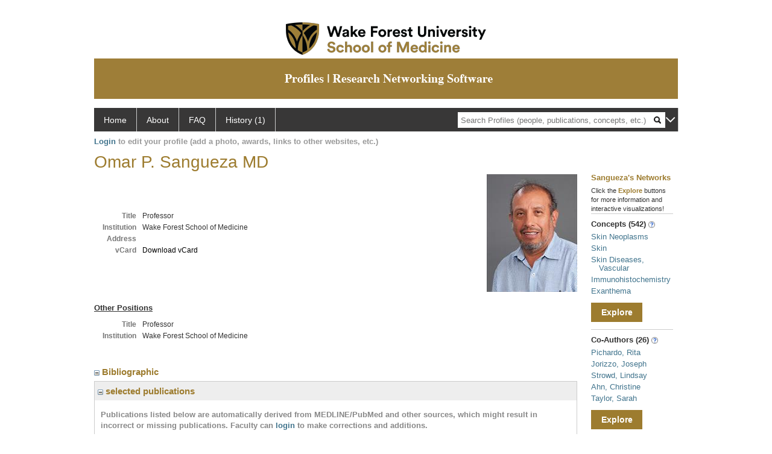

--- FILE ---
content_type: text/html; charset=utf-8
request_url: https://profiles.wakehealth.edu/display/Person/osanguez
body_size: 42341
content:

<!DOCTYPE html PUBLIC "-//W3C//DTD XHTML 1.0 Strict//EN" "https://www.w3.org/TR/xhtml1/DTD/xhtml1-strict.dtd">
<html>
<head id="ctl00_Head1"><title>
	Omar Sangueza | Profiles RNS
</title><meta charset="utf-8" /><meta http-equiv="X-UA-Compatible" content="IE-edge" /><meta name="viewport" content="width=device-width, initial-scale=1" />
    <!-- Global site tag (gtag.js) - Google Analytics -->
<!-- <script async src="https://www.googletagmanager.com/gtag/js?id=UA-37904699-4"></script> -->
<script>
  window.dataLayer = window.dataLayer || [];
  function gtag(){dataLayer.push(arguments);}
  gtag('js', new Date());
  gtag('config', 'UA-37904699-4');
</script>
    <script type="text/javascript" src="https://ajax.aspnetcdn.com/ajax/jQuery/jquery-3.3.1.min.js"></script>
    <!-- Latest compiled and minified CSS -->
    <link rel="stylesheet" href="https://maxcdn.bootstrapcdn.com/bootstrap/3.3.7/css/bootstrap.min.css" integrity="sha384-BVYiiSIFeK1dGmJRAkycuHAHRg32OmUcww7on3RYdg4Va+PmSTsz/K68vbdEjh4u" crossorigin="anonymous" />
    <!-- Optional theme -->
    <link rel="stylesheet" href="https://maxcdn.bootstrapcdn.com/bootstrap/3.3.7/css/bootstrap-theme.min.css" integrity="sha384-rHyoN1iRsVXV4nD0JutlnGaslCJuC7uwjduW9SVrLvRYooPp2bWYgmgJQIXwl/Sp" crossorigin="anonymous" /><link rel="stylesheet" href="https://netdna.bootstrapcdn.com/font-awesome/4.2.0/css/font-awesome.min.css" />
    <!-- Latest compiled and minified JavaScript -->
    <script type="text/javascript" src="https://maxcdn.bootstrapcdn.com/bootstrap/3.3.7/js/bootstrap.min.js" integrity="sha384-Tc5IQib027qvyjSMfHjOMaLkfuWVxZxUPnCJA7l2mCWNIpG9mGCD8wGNIcPD7Txa" crossorigin="anonymous"></script>      

    
    <link href="https://profiles.wakehealth.edu/framework/css/profiles.css" rel="stylesheet" type="text/css" media="all" /><link href="https://profiles.wakehealth.edu/framework/css/prns-theme.css" rel="stylesheet" type="text/css" media="all" /><link href="https://profiles.wakehealth.edu/framework/css/prns-theme-menus-top.css" rel="stylesheet" type="text/css" media="all" /><meta name="apple-mobile-web-app-title" content="Profiles RNS" /><meta name="application-name" content="Profiles RNS" /><meta name="msapplication-TileColor" content="#a41c2f" /><meta name="theme-color" content="#a41c2f" /><link href="https://profiles.wakehealth.edu/Profile/CSS/display.css" rel="stylesheet" type="text/css" media="all" /><meta name="Description" content="Omar Sangueza&#39;s profile, publications, research topics, and co-authors" /><link href="https://profiles.wakehealth.edu/display/person/osanguez" rel="canonical" /><script type="text/javascript" src="https://profiles.wakehealth.edu/Framework/JavaScript/profiles.js"></script><link rel="alternate" type="application/rdf+xml" href="https://profiles.wakehealth.edu/profile/106399/106399.rdf" /><link href="../../Profile/Modules/CustomViewAuthorInAuthorship/CustomViewAuthorInAuthorship.css" rel="stylesheet" type="text/css" media="all" /></head>
<body id="ctl00_bodyMaster">
    <!-- Google Tag Manager (noscript) -->
    <noscript>
        <!-- <iframe src="https://www.googletagmanager.com/ns.html?id=GTM-PXSD37"
            height="0" width="0" style="display: none; visibility: hidden"></iframe> -->
    </noscript>
    <!-- End Google Tag Manager (noscript) -->
    <form name="aspnetForm" method="post" action="../../Profile/Display.aspx?subject=106399&amp;predicate=&amp;object=&amp;tab=&amp;file=&amp;viewas=HTML&amp;ContentType=text%2fhtml&amp;StatusCode=200&amp;SessionID=8AAD95E5-0234-4002-A6CD-1661512E3405" id="aspnetForm" enctype="multipart/form-data">
<div>
<input type="hidden" name="ctl00_toolkitScriptMaster_HiddenField" id="ctl00_toolkitScriptMaster_HiddenField" value="" />
<input type="hidden" name="__EVENTTARGET" id="__EVENTTARGET" value="" />
<input type="hidden" name="__EVENTARGUMENT" id="__EVENTARGUMENT" value="" />
<input type="hidden" name="__VIEWSTATE" id="__VIEWSTATE" value="/wEPDwUENTM4MWRk8VLo9ZhF4OUfwF0Fxg4GWAib3ZMYolxu4Jz3kM1po6M=" />
</div>

<script type="text/javascript">
//<![CDATA[
var theForm = document.forms['aspnetForm'];
if (!theForm) {
    theForm = document.aspnetForm;
}
function __doPostBack(eventTarget, eventArgument) {
    if (!theForm.onsubmit || (theForm.onsubmit() != false)) {
        theForm.__EVENTTARGET.value = eventTarget;
        theForm.__EVENTARGUMENT.value = eventArgument;
        theForm.submit();
    }
}
//]]>
</script>


<script src="/WebResource.axd?d=Z1f_TgZVqDVwZnMpRGY4iRaSWP-g8To1rM7llDKQzDcVrnVuBgJpgcjcjI_krgsHUAkKxhJUqfG66Pa41OMFNx1HHiyYOAfJTrjKi-FblTw1&amp;t=638942066805310136" type="text/javascript"></script>


<script src="/ScriptResource.axd?d=XRAzvexwp-z2Sob-0fRHcfwa0Ux18KyO-o1qUgoioMhT_tKZ6Znh5VjI4s6J_iyt3CsPSI_NlgM7Io82cFFmyB3rWHCecV4MAE3bR0kPmqSTCJUyQnTQrUz-4lh3_u3XRaE-J3VoCz_ulRKw2cPesQ2&amp;t=705c9838" type="text/javascript"></script>
<script type="text/javascript">
//<![CDATA[
if (typeof(Sys) === 'undefined') throw new Error('ASP.NET Ajax client-side framework failed to load.');
//]]>
</script>

<script src="/ScriptResource.axd?d=tsdwmLM_nILdgLTb6kAYLpPOP3D0G-Hq9r2GcDiyhZUDV4oLGyjuFG3GTOeHsAYkV3MSD1rXqDaFdVk-Oda230bzDWuKHJXxYmxNuly4i5HhTzoHVSu733oJM2cAtDHhpveUQCvjOqOBo5uUF_4_oA2&amp;t=705c9838" type="text/javascript"></script>
<div>

	<input type="hidden" name="__VIEWSTATEGENERATOR" id="__VIEWSTATEGENERATOR" value="BDFA38F5" />
</div>
        <script type="text/javascript">
//<![CDATA[
Sys.WebForms.PageRequestManager._initialize('ctl00$toolkitScriptMaster', 'aspnetForm', [], [], [], 3600, 'ctl00');
//]]>
</script>


        <!-- <script type="text/javascript">
            (function (i, s, o, g, r, a, m) {
                i['GoogleAnalyticsObject'] = r; i[r] = i[r] || function () {
                    (i[r].q = i[r].q || []).push(arguments)
                }, i[r].l = 1 * new Date(); a = s.createElement(o), m = s.getElementsByTagName(o)[0]; a.async = 1; a.src = g; m.parentNode.insertBefore(a, m)
            })(window, document, 'script', '//www.google-analytics.com/analytics.js', 'ga');
            ga('create', 'UA-5308116-1', '.catalyst.harvard.edu');
            ga('create', 'UA-59825751-1', '.catalyst.harvard.edu', { 'name': 'b' });
            ga('send', 'pageview');
            ga('b.send', 'pageview');
        </script> -->
        <div id='page-container'>
    <div class="institutionHeader">
     
        <img src="https://profiles.wakehealth.edu/Framework/Images/firstbanner.png" alt="First Header Logo" />
        <img src="https://profiles.wakehealth.edu/Framework/Images/secondbanner.png" alt="Second Header Logo" />
</div>
            <div class="profiles">
                
                
                    
                            
<div id="prns-nav">
    <!-- MAIN NAVIGATION MENU -->
    <nav>
        <ul class="prns-main">
            <li class="main-nav">
                <a href="/search">Home</a>
            </li>
            <li class="main-nav">
                <a href="/about/default.aspx?tab=overview">About</a>
            </li>
            <li class="main-nav">
                <a href="/about/default.aspx?tab=faq">FAQ</a>
            </li>
            
            <li class='main-nav'><a href='https://profiles.wakehealth.edu/history'>History (1)</a><ul class='drop'><li><a  style='border-left:1px solid #383737;border-right:1px solid #383737;' href='https://profiles.wakehealth.edu/profile/106399'>Sangueza, Omar</a></li><li style='height:39px !important;'><a style='border-top:1px solid #ffffff;border-bottom:1px solid #383737;border-left:1px solid #383737;border-right:1px solid #383737;' href='https://profiles.wakehealth.edu/history'>See All Pages</a></li></ul></li>
            <li class="search main-nav" style="width: 492px;">
                <input name="search" id="menu-search" placeholder="Search Profiles (people, publications, concepts, etc.)" type="text" style="padding-left: 5px;" />
                <img style="cursor: pointer" alt="search" id="img-mag-glass" src="/framework/images/blackMagnifyGlass.png" />
            </li>
            <li id="search-drop" class="last main-nav" style="float: right !important; width: 25px;">
                <a href="#" style="padding: 0px; padding-top: 9px; margin: 0px;">
                    <img src="/framework/images/arrowDown.png" /></a>
                <ul class="drop" style="top: 39px; left: 835px;">
                    <li class='first'><a class='search-drop' href='https://profiles.wakehealth.edu/search'>Find People</a></li><li class='last'><a class='search-drop' style='border-bottom:1px solid #383737;' href='https://profiles.wakehealth.edu/search/all'>Find Everything</a></li>
                </ul>
            </li>
        </ul>
        <!-- USER LOGIN MSG / USER FUNCTION MENU -->
        <div id="prns-usrnav" class="pub" class-help="class should be [pub|user]">
            <div class="loginbar">
                <a href='https://profiles.wakehealth.edu/login/default.aspx?method=login&redirectto=https://profiles.wakehealth.edu/display/person/osanguez'>Login</a> to edit your profile (add a photo, awards, links to other websites, etc.)
            </div>
            <!-- SUB NAVIGATION MENU (logged on) -->
            <ul class="usermenu">
                
                <li style="margin-top: 0px !important;">
                    <div class="divider"></div>
                </li>
                <li><a href='https://profiles.wakehealth.edu/login/default.aspx?pin=send&method=login&edit=true'>Edit My Profile</a></li>
                <li>
                    <div class="divider"></div>
                </li>
                               
                <li id="ListDivider">
                    <div class="divider"></div>
                </li>
                <li id="navMyLists">
                   <a href="#">My Person List (<span id="list-count">0</span>)</a>
                    
                </li>
                 <li>
                    <div class="divider"></div>
                </li>
              
                
                
                
            </ul>
        </div>
    </nav>
</div>

<script type='text/javascript'>$('#useourdata').css('border-bottom','');</script><script type='text/javascript'> var NAME = document.getElementById('prns-usrnav'); NAME.className = 'pub'; $('#navMyLists').remove(); $('#ListDivider').remove();</script>
<script type="text/javascript">

    $(function () {
        setNavigation();
    });

    function setNavigation() {
        var path = $(location).attr('href');
        path = path.replace(/\/$/, "");
        path = decodeURIComponent(path);

        $(".prns-main li").each(function () {

            var href = $(this).find("a").attr('href');
            var urlParams = window.location.search;

            if ((path + urlParams).indexOf(href) >= 0) {
                $(this).addClass('landed');
            }
        });


        return true;
    }
    $(document).ready(function () {
        $("#menu-search").on("keypress", function (e) {
            if (e.which == 13) {
                minisearch();
                return false;
            }
            return true;
        });

        $("#img-mag-glass").on("click", function () {
            minisearch();
            return true;
        });
    });
    function minisearch() {
        var keyword = $("#menu-search").val();
        var classuri = 'http://xmlns.com/foaf/0.1/Person';
        document.location.href = '/search/default.aspx?searchtype=people&searchfor=' + keyword + '&classuri=' + classuri;
        return true;
    }

</script>



                        
                
                
                <div class="profilesPage">
                    <button type="button" style="color: #000000;" onclick="javascript:topFunction();" id="rtnBtn" title="Go to top">Return to Top</button>
                    <div id="profilesMainRow" class="MainRow">
                        
                        <div id="ctl00_divProfilesContentMain" class="profilesContentMain profilesMaxWidth" itemscope="itemscope" itemtype="http://schema.org/Person">
                            <div id="ctl00_divTopMainRow" style="width: 100%">
                                 <div class="pageTitle"><h2 style='margin-bottom:0px;'>Omar P. Sangueza MD</h2></div>
                            </div>
                            
                            <div class="backLink">
                                
                            </div>
                            <div class="pageDescription">
                                
                            </div>
                            <div class="prns-screen-search" id="prns-content">
                                <div class="content-main">
                                    
                                </div>
                            </div>
                            <div class="panelMain">
                                
                                    
                                            
<table>
    <tr>
        <td>
            <div class="content_two_columns" xmlns:geo="http://aims.fao.org/aos/geopolitical.owl#" xmlns:afn="http://jena.hpl.hp.com/ARQ/function#" xmlns:prns="http://profiles.catalyst.harvard.edu/ontology/prns#" xmlns:obo="http://purl.obolibrary.org/obo/" xmlns:dcelem="http://purl.org/dc/elements/1.1/" xmlns:dcterms="http://purl.org/dc/terms/" xmlns:event="http://purl.org/NET/c4dm/event.owl#" xmlns:bibo="http://purl.org/ontology/bibo/" xmlns:vann="http://purl.org/vocab/vann/" xmlns:vitro07="http://vitro.mannlib.cornell.edu/ns/vitro/0.7#" xmlns:vitro="http://vitro.mannlib.cornell.edu/ns/vitro/public#" xmlns:vivo="http://vivoweb.org/ontology/core#" xmlns:pvs="http://vivoweb.org/ontology/provenance-support#" xmlns:scirr="http://vivoweb.org/ontology/scientific-research-resource#" xmlns:rdf="http://www.w3.org/1999/02/22-rdf-syntax-ns#" xmlns:rdfs="http://www.w3.org/2000/01/rdf-schema#" xmlns:xsd="http://www.w3.org/2001/XMLSchema#" xmlns:owl="http://www.w3.org/2002/07/owl#" xmlns:swvs="http://www.w3.org/2003/06/sw-vocab-status/ns#" xmlns:skco="http://www.w3.org/2004/02/skos/core#" xmlns:owl2="http://www.w3.org/2006/12/owl2-xml#" xmlns:skos="http://www.w3.org/2008/05/skos#" xmlns:foaf="http://xmlns.com/foaf/0.1/"><table><tbody><tr><td class="firstColumn"><div class="basicInfo"><table><tbody><tr><th>Title</th><td><span itemprop="jobTitle">Professor</span></td></tr><tr><th>Institution</th><td><span itemprop="affiliation">Wake Forest School of Medicine</span></td></tr><tr><th>Address</th><td><span itemprop="address" itemscope="itemscope" itemtype="http://schema.org/PostalAddress"><span itemprop="streetAddress" /></span></td></tr><tr><th>vCard</th><td><a href="https://profiles.wakehealth.edu/profile/modules/CustomViewPersonGeneralInfo/vcard.aspx?subject=106399" style="text-decoration:none;color:#000000;" onmouseover="this.style.textDecoration='underline';this.style.color='#41748d';" onmouseout="this.style.textDecoration='none';this.style.color='#000000';">Download vCard</a></td></tr></tbody></table></div></td></tr></tbody></table></div>
        </td>
        <td style="width:250px;padding-left:25px" align="right" valign="top">
            <img id="ctl00_ContentMain_rptMain_ctl00_ctl00_imgPhoto" itemprop="image" src="https://profiles.wakehealth.edu/profile/Modules/CustomViewPersonGeneralInfo/PhotoHandler.ashx?NodeID=106399&amp;cachekey=143ff317-3ba6-4f48-8fee-b17e89f687db" style="border-width:0px;" />
        </td>
    </tr>
</table>
<div id="toc"><ul></ul><div style="clear:both;"></div></div>
<!-- for testing ORNG gadgets -->


                                        
                                            <div class="content_two_columns" xmlns:fo="http://www.w3.org/1999/XSL/Format"   xmlns:prns="http://profiles.catalyst.harvard.edu/ontology/prns#" xmlns:rdf="http://www.w3.org/1999/02/22-rdf-syntax-ns#" xmlns:rdfs="http://www.w3.org/2000/01/rdf-schema#" xmlns:vivo="http://vivoweb.org/ontology/core#"><table><tbody><tr><td class="firstColumn"><div class="sectionHeader2">Other Positions</div><div class="basicInfo"><table><tbody><tr><th>Title</th><td>Professor</td></tr><tr><th>Institution</th><td>Wake Forest School of Medicine</td></tr><tr /><tr /><tr><th><br /></th></tr></tbody></table></div></td></tr></tbody></table></div>



                                        
                                            <div class='PropertyGroup' tabindex="0" style='cursor:pointer;' onkeypress="if (event.keyCode == 13) javascript:toggleBlock('propertygroup','http://profiles.catalyst.harvard.edu/ontology/prns#PropertyGroupBibliographic');" onclick="javascript:toggleBlock('propertygroup','http://profiles.catalyst.harvard.edu/ontology/prns#PropertyGroupBibliographic');"  role="region"><br><img id="propertygrouphttp://profiles.catalyst.harvard.edu/ontology/prns#PropertyGroupBibliographic" src='https://profiles.wakehealth.edu/Profile/Modules/PropertyList/images/minusSign.gif' alt='Collapse' style='border: none; text-decoration: none !important' border='0' width='9' height='9'/>&nbsp;<input  type='hidden' id="imgonhttp://profiles.catalyst.harvard.edu/ontology/prns#PropertyGroupBibliographic" value='https://profiles.wakehealth.edu/Profile/Modules/PropertyList/images/minusSign.gif' alt='Collapse' width='9'/><input type='hidden' id="imgoffhttp://profiles.catalyst.harvard.edu/ontology/prns#PropertyGroupBibliographic" value='https://profiles.wakehealth.edu/Profile/Modules/PropertyList/images/plusSign.gif' alt='Expand' />Bibliographic&nbsp;<br></div><div class='PropertyGroupItem'  id='http://profiles.catalyst.harvard.edu/ontology/prns#PropertyGroupBibliographic'><input type='hidden' id="imgonhttp://vivoweb.org/ontology/core#authorInAuthorship" value='https://profiles.wakehealth.edu/Profile/Modules/PropertyList/images/minusSign.gif' alt='Collapse'  width='9' height='9' /><input type='hidden' id="imgoffhttp://vivoweb.org/ontology/core#authorInAuthorship" value='https://profiles.wakehealth.edu/Profile/Modules/PropertyList/images/plusSign.gif'alt='Expand'  /><div><div class='PropertyItemHeader' style='cursor:pointer;' tabindex="0" onkeypress="if (event.keyCode == 13) javascript:toggleBlock('propertyitem','http://vivoweb.org/ontology/core#authorInAuthorship');" onclick="javascript:toggleBlock('propertyitem','http://vivoweb.org/ontology/core#authorInAuthorship');" role="region"><img id="propertyitemhttp://vivoweb.org/ontology/core#authorInAuthorship" src='https://profiles.wakehealth.edu/Profile/Modules/PropertyList/images/minusSign.gif' alt='Collapse' style='border: none; text-decoration: none !important' border='0' width='9' height='9' />&nbsp;selected publications</div><div class='PropertyGroupData'><div id='http://vivoweb.org/ontology/core#authorInAuthorship'>


<div class='publicationList'>
    <div id="ctl00_divPubHeaderText" style="font-weight: bold; color: #888; padding: 5px 0px;">
        Publications listed below are automatically derived from MEDLINE/PubMed and other sources, which might result in incorrect or missing publications. 
		Faculty can
        <a href='https://profiles.wakehealth.edu/login/default.aspx?pin=send&method=login&edit=true'>login</a>
        to make corrections and additions.
    </div>
    <div class="anchor-tab" id="divDisplayType">
        <a class='selected' tabindex="0" id="aNewest">Newest</a>
        &nbsp; | &nbsp; 
        <a tabindex="0" id="aOldest">Oldest</a>
        &nbsp; | &nbsp; 
        <a tabindex="0" id="aMostCited">Most Cited</a>
        &nbsp; | &nbsp; 
              <a tabindex="0" id="aMostDiscussed">Most Discussed</a>
        &nbsp; | &nbsp; 
		<a tabindex="0" id="aTimeline" class="link-visualization">Timeline</a>
        &nbsp; | &nbsp; 
              <a tabindex="0" id="aFieldSummary" class="link-visualization">Field Summary</a>
        &nbsp; | &nbsp;
		<a tabindex="0" id="aPlainText">Plain Text</a>
    </div>
    <div id="divPubListDetails" class="details-text">
        <span class="details-text-highlight">PMC Citations</span> indicate the number of times the publication was cited by articles in PubMed Central, and the <span class="details-text-highlight">Altmetric</span> score represents citations in news articles and social media.
        (Note that publications are often cited in additional ways that are not shown here.)
        <span class="details-text-highlight">Fields</span> are based on how the National Library of Medicine (NLM) classifies the publication's journal and might not represent the specific topic of the publication.
        <span class="details-text-highlight">Translation</span> tags are based on the publication type and the MeSH terms NLM assigns to the publication.
        Some publications (especially newer ones and publications not in PubMed) might not yet be assigned Field or Translation tags.)
        Click a Field or Translation tag to filter the publications.
    </div>
    <div id="divPubList">
        
                <div id="publicationListAll" class="publications">
                    <ol>
            
                <li id="ctl00_rpPublication_ctl01_liPublication" data-pmid="33958515" data-citations="-1" data-TranslationHumans="0" data-TranslationAnimals="0" data-TranslationCells="0" data-TranslationPublicHealth="0" data-TranslationClinicalTrial="0">
                    <div>
                        <span id="ctl00_rpPublication_ctl01_lblPublicationAuthors"></span>
                        <span id="ctl00_rpPublication_ctl01_lblPublication">Pincelli MS, Sangueza M, García JP, Sangueza OP. Primary Cutaneous Aspergillosis in Immunocompetent Patients Due to Aspergillus niger: A Report of 4 Cases. Am J Dermatopathol. 2021 May 05.</span>
                        <span id="ctl00_rpPublication_ctl01_lblPublicationIDs"> PMID: <a href='//www.ncbi.nlm.nih.gov/pubmed/33958515' target='_blank'>33958515</a>.</span>
                    </div>
                    <div id="ctl00_rpPublication_ctl01_divArticleMetrics" class="article-metrics">
                        <span id='spnHideOnNoAltmetric33958515'> Citations: <span class='altmetric-embed' data-link-target='_blank' data-badge-popover='bottom' data-badge-type='4' data-hide-no-mentions='true' data-pmid='33958515'></span>&nbsp;&nbsp;&nbsp;</span>
                    </div>
                </li>
            
                <li id="ctl00_rpPublication_ctl02_liPublication" data-pmid="33464749" data-citations="-1" data-TranslationHumans="0" data-TranslationAnimals="0" data-TranslationCells="0" data-TranslationPublicHealth="0" data-TranslationClinicalTrial="0">
                    <div>
                        <span id="ctl00_rpPublication_ctl02_lblPublicationAuthors"></span>
                        <span id="ctl00_rpPublication_ctl02_lblPublication">Alvarez P, Salinas C, Bravo F, Sangueza O. Epithelioid Kaposi Sarcoma: A New Histological Variant. Am J Dermatopathol. 2021 Mar 01; 43(3):209-212.</span>
                        <span id="ctl00_rpPublication_ctl02_lblPublicationIDs"> PMID: <a href='//www.ncbi.nlm.nih.gov/pubmed/33464749' target='_blank'>33464749</a>.</span>
                    </div>
                    <div id="ctl00_rpPublication_ctl02_divArticleMetrics" class="article-metrics">
                        <span id='spnHideOnNoAltmetric33464749'> Citations: <span class='altmetric-embed' data-link-target='_blank' data-badge-popover='bottom' data-badge-type='4' data-hide-no-mentions='true' data-pmid='33464749'></span>&nbsp;&nbsp;&nbsp;</span>
                    </div>
                </li>
            
                <li id="ctl00_rpPublication_ctl03_liPublication" data-pmid="33581189" data-citations="-1" data-TranslationHumans="0" data-TranslationAnimals="0" data-TranslationCells="0" data-TranslationPublicHealth="0" data-TranslationClinicalTrial="0">
                    <div>
                        <span id="ctl00_rpPublication_ctl03_lblPublicationAuthors"></span>
                        <span id="ctl00_rpPublication_ctl03_lblPublication">Brinker TJ, Schmitt M, Krieghoff-Henning EI, Barnhill R, Beltraminelli H, Braun SA, Carr R, Fernandez-Figueras MT, Ferrara G, Fraitag S, Gianotti R, Llamas-Velasco M, Müller CSL, Perasole A, Requena L, Sangueza OP, Santonja C, Starz H, Vale E, Weyers W, Hekler A, Kather JN, Fröhling S, Krahl D, Holland-Letz T, Utikal JS, Saggini A, Kutzner H. Diagnostic performance of artificial intelligence for histologic melanoma recognition compared to 18 international expert pathologists. J Am Acad Dermatol. 2021 Feb 11.</span>
                        <span id="ctl00_rpPublication_ctl03_lblPublicationIDs"> PMID: <a href='//www.ncbi.nlm.nih.gov/pubmed/33581189' target='_blank'>33581189</a>.</span>
                    </div>
                    <div id="ctl00_rpPublication_ctl03_divArticleMetrics" class="article-metrics">
                        <span id='spnHideOnNoAltmetric33581189'> Citations: <span class='altmetric-embed' data-link-target='_blank' data-badge-popover='bottom' data-badge-type='4' data-hide-no-mentions='true' data-pmid='33581189'></span>&nbsp;&nbsp;&nbsp;</span>
                    </div>
                </li>
            
                <li id="ctl00_rpPublication_ctl04_liPublication" data-pmid="33563770" data-citations="-1" data-TranslationHumans="0" data-TranslationAnimals="0" data-TranslationCells="0" data-TranslationPublicHealth="0" data-TranslationClinicalTrial="0">
                    <div>
                        <span id="ctl00_rpPublication_ctl04_lblPublicationAuthors"></span>
                        <span id="ctl00_rpPublication_ctl04_lblPublication">Cain KS, Shetty AK, Strowd L, Sangueza O, Potisek NM. Unremitting Pain and Fever in a 15-Year-Old Boy With Osteomyelitis. Pediatrics. 2021 Mar; 147(3).</span>
                        <span id="ctl00_rpPublication_ctl04_lblPublicationIDs"> PMID: <a href='//www.ncbi.nlm.nih.gov/pubmed/33563770' target='_blank'>33563770</a>.</span>
                    </div>
                    <div id="ctl00_rpPublication_ctl04_divArticleMetrics" class="article-metrics">
                        <span id='spnHideOnNoAltmetric33563770'> Citations: <span class='altmetric-embed' data-link-target='_blank' data-badge-popover='bottom' data-badge-type='4' data-hide-no-mentions='true' data-pmid='33563770'></span>&nbsp;&nbsp;&nbsp;</span>
                    </div>
                </li>
            
                <li id="ctl00_rpPublication_ctl05_liPublication" data-pmid="33294553" data-citations="-1" data-TranslationHumans="0" data-TranslationAnimals="0" data-TranslationCells="0" data-TranslationPublicHealth="0" data-TranslationClinicalTrial="0">
                    <div>
                        <span id="ctl00_rpPublication_ctl05_lblPublicationAuthors"></span>
                        <span id="ctl00_rpPublication_ctl05_lblPublication">Felix KH, Sangueza O, Feldman SR, Mariencheck M. A hyperkeratotic drug reaction in a patient on antiretroviral therapy. JAAD Case Rep. 2020 Dec; 6(12):1239-1241.</span>
                        <span id="ctl00_rpPublication_ctl05_lblPublicationIDs"> PMID: <a href='//www.ncbi.nlm.nih.gov/pubmed/33294553' target='_blank'>33294553</a>.</span>
                    </div>
                    <div id="ctl00_rpPublication_ctl05_divArticleMetrics" class="article-metrics">
                        <span id='spnHideOnNoAltmetric33294553'> Citations: <span class='altmetric-embed' data-link-target='_blank' data-badge-popover='bottom' data-badge-type='4' data-hide-no-mentions='true' data-pmid='33294553'></span>&nbsp;&nbsp;&nbsp;</span>
                    </div>
                </li>
            
                <li id="ctl00_rpPublication_ctl06_liPublication" data-pmid="32609323" data-citations="-1" data-TranslationHumans="0" data-TranslationAnimals="0" data-TranslationCells="0" data-TranslationPublicHealth="0" data-TranslationClinicalTrial="0">
                    <div>
                        <span id="ctl00_rpPublication_ctl06_lblPublicationAuthors"></span>
                        <span id="ctl00_rpPublication_ctl06_lblPublication">Felix K, De Souza B, Portilla N, Hogue L, Ahn CS, Sangueza O, McMichael AJ. Dermatoscopic Evaluation of Central Centrifugal Cicatricial Alopecia Beyond the Vertex Scalp. JAMA Dermatol. 2020 08 01; 156(8):916-918.</span>
                        <span id="ctl00_rpPublication_ctl06_lblPublicationIDs"> PMID: <a href='//www.ncbi.nlm.nih.gov/pubmed/32609323' target='_blank'>32609323</a>.</span>
                    </div>
                    <div id="ctl00_rpPublication_ctl06_divArticleMetrics" class="article-metrics">
                        <span id='spnHideOnNoAltmetric32609323'> Citations: <span class='altmetric-embed' data-link-target='_blank' data-badge-popover='bottom' data-badge-type='4' data-hide-no-mentions='true' data-pmid='32609323'></span>&nbsp;&nbsp;&nbsp;</span>
                    </div>
                </li>
            
                <li id="ctl00_rpPublication_ctl07_liPublication" data-pmid="30663996" data-citations="-1" data-TranslationHumans="0" data-TranslationAnimals="0" data-TranslationCells="0" data-TranslationPublicHealth="0" data-TranslationClinicalTrial="0">
                    <div>
                        <span id="ctl00_rpPublication_ctl07_lblPublicationAuthors"></span>
                        <span id="ctl00_rpPublication_ctl07_lblPublication">Allen A, Lewis RS, Papalas JA, Sangueza OP. Multiple Papules on an Elderly Man: Challenge. Am J Dermatopathol. 2020 Apr; 42(4):e43-e44.</span>
                        <span id="ctl00_rpPublication_ctl07_lblPublicationIDs"> PMID: <a href='//www.ncbi.nlm.nih.gov/pubmed/30663996' target='_blank'>30663996</a>.</span>
                    </div>
                    <div id="ctl00_rpPublication_ctl07_divArticleMetrics" class="article-metrics">
                        <span id='spnHideOnNoAltmetric30663996'> Citations: <span class='altmetric-embed' data-link-target='_blank' data-badge-popover='bottom' data-badge-type='4' data-hide-no-mentions='true' data-pmid='30663996'></span>&nbsp;&nbsp;&nbsp;</span>
                    </div>
                </li>
            
                <li id="ctl00_rpPublication_ctl08_liPublication" data-pmid="32205513" data-citations="-1" data-TranslationHumans="0" data-TranslationAnimals="0" data-TranslationCells="0" data-TranslationPublicHealth="0" data-TranslationClinicalTrial="0">
                    <div>
                        <span id="ctl00_rpPublication_ctl08_lblPublicationAuthors"></span>
                        <span id="ctl00_rpPublication_ctl08_lblPublication">Allen A, Lewis RS, Papalas JA, Sangueza OP. Multiple Papules on an Elderly Man: Answer. Am J Dermatopathol. 2020 Apr; 42(4):299-300.</span>
                        <span id="ctl00_rpPublication_ctl08_lblPublicationIDs"> PMID: <a href='//www.ncbi.nlm.nih.gov/pubmed/32205513' target='_blank'>32205513</a>.</span>
                    </div>
                    <div id="ctl00_rpPublication_ctl08_divArticleMetrics" class="article-metrics">
                        <span id='spnHideOnNoAltmetric32205513'> Citations: <span class='altmetric-embed' data-link-target='_blank' data-badge-popover='bottom' data-badge-type='4' data-hide-no-mentions='true' data-pmid='32205513'></span>&nbsp;&nbsp;&nbsp;</span>
                    </div>
                </li>
            
                <li id="ctl00_rpPublication_ctl09_liPublication" data-pmid="32052458" data-citations="-1" data-TranslationHumans="0" data-TranslationAnimals="0" data-TranslationCells="0" data-TranslationPublicHealth="0" data-TranslationClinicalTrial="0">
                    <div>
                        <span id="ctl00_rpPublication_ctl09_lblPublicationAuthors"></span>
                        <span id="ctl00_rpPublication_ctl09_lblPublication">Lycan TW, Hsu FC, Ahn CS, Thomas A, Walker FO, Sangueza OP, Shiozawa Y, Park SH, Peters CM, Romero-Sandoval EA, Melin SA, Sorscher S, Ansley K, Lesser GJ, Cartwright MS, Strowd RE. Neuromuscular ultrasound for taxane peripheral neuropathy in breast cancer. Muscle Nerve. 2020 05; 61(5):587-594.</span>
                        <span id="ctl00_rpPublication_ctl09_lblPublicationIDs"> PMID: <a href='//www.ncbi.nlm.nih.gov/pubmed/32052458' target='_blank'>32052458</a>.</span>
                    </div>
                    <div id="ctl00_rpPublication_ctl09_divArticleMetrics" class="article-metrics">
                        <span id='spnHideOnNoAltmetric32052458'> Citations: <span class='altmetric-embed' data-link-target='_blank' data-badge-popover='bottom' data-badge-type='4' data-hide-no-mentions='true' data-pmid='32052458'></span>&nbsp;&nbsp;&nbsp;</span>
                    </div>
                </li>
            
                <li id="ctl00_rpPublication_ctl10_liPublication" data-pmid="31633552" data-citations="-1" data-TranslationHumans="0" data-TranslationAnimals="0" data-TranslationCells="0" data-TranslationPublicHealth="0" data-TranslationClinicalTrial="0">
                    <div>
                        <span id="ctl00_rpPublication_ctl10_lblPublicationAuthors"></span>
                        <span id="ctl00_rpPublication_ctl10_lblPublication">Ponce S, Montenegro T, Soler E, Sangueza O. Telangiectatic Patches on Knees and Elbows of a 73-Year-Old Woman: Answer. Am J Dermatopathol. 2019 Nov; 41(11):860-861.</span>
                        <span id="ctl00_rpPublication_ctl10_lblPublicationIDs"> PMID: <a href='//www.ncbi.nlm.nih.gov/pubmed/31633552' target='_blank'>31633552</a>.</span>
                    </div>
                    <div id="ctl00_rpPublication_ctl10_divArticleMetrics" class="article-metrics">
                        <span id='spnHideOnNoAltmetric31633552'> Citations: <span class='altmetric-embed' data-link-target='_blank' data-badge-popover='bottom' data-badge-type='4' data-hide-no-mentions='true' data-pmid='31633552'></span>&nbsp;&nbsp;&nbsp;</span>
                    </div>
                </li>
            
                <li id="ctl00_rpPublication_ctl11_liPublication" data-pmid="30067548" data-citations="-1" data-TranslationHumans="0" data-TranslationAnimals="0" data-TranslationCells="0" data-TranslationPublicHealth="0" data-TranslationClinicalTrial="0">
                    <div>
                        <span id="ctl00_rpPublication_ctl11_lblPublicationAuthors"></span>
                        <span id="ctl00_rpPublication_ctl11_lblPublication">Ponce S, Montenegro T, Soler E, Sangueza O. Telangiectatic Patches on Knees and Elbows of a 73-Year-Old Woman: Challenge. Am J Dermatopathol. 2019 Nov; 41(11):e132-e133.</span>
                        <span id="ctl00_rpPublication_ctl11_lblPublicationIDs"> PMID: <a href='//www.ncbi.nlm.nih.gov/pubmed/30067548' target='_blank'>30067548</a>.</span>
                    </div>
                    <div id="ctl00_rpPublication_ctl11_divArticleMetrics" class="article-metrics">
                        <span id='spnHideOnNoAltmetric30067548'> Citations: <span class='altmetric-embed' data-link-target='_blank' data-badge-popover='bottom' data-badge-type='4' data-hide-no-mentions='true' data-pmid='30067548'></span>&nbsp;&nbsp;&nbsp;</span>
                    </div>
                </li>
            
                <li id="ctl00_rpPublication_ctl12_liPublication" data-pmid="31738844" data-citations="-1" data-TranslationHumans="0" data-TranslationAnimals="0" data-TranslationCells="0" data-TranslationPublicHealth="0" data-TranslationClinicalTrial="0">
                    <div>
                        <span id="ctl00_rpPublication_ctl12_lblPublicationAuthors"></span>
                        <span id="ctl00_rpPublication_ctl12_lblPublication">Cohen S, Anderson KL, Sangueza OP, Taylor SL. Tufted angioma presenting with subclinical coagulopathy. Dermatol Online J. 2019 Sep 15; 25(9).</span>
                        <span id="ctl00_rpPublication_ctl12_lblPublicationIDs"> PMID: <a href='//www.ncbi.nlm.nih.gov/pubmed/31738844' target='_blank'>31738844</a>.</span>
                    </div>
                    <div id="ctl00_rpPublication_ctl12_divArticleMetrics" class="article-metrics">
                        <span id='spnHideOnNoAltmetric31738844'> Citations: <span class='altmetric-embed' data-link-target='_blank' data-badge-popover='bottom' data-badge-type='4' data-hide-no-mentions='true' data-pmid='31738844'></span>&nbsp;&nbsp;&nbsp;</span>
                    </div>
                </li>
            
                <li id="ctl00_rpPublication_ctl13_liPublication" data-pmid="31433326" data-citations="-1" data-TranslationHumans="0" data-TranslationAnimals="0" data-TranslationCells="0" data-TranslationPublicHealth="0" data-TranslationClinicalTrial="0">
                    <div>
                        <span id="ctl00_rpPublication_ctl13_lblPublicationAuthors"></span>
                        <span id="ctl00_rpPublication_ctl13_lblPublication">Georgesen C, Ahn C, Asgari M, Strowd L, Sangueza O. A Man With Fever and Bullous Plaques on the Thigh: Answer. Am J Dermatopathol. 2019 Sep; 41(9):688-689.</span>
                        <span id="ctl00_rpPublication_ctl13_lblPublicationIDs"> PMID: <a href='//www.ncbi.nlm.nih.gov/pubmed/31433326' target='_blank'>31433326</a>.</span>
                    </div>
                    <div id="ctl00_rpPublication_ctl13_divArticleMetrics" class="article-metrics">
                        <span id='spnHideOnNoAltmetric31433326'> Citations: <span class='altmetric-embed' data-link-target='_blank' data-badge-popover='bottom' data-badge-type='4' data-hide-no-mentions='true' data-pmid='31433326'></span>&nbsp;&nbsp;&nbsp;</span>
                    </div>
                </li>
            
                <li id="ctl00_rpPublication_ctl14_liPublication" data-pmid="31599665" data-citations="-1" data-TranslationHumans="0" data-TranslationAnimals="0" data-TranslationCells="0" data-TranslationPublicHealth="0" data-TranslationClinicalTrial="0">
                    <div>
                        <span id="ctl00_rpPublication_ctl14_lblPublicationAuthors"></span>
                        <span id="ctl00_rpPublication_ctl14_lblPublication">Sprinkle RLB, Sangueza OP, Wells AE. Solid-Cystic Hidradenoma: A Dorsal Foot Presentation. J Am Podiatr Med Assoc. 2019 Sep; 109(5):389-392.</span>
                        <span id="ctl00_rpPublication_ctl14_lblPublicationIDs"> PMID: <a href='//www.ncbi.nlm.nih.gov/pubmed/31599665' target='_blank'>31599665</a>.</span>
                    </div>
                    <div id="ctl00_rpPublication_ctl14_divArticleMetrics" class="article-metrics">
                        <span id='spnHideOnNoAltmetric31599665'> Citations: <span class='altmetric-embed' data-link-target='_blank' data-badge-popover='bottom' data-badge-type='4' data-hide-no-mentions='true' data-pmid='31599665'></span>&nbsp;&nbsp;&nbsp;</span>
                    </div>
                </li>
            
                <li id="ctl00_rpPublication_ctl15_liPublication" data-pmid="29877890" data-citations="-1" data-TranslationHumans="0" data-TranslationAnimals="0" data-TranslationCells="0" data-TranslationPublicHealth="0" data-TranslationClinicalTrial="0">
                    <div>
                        <span id="ctl00_rpPublication_ctl15_lblPublicationAuthors"></span>
                        <span id="ctl00_rpPublication_ctl15_lblPublication">Georgesen C, Ahn C, Asgari M, Strowd L, Sangueza O. A Man With Fever and Bullous Plaques on the Thigh: Challenge. Am J Dermatopathol. 2019 Sep; 41(9):e94-e95.</span>
                        <span id="ctl00_rpPublication_ctl15_lblPublicationIDs"> PMID: <a href='//www.ncbi.nlm.nih.gov/pubmed/29877890' target='_blank'>29877890</a>.</span>
                    </div>
                    <div id="ctl00_rpPublication_ctl15_divArticleMetrics" class="article-metrics">
                        <span id='spnHideOnNoAltmetric29877890'> Citations: <span class='altmetric-embed' data-link-target='_blank' data-badge-popover='bottom' data-badge-type='4' data-hide-no-mentions='true' data-pmid='29877890'></span>&nbsp;&nbsp;&nbsp;</span>
                    </div>
                </li>
            
                <li id="ctl00_rpPublication_ctl16_liPublication" data-pmid="30461423" data-citations="-1" data-TranslationHumans="0" data-TranslationAnimals="0" data-TranslationCells="0" data-TranslationPublicHealth="0" data-TranslationClinicalTrial="0">
                    <div>
                        <span id="ctl00_rpPublication_ctl16_lblPublicationAuthors"></span>
                        <span id="ctl00_rpPublication_ctl16_lblPublication">Suaiti L, Onajin O, Sangueza O. Concurrent Metastatic Merkel Cell Carcinoma and Cutaneous Squamous Cell Carcinoma in the Same Lymph Node. Am J Dermatopathol. 2019 Jun; 41(6):e61-e63.</span>
                        <span id="ctl00_rpPublication_ctl16_lblPublicationIDs"> PMID: <a href='//www.ncbi.nlm.nih.gov/pubmed/30461423' target='_blank'>30461423</a>.</span>
                    </div>
                    <div id="ctl00_rpPublication_ctl16_divArticleMetrics" class="article-metrics">
                        <span id='spnHideOnNoAltmetric30461423'> Citations: <span class='altmetric-embed' data-link-target='_blank' data-badge-popover='bottom' data-badge-type='4' data-hide-no-mentions='true' data-pmid='30461423'></span>&nbsp;&nbsp;&nbsp;</span>
                    </div>
                </li>
            
                <li id="ctl00_rpPublication_ctl17_liPublication" data-pmid="28937432" data-citations="-1" data-TranslationHumans="0" data-TranslationAnimals="0" data-TranslationCells="0" data-TranslationPublicHealth="0" data-TranslationClinicalTrial="0">
                    <div>
                        <span id="ctl00_rpPublication_ctl17_lblPublicationAuthors"></span>
                        <span id="ctl00_rpPublication_ctl17_lblPublication">Fertig RM, Sangueza O, Gaudi S, Gamret AC, Cervantes J, Jukic DM. Whole Slide Imaging. Am J Dermatopathol. 2018 Dec; 40(12):938-939.</span>
                        <span id="ctl00_rpPublication_ctl17_lblPublicationIDs"> PMID: <a href='//www.ncbi.nlm.nih.gov/pubmed/28937432' target='_blank'>28937432</a>.</span>
                    </div>
                    <div id="ctl00_rpPublication_ctl17_divArticleMetrics" class="article-metrics">
                        <span id='spnHideOnNoAltmetric28937432'> Citations: <span class='altmetric-embed' data-link-target='_blank' data-badge-popover='bottom' data-badge-type='4' data-hide-no-mentions='true' data-pmid='28937432'></span>&nbsp;&nbsp;&nbsp;</span>
                    </div>
                </li>
            
                <li id="ctl00_rpPublication_ctl18_liPublication" data-pmid="29443697" data-citations="-1" data-TranslationHumans="0" data-TranslationAnimals="0" data-TranslationCells="0" data-TranslationPublicHealth="0" data-TranslationClinicalTrial="0">
                    <div>
                        <span id="ctl00_rpPublication_ctl18_lblPublicationAuthors"></span>
                        <span id="ctl00_rpPublication_ctl18_lblPublication">Mansoori P, Taheri A, O'Neill SS, Sangueza OP. T-Lymphoblastic Leukemia/Lymphoma With Annular Skin Rash and Epidermotropism. Am J Dermatopathol. 2018 Sep; 40(9):676-678.</span>
                        <span id="ctl00_rpPublication_ctl18_lblPublicationIDs"> PMID: <a href='//www.ncbi.nlm.nih.gov/pubmed/29443697' target='_blank'>29443697</a>.</span>
                    </div>
                    <div id="ctl00_rpPublication_ctl18_divArticleMetrics" class="article-metrics">
                        <span id='spnHideOnNoAltmetric29443697'> Citations: <span class='altmetric-embed' data-link-target='_blank' data-badge-popover='bottom' data-badge-type='4' data-hide-no-mentions='true' data-pmid='29443697'></span>&nbsp;&nbsp;&nbsp;</span>
                    </div>
                </li>
            
                <li id="ctl00_rpPublication_ctl19_liPublication" data-pmid="30124612" data-citations="-1" data-TranslationHumans="0" data-TranslationAnimals="0" data-TranslationCells="0" data-TranslationPublicHealth="0" data-TranslationClinicalTrial="0">
                    <div>
                        <span id="ctl00_rpPublication_ctl19_lblPublicationAuthors"></span>
                        <span id="ctl00_rpPublication_ctl19_lblPublication">Aseem F, Pace ST, Onajin O, Sangueza OP, Yeatts RP. Soft Tissue Chondroma of the Eyelid. Ophthalmic Plast Reconstr Surg. 2018 Sep/Oct; 34(5):e168-e170.</span>
                        <span id="ctl00_rpPublication_ctl19_lblPublicationIDs"> PMID: <a href='//www.ncbi.nlm.nih.gov/pubmed/30124612' target='_blank'>30124612</a>.</span>
                    </div>
                    <div id="ctl00_rpPublication_ctl19_divArticleMetrics" class="article-metrics">
                        <span id='spnHideOnNoAltmetric30124612'> Citations: <span class='altmetric-embed' data-link-target='_blank' data-badge-popover='bottom' data-badge-type='4' data-hide-no-mentions='true' data-pmid='30124612'></span>&nbsp;&nbsp;&nbsp;</span>
                    </div>
                </li>
            
                <li id="ctl00_rpPublication_ctl20_liPublication" data-pmid="29470305" data-citations="-1" data-TranslationHumans="0" data-TranslationAnimals="0" data-TranslationCells="0" data-TranslationPublicHealth="0" data-TranslationClinicalTrial="0">
                    <div>
                        <span id="ctl00_rpPublication_ctl20_lblPublicationAuthors"></span>
                        <span id="ctl00_rpPublication_ctl20_lblPublication">Hijazi M, Sprinkle R, Sangueza O. Annular Scaly Plaque on the Left Foot: Answer. Am J Dermatopathol. 2018 Mar; 40(3):219-220.</span>
                        <span id="ctl00_rpPublication_ctl20_lblPublicationIDs"> PMID: <a href='//www.ncbi.nlm.nih.gov/pubmed/29470305' target='_blank'>29470305</a>.</span>
                    </div>
                    <div id="ctl00_rpPublication_ctl20_divArticleMetrics" class="article-metrics">
                        <span id='spnHideOnNoAltmetric29470305'> Citations: <span class='altmetric-embed' data-link-target='_blank' data-badge-popover='bottom' data-badge-type='4' data-hide-no-mentions='true' data-pmid='29470305'></span>&nbsp;&nbsp;&nbsp;</span>
                    </div>
                </li>
            
                <li id="ctl00_rpPublication_ctl21_liPublication" data-pmid="29470307" data-citations="-1" data-TranslationHumans="0" data-TranslationAnimals="0" data-TranslationCells="0" data-TranslationPublicHealth="0" data-TranslationClinicalTrial="0">
                    <div>
                        <span id="ctl00_rpPublication_ctl21_lblPublicationAuthors"></span>
                        <span id="ctl00_rpPublication_ctl21_lblPublication">Hijazi M, Sprinkle R, Sangueza O. Annular Scaly Plaque on the Left Foot: Challenge. Am J Dermatopathol. 2018 Mar; 40(3):e30-e31.</span>
                        <span id="ctl00_rpPublication_ctl21_lblPublicationIDs"> PMID: <a href='//www.ncbi.nlm.nih.gov/pubmed/29470307' target='_blank'>29470307</a>.</span>
                    </div>
                    <div id="ctl00_rpPublication_ctl21_divArticleMetrics" class="article-metrics">
                        <span id='spnHideOnNoAltmetric29470307'> Citations: <span class='altmetric-embed' data-link-target='_blank' data-badge-popover='bottom' data-badge-type='4' data-hide-no-mentions='true' data-pmid='29470307'></span>&nbsp;&nbsp;&nbsp;</span>
                    </div>
                </li>
            
                <li id="ctl00_rpPublication_ctl22_liPublication" data-pmid="29246825" data-citations="-1" data-TranslationHumans="0" data-TranslationAnimals="0" data-TranslationCells="0" data-TranslationPublicHealth="0" data-TranslationClinicalTrial="0">
                    <div>
                        <span id="ctl00_rpPublication_ctl22_lblPublicationAuthors"></span>
                        <span id="ctl00_rpPublication_ctl22_lblPublication">Kesty K, Sangueza OP, Leshin B, Albertini JG. Mohs micrographic surgery and dermatopathology concordance; An analysis of 1421 Mohs cases over 17 years. J Am Acad Dermatol. 2017 Dec 13.</span>
                        <span id="ctl00_rpPublication_ctl22_lblPublicationIDs"> PMID: <a href='//www.ncbi.nlm.nih.gov/pubmed/29246825' target='_blank'>29246825</a>.</span>
                    </div>
                    <div id="ctl00_rpPublication_ctl22_divArticleMetrics" class="article-metrics">
                        <span id='spnHideOnNoAltmetric29246825'> Citations: <span class='altmetric-embed' data-link-target='_blank' data-badge-popover='bottom' data-badge-type='4' data-hide-no-mentions='true' data-pmid='29246825'></span>&nbsp;&nbsp;&nbsp;</span>
                    </div>
                </li>
            
                <li id="ctl00_rpPublication_ctl23_liPublication" data-pmid="28796294" data-citations="-1" data-TranslationHumans="0" data-TranslationAnimals="0" data-TranslationCells="0" data-TranslationPublicHealth="0" data-TranslationClinicalTrial="0">
                    <div>
                        <span id="ctl00_rpPublication_ctl23_lblPublicationAuthors"></span>
                        <span id="ctl00_rpPublication_ctl23_lblPublication">Fertig RM, Gaudi S, Cervantes J, Maddy A, Sangueza O, Vu J, Ho J, Jukic DM. Feasibility study in teledermatopathology: An examination of the histopathologic features of mycosis fungoides and spongiotic dermatitis. J Cutan Pathol. 2017 Nov; 44(11):919-924.</span>
                        <span id="ctl00_rpPublication_ctl23_lblPublicationIDs"> PMID: <a href='//www.ncbi.nlm.nih.gov/pubmed/28796294' target='_blank'>28796294</a>.</span>
                    </div>
                    <div id="ctl00_rpPublication_ctl23_divArticleMetrics" class="article-metrics">
                        <span id='spnHideOnNoAltmetric28796294'> Citations: <span class='altmetric-embed' data-link-target='_blank' data-badge-popover='bottom' data-badge-type='4' data-hide-no-mentions='true' data-pmid='28796294'></span>&nbsp;&nbsp;&nbsp;</span>
                    </div>
                </li>
            
                <li id="ctl00_rpPublication_ctl24_liPublication" data-pmid="28727598" data-citations="-1" data-TranslationHumans="0" data-TranslationAnimals="0" data-TranslationCells="0" data-TranslationPublicHealth="0" data-TranslationClinicalTrial="0">
                    <div>
                        <span id="ctl00_rpPublication_ctl24_lblPublicationAuthors"></span>
                        <span id="ctl00_rpPublication_ctl24_lblPublication">West SE, Kostuchenko P, Kosari P, Sangueza OP. Unusual Eruption on the Arm: Challenge. Am J Dermatopathol. 2017 Aug; 39(8):628.</span>
                        <span id="ctl00_rpPublication_ctl24_lblPublicationIDs"> PMID: <a href='//www.ncbi.nlm.nih.gov/pubmed/28727598' target='_blank'>28727598</a>.</span>
                    </div>
                    <div id="ctl00_rpPublication_ctl24_divArticleMetrics" class="article-metrics">
                        <span id='spnHideOnNoAltmetric28727598'> Citations: <span class='altmetric-embed' data-link-target='_blank' data-badge-popover='bottom' data-badge-type='4' data-hide-no-mentions='true' data-pmid='28727598'></span>&nbsp;&nbsp;&nbsp;</span>
                    </div>
                </li>
            
                <li id="ctl00_rpPublication_ctl25_liPublication" data-pmid="28727602" data-citations="-1" data-TranslationHumans="0" data-TranslationAnimals="0" data-TranslationCells="0" data-TranslationPublicHealth="0" data-TranslationClinicalTrial="0">
                    <div>
                        <span id="ctl00_rpPublication_ctl25_lblPublicationAuthors"></span>
                        <span id="ctl00_rpPublication_ctl25_lblPublication">West SE, Kostuchenko P, Kosari P, Sangueza OP. Unusual Eruption on the Arm. Am J Dermatopathol. 2017 Aug; 39(8):e102-e103.</span>
                        <span id="ctl00_rpPublication_ctl25_lblPublicationIDs"> PMID: <a href='//www.ncbi.nlm.nih.gov/pubmed/28727602' target='_blank'>28727602</a>.</span>
                    </div>
                    <div id="ctl00_rpPublication_ctl25_divArticleMetrics" class="article-metrics">
                        <span id='spnHideOnNoAltmetric28727602'> Citations: <span class='altmetric-embed' data-link-target='_blank' data-badge-popover='bottom' data-badge-type='4' data-hide-no-mentions='true' data-pmid='28727602'></span>&nbsp;&nbsp;&nbsp;</span>
                    </div>
                </li>
            
                <li id="ctl00_rpPublication_ctl26_liPublication" data-pmid="26669288" data-citations="-1" data-TranslationHumans="0" data-TranslationAnimals="0" data-TranslationCells="0" data-TranslationPublicHealth="0" data-TranslationClinicalTrial="0">
                    <div>
                        <span id="ctl00_rpPublication_ctl26_lblPublicationAuthors"></span>
                        <span id="ctl00_rpPublication_ctl26_lblPublication">Munro A, Hitchcock M, Sangueza O, Gandhi P. Nodular Colloid Milium of the Conjunctiva and Anterior Orbit. Ophthalmic Plast Reconstr Surg. 2017 May/Jun; 33(3S Suppl 1):S87-S89.</span>
                        <span id="ctl00_rpPublication_ctl26_lblPublicationIDs"> PMID: <a href='//www.ncbi.nlm.nih.gov/pubmed/26669288' target='_blank'>26669288</a>.</span>
                    </div>
                    <div id="ctl00_rpPublication_ctl26_divArticleMetrics" class="article-metrics">
                        <span id='spnHideOnNoAltmetric26669288'> Citations: <span class='altmetric-embed' data-link-target='_blank' data-badge-popover='bottom' data-badge-type='4' data-hide-no-mentions='true' data-pmid='26669288'></span>&nbsp;&nbsp;&nbsp;</span>
                    </div>
                </li>
            
                <li id="ctl00_rpPublication_ctl27_liPublication" data-pmid="28650755" data-citations="-1" data-TranslationHumans="0" data-TranslationAnimals="0" data-TranslationCells="0" data-TranslationPublicHealth="0" data-TranslationClinicalTrial="0">
                    <div>
                        <span id="ctl00_rpPublication_ctl27_lblPublicationAuthors"></span>
                        <span id="ctl00_rpPublication_ctl27_lblPublication">Sprinkle RLB, Sangueza OP, Schwartz GA. Glomus Tumor of the Toe. J Am Podiatr Med Assoc. 2017 May; 107(3):257-260.</span>
                        <span id="ctl00_rpPublication_ctl27_lblPublicationIDs"> PMID: <a href='//www.ncbi.nlm.nih.gov/pubmed/28650755' target='_blank'>28650755</a>.</span>
                    </div>
                    <div id="ctl00_rpPublication_ctl27_divArticleMetrics" class="article-metrics">
                        <span id='spnHideOnNoAltmetric28650755'> Citations: <span class='altmetric-embed' data-link-target='_blank' data-badge-popover='bottom' data-badge-type='4' data-hide-no-mentions='true' data-pmid='28650755'></span>&nbsp;&nbsp;&nbsp;</span>
                    </div>
                </li>
            
                <li id="ctl00_rpPublication_ctl28_liPublication" data-pmid="28650762" data-citations="-1" data-TranslationHumans="0" data-TranslationAnimals="0" data-TranslationCells="0" data-TranslationPublicHealth="0" data-TranslationClinicalTrial="0">
                    <div>
                        <span id="ctl00_rpPublication_ctl28_lblPublicationAuthors"></span>
                        <span id="ctl00_rpPublication_ctl28_lblPublication">Sprinkle RLB, Sangueza OP, Wells AE. Angioleiomyoma of the Lower Leg. J Am Podiatr Med Assoc. 2017 May; 107(3):244-247.</span>
                        <span id="ctl00_rpPublication_ctl28_lblPublicationIDs"> PMID: <a href='//www.ncbi.nlm.nih.gov/pubmed/28650762' target='_blank'>28650762</a>.</span>
                    </div>
                    <div id="ctl00_rpPublication_ctl28_divArticleMetrics" class="article-metrics">
                        <span id='spnHideOnNoAltmetric28650762'> Citations: <span class='altmetric-embed' data-link-target='_blank' data-badge-popover='bottom' data-badge-type='4' data-hide-no-mentions='true' data-pmid='28650762'></span>&nbsp;&nbsp;&nbsp;</span>
                    </div>
                </li>
            
                <li id="ctl00_rpPublication_ctl29_liPublication" data-pmid="28328617" data-citations="-1" data-TranslationHumans="0" data-TranslationAnimals="0" data-TranslationCells="0" data-TranslationPublicHealth="0" data-TranslationClinicalTrial="0">
                    <div>
                        <span id="ctl00_rpPublication_ctl29_lblPublicationAuthors"></span>
                        <span id="ctl00_rpPublication_ctl29_lblPublication">Marrero Alemán G, El Habr C, Islas Norris D, Montenegro Dámaso T, Borrego L, Sangueza OP. Cutaneous Mastocytosis With Atypical Mast Cells in a 7-Year-Old Girl. Am J Dermatopathol. 2017 Apr; 39(4):310-312.</span>
                        <span id="ctl00_rpPublication_ctl29_lblPublicationIDs"> PMID: <a href='//www.ncbi.nlm.nih.gov/pubmed/28328617' target='_blank'>28328617</a>.</span>
                    </div>
                    <div id="ctl00_rpPublication_ctl29_divArticleMetrics" class="article-metrics">
                        <span id='spnHideOnNoAltmetric28328617'> Citations: <span class='altmetric-embed' data-link-target='_blank' data-badge-popover='bottom' data-badge-type='4' data-hide-no-mentions='true' data-pmid='28328617'></span>&nbsp;&nbsp;&nbsp;</span>
                    </div>
                </li>
            
                <li id="ctl00_rpPublication_ctl30_liPublication" data-pmid="27415635" data-citations="-1" data-TranslationHumans="0" data-TranslationAnimals="0" data-TranslationCells="0" data-TranslationPublicHealth="0" data-TranslationClinicalTrial="0">
                    <div>
                        <span id="ctl00_rpPublication_ctl30_lblPublicationAuthors"></span>
                        <span id="ctl00_rpPublication_ctl30_lblPublication">El Habr C, Mannava K, Koch S, Tull R, Goiburu-Chenu B, Strowd L, Sangueza O. Folliculocentric Lichen Sclerosus et Atrophicus in a 10-Year-Old Girl. Am J Dermatopathol. 2017 Jan; 39(1):59-61.</span>
                        <span id="ctl00_rpPublication_ctl30_lblPublicationIDs"> PMID: <a href='//www.ncbi.nlm.nih.gov/pubmed/27415635' target='_blank'>27415635</a>.</span>
                    </div>
                    <div id="ctl00_rpPublication_ctl30_divArticleMetrics" class="article-metrics">
                        <span id='spnHideOnNoAltmetric27415635'> Citations: <span class='altmetric-embed' data-link-target='_blank' data-badge-popover='bottom' data-badge-type='4' data-hide-no-mentions='true' data-pmid='27415635'></span>&nbsp;&nbsp;&nbsp;</span>
                    </div>
                </li>
            
                <li id="ctl00_rpPublication_ctl31_liPublication" data-pmid="26751512" data-citations="-1" data-TranslationHumans="0" data-TranslationAnimals="0" data-TranslationCells="0" data-TranslationPublicHealth="0" data-TranslationClinicalTrial="0">
                    <div>
                        <span id="ctl00_rpPublication_ctl31_lblPublicationAuthors"></span>
                        <span id="ctl00_rpPublication_ctl31_lblPublication">Bracaglia G, Ranno S, Mancinelli L, Santoro M, Cerroni L, Massone C, Sangueza O, Bravo FG, Diociaiuti A, Nicastri E, Muraca M, El Hachem M, Boldrini R, Callea F, Putignani L. A waterborn zoonotic helminthiase in an Italian diver: a case report of a cutaneous Sparganum infection and a review of European cases. Pathog Glob Health. 2015; 109(8):383-6.</span>
                        <span id="ctl00_rpPublication_ctl31_lblPublicationIDs"> PMID: <a href='//www.ncbi.nlm.nih.gov/pubmed/26751512' target='_blank'>26751512</a>.</span>
                    </div>
                    <div id="ctl00_rpPublication_ctl31_divArticleMetrics" class="article-metrics">
                        <span id='spnHideOnNoAltmetric26751512'> Citations: <span class='altmetric-embed' data-link-target='_blank' data-badge-popover='bottom' data-badge-type='4' data-hide-no-mentions='true' data-pmid='26751512'></span>&nbsp;&nbsp;&nbsp;</span>
                    </div>
                </li>
            
                <li id="ctl00_rpPublication_ctl32_liPublication" data-pmid="26730695" data-citations="-1" data-TranslationHumans="0" data-TranslationAnimals="0" data-TranslationCells="0" data-TranslationPublicHealth="0" data-TranslationClinicalTrial="0">
                    <div>
                        <span id="ctl00_rpPublication_ctl32_lblPublicationAuthors"></span>
                        <span id="ctl00_rpPublication_ctl32_lblPublication">Kesty K, De Luca JF, Taylor SL, Sangueza OP. Scaly Erythematous Acral Eruption: Question. Scaly erythematous acral eruption. Am J Dermatopathol. 2016 Jan; 38(1):50-1, 77-8.</span>
                        <span id="ctl00_rpPublication_ctl32_lblPublicationIDs"> PMID: <a href='//www.ncbi.nlm.nih.gov/pubmed/26730695' target='_blank'>26730695</a>.</span>
                    </div>
                    <div id="ctl00_rpPublication_ctl32_divArticleMetrics" class="article-metrics">
                        <span id='spnHideOnNoAltmetric26730695'> Citations: <span class='altmetric-embed' data-link-target='_blank' data-badge-popover='bottom' data-badge-type='4' data-hide-no-mentions='true' data-pmid='26730695'></span>&nbsp;&nbsp;&nbsp;</span>
                    </div>
                </li>
            
                <li id="ctl00_rpPublication_ctl33_liPublication" data-pmid="26730696" data-citations="-1" data-TranslationHumans="0" data-TranslationAnimals="0" data-TranslationCells="0" data-TranslationPublicHealth="0" data-TranslationClinicalTrial="0">
                    <div>
                        <span id="ctl00_rpPublication_ctl33_lblPublicationAuthors"></span>
                        <span id="ctl00_rpPublication_ctl33_lblPublication">Kesty K, De Luca JF, Taylor SL, Sangueza OP. Scaly Erythematous Acral Eruption. Am J Dermatopathol. 2016 Jan; 38(1):77-8.</span>
                        <span id="ctl00_rpPublication_ctl33_lblPublicationIDs"> PMID: <a href='//www.ncbi.nlm.nih.gov/pubmed/26730696' target='_blank'>26730696</a>.</span>
                    </div>
                    <div id="ctl00_rpPublication_ctl33_divArticleMetrics" class="article-metrics">
                        <span id='spnHideOnNoAltmetric26730696'> Citations: <span class='altmetric-embed' data-link-target='_blank' data-badge-popover='bottom' data-badge-type='4' data-hide-no-mentions='true' data-pmid='26730696'></span>&nbsp;&nbsp;&nbsp;</span>
                    </div>
                </li>
            
                <li id="ctl00_rpPublication_ctl34_liPublication" data-pmid="26568337" data-citations="-1" data-TranslationHumans="0" data-TranslationAnimals="0" data-TranslationCells="0" data-TranslationPublicHealth="0" data-TranslationClinicalTrial="0">
                    <div>
                        <span id="ctl00_rpPublication_ctl34_lblPublicationAuthors"></span>
                        <span id="ctl00_rpPublication_ctl34_lblPublication">Lupi O, Downing C, Lee M, Pino L, Bravo F, Giglio P, Sethi A, Klaus S, Sangueza OP, Fuller C, Mendoza N, Ladizinski B, Woc-Colburn L, Tyring SK. Mucocutaneous manifestations of helminth infections: Nematodes. J Am Acad Dermatol. 2015 Dec; 73(6):929-44; quiz 945-6.</span>
                        <span id="ctl00_rpPublication_ctl34_lblPublicationIDs"> PMID: <a href='//www.ncbi.nlm.nih.gov/pubmed/26568337' target='_blank'>26568337</a>.</span>
                    </div>
                    <div id="ctl00_rpPublication_ctl34_divArticleMetrics" class="article-metrics">
                        <span id='spnHideOnNoAltmetric26568337'> Citations: <span class='altmetric-embed' data-link-target='_blank' data-badge-popover='bottom' data-badge-type='4' data-hide-no-mentions='true' data-pmid='26568337'></span>&nbsp;&nbsp;&nbsp;</span>
                    </div>
                </li>
            
                <li id="ctl00_rpPublication_ctl35_liPublication" data-pmid="26370093" data-citations="-1" data-TranslationHumans="0" data-TranslationAnimals="0" data-TranslationCells="0" data-TranslationPublicHealth="0" data-TranslationClinicalTrial="0">
                    <div>
                        <span id="ctl00_rpPublication_ctl35_lblPublicationAuthors"></span>
                        <span id="ctl00_rpPublication_ctl35_lblPublication">Werner RN, Stockfleth E, Connolly SM, Correia O, Erdmann R, Foley P, Gupta AK, Jacobs A, Kerl H, Lim HW, Martin G, Paquet M, Pariser DM, Rosumeck S, Röwert-Huber HJ, Sahota A, Sangueza OP, Shumack S, Sporbeck B, Swanson NA, Torezan L, Nast A. Evidence- and consensus-based (S3) Guidelines for the Treatment of Actinic Keratosis - International League of Dermatological Societies in cooperation with the European Dermatology Forum - Short version. J Eur Acad Dermatol Venereol. 2015 Nov; 29(11):2069-79.</span>
                        <span id="ctl00_rpPublication_ctl35_lblPublicationIDs"> PMID: <a href='//www.ncbi.nlm.nih.gov/pubmed/26370093' target='_blank'>26370093</a>.</span>
                    </div>
                    <div id="ctl00_rpPublication_ctl35_divArticleMetrics" class="article-metrics">
                        <span id='spnHideOnNoAltmetric26370093'> Citations: <span class='altmetric-embed' data-link-target='_blank' data-badge-popover='bottom' data-badge-type='4' data-hide-no-mentions='true' data-pmid='26370093'></span>&nbsp;&nbsp;&nbsp;</span>
                    </div>
                </li>
            
                <li id="ctl00_rpPublication_ctl36_liPublication" data-pmid="26228728" data-citations="-1" data-TranslationHumans="0" data-TranslationAnimals="0" data-TranslationCells="0" data-TranslationPublicHealth="0" data-TranslationClinicalTrial="0">
                    <div>
                        <span id="ctl00_rpPublication_ctl36_lblPublicationAuthors"></span>
                        <span id="ctl00_rpPublication_ctl36_lblPublication">Bin Saif GA, Buraik MA, Pokharel A, Sangueza OP. Recurrent reactive angioendotheliomatosis in pregnancy: a case report. Int J Dermatol. 2015 Nov; 54(11):e480-2.</span>
                        <span id="ctl00_rpPublication_ctl36_lblPublicationIDs"> PMID: <a href='//www.ncbi.nlm.nih.gov/pubmed/26228728' target='_blank'>26228728</a>.</span>
                    </div>
                    <div id="ctl00_rpPublication_ctl36_divArticleMetrics" class="article-metrics">
                        <span id='spnHideOnNoAltmetric26228728'> Citations: <span class='altmetric-embed' data-link-target='_blank' data-badge-popover='bottom' data-badge-type='4' data-hide-no-mentions='true' data-pmid='26228728'></span>&nbsp;&nbsp;&nbsp;</span>
                    </div>
                </li>
            
                <li id="ctl00_rpPublication_ctl37_liPublication" data-pmid="25055194" data-citations="-1" data-TranslationHumans="0" data-TranslationAnimals="0" data-TranslationCells="0" data-TranslationPublicHealth="0" data-TranslationClinicalTrial="0">
                    <div>
                        <span id="ctl00_rpPublication_ctl37_lblPublicationAuthors"></span>
                        <span id="ctl00_rpPublication_ctl37_lblPublication">Yosipovitch G, Mills KC, Nattkemper LA, Feneran A, Tey HL, Lowenthal BM, Pearce DJ, Williford PM, Sangueza OP, D'Agostino RB. Association of pain and itch with depth of invasion and inflammatory cell constitution in skin cancer: results of a large clinicopathologic study. JAMA Dermatol. 2014 Nov; 150(11):1160-6.</span>
                        <span id="ctl00_rpPublication_ctl37_lblPublicationIDs"> PMID: <a href='//www.ncbi.nlm.nih.gov/pubmed/25055194' target='_blank'>25055194</a>.</span>
                    </div>
                    <div id="ctl00_rpPublication_ctl37_divArticleMetrics" class="article-metrics">
                        <span id='spnHideOnNoAltmetric25055194'> Citations: <span class='altmetric-embed' data-link-target='_blank' data-badge-popover='bottom' data-badge-type='4' data-hide-no-mentions='true' data-pmid='25055194'></span>&nbsp;&nbsp;&nbsp;</span>
                    </div>
                </li>
            
                <li id="ctl00_rpPublication_ctl38_liPublication" data-pmid="24786577" data-citations="-1" data-TranslationHumans="0" data-TranslationAnimals="0" data-TranslationCells="0" data-TranslationPublicHealth="0" data-TranslationClinicalTrial="0">
                    <div>
                        <span id="ctl00_rpPublication_ctl38_lblPublicationAuthors"></span>
                        <span id="ctl00_rpPublication_ctl38_lblPublication">Lopez-Garcia DR, Teague D, Landis ET, Sangueza OP. Morphological diversity of trichodiscomas and fibrofolliculomas. Am J Dermatopathol. 2014 Sep; 36(9):734-40.</span>
                        <span id="ctl00_rpPublication_ctl38_lblPublicationIDs"> PMID: <a href='//www.ncbi.nlm.nih.gov/pubmed/24786577' target='_blank'>24786577</a>.</span>
                    </div>
                    <div id="ctl00_rpPublication_ctl38_divArticleMetrics" class="article-metrics">
                        <span id='spnHideOnNoAltmetric24786577'> Citations: <span class='altmetric-embed' data-link-target='_blank' data-badge-popover='bottom' data-badge-type='4' data-hide-no-mentions='true' data-pmid='24786577'></span>&nbsp;&nbsp;&nbsp;</span>
                    </div>
                </li>
            
                <li id="ctl00_rpPublication_ctl39_liPublication" data-pmid="24061403" data-citations="-1" data-TranslationHumans="0" data-TranslationAnimals="0" data-TranslationCells="0" data-TranslationPublicHealth="0" data-TranslationClinicalTrial="0">
                    <div>
                        <span id="ctl00_rpPublication_ctl39_lblPublicationAuthors"></span>
                        <span id="ctl00_rpPublication_ctl39_lblPublication">Baquerizo KL, Teague DJ, Strowd LC, Jorizzo JL, Sangueza OP. Painful plaques on extremities of a woman: challenge, answer. Diagnosis: Lupus erythematosus profundus with extensive calcification. Am J Dermatopathol. 2014 Jul; 36(7):588-9, 597.</span>
                        <span id="ctl00_rpPublication_ctl39_lblPublicationIDs"> PMID: <a href='//www.ncbi.nlm.nih.gov/pubmed/24061403' target='_blank'>24061403</a>.</span>
                    </div>
                    <div id="ctl00_rpPublication_ctl39_divArticleMetrics" class="article-metrics">
                        <span id='spnHideOnNoAltmetric24061403'> Citations: <span class='altmetric-embed' data-link-target='_blank' data-badge-popover='bottom' data-badge-type='4' data-hide-no-mentions='true' data-pmid='24061403'></span>&nbsp;&nbsp;&nbsp;</span>
                    </div>
                </li>
            
                <li id="ctl00_rpPublication_ctl40_liPublication" data-pmid="23939150" data-citations="-1" data-TranslationHumans="0" data-TranslationAnimals="0" data-TranslationCells="0" data-TranslationPublicHealth="0" data-TranslationClinicalTrial="0">
                    <div>
                        <span id="ctl00_rpPublication_ctl40_lblPublicationAuthors"></span>
                        <span id="ctl00_rpPublication_ctl40_lblPublication">Ali SM, Sangueza OP. What is new in adnexal tumors of the skin? Adv Anat Pathol. 2013 Sep; 20(5):334-46.</span>
                        <span id="ctl00_rpPublication_ctl40_lblPublicationIDs"> PMID: <a href='//www.ncbi.nlm.nih.gov/pubmed/23939150' target='_blank'>23939150</a>.</span>
                    </div>
                    <div id="ctl00_rpPublication_ctl40_divArticleMetrics" class="article-metrics">
                        <span id='spnHideOnNoAltmetric23939150'> Citations: <span class='altmetric-embed' data-link-target='_blank' data-badge-popover='bottom' data-badge-type='4' data-hide-no-mentions='true' data-pmid='23939150'></span>&nbsp;&nbsp;&nbsp;</span>
                    </div>
                </li>
            
                <li id="ctl00_rpPublication_ctl41_liPublication" data-pmid="23872874" data-citations="-1" data-TranslationHumans="0" data-TranslationAnimals="0" data-TranslationCells="0" data-TranslationPublicHealth="0" data-TranslationClinicalTrial="0">
                    <div>
                        <span id="ctl00_rpPublication_ctl41_lblPublicationAuthors"></span>
                        <span id="ctl00_rpPublication_ctl41_lblPublication">Sigmon JR, Cantrell J, Teague D, Sangueza O, Sheehan DJ. Poorly differentiated carcinoma arising in the setting of erythema ab igne. Am J Dermatopathol. 2013 Aug; 35(6):676-8.</span>
                        <span id="ctl00_rpPublication_ctl41_lblPublicationIDs"> PMID: <a href='//www.ncbi.nlm.nih.gov/pubmed/23872874' target='_blank'>23872874</a>.</span>
                    </div>
                    <div id="ctl00_rpPublication_ctl41_divArticleMetrics" class="article-metrics">
                        <span id='spnHideOnNoAltmetric23872874'> Citations: <span class='altmetric-embed' data-link-target='_blank' data-badge-popover='bottom' data-badge-type='4' data-hide-no-mentions='true' data-pmid='23872874'></span>&nbsp;&nbsp;&nbsp;</span>
                    </div>
                </li>
            
                <li id="ctl00_rpPublication_ctl42_liPublication" data-pmid="26064507" data-citations="-1" data-TranslationHumans="0" data-TranslationAnimals="0" data-TranslationCells="0" data-TranslationPublicHealth="0" data-TranslationClinicalTrial="0">
                    <div>
                        <span id="ctl00_rpPublication_ctl42_lblPublicationAuthors"></span>
                        <span id="ctl00_rpPublication_ctl42_lblPublication">Yates JE, Bleyer AJ, Yosipovitch G, Sangueza OP, Murea M. Erratum: Enigmatic pruritus in a kidney transplant patient. Clin Kidney J. 2013 Jun; 6(3):363.</span>
                        <span id="ctl00_rpPublication_ctl42_lblPublicationIDs"> PMID: <a href='//www.ncbi.nlm.nih.gov/pubmed/26064507' target='_blank'>26064507</a>.</span>
                    </div>
                    <div id="ctl00_rpPublication_ctl42_divArticleMetrics" class="article-metrics">
                        <span id='spnHideOnNoAltmetric26064507'> Citations: <span class='altmetric-embed' data-link-target='_blank' data-badge-popover='bottom' data-badge-type='4' data-hide-no-mentions='true' data-pmid='26064507'></span>&nbsp;&nbsp;&nbsp;</span>
                    </div>
                </li>
            
                <li id="ctl00_rpPublication_ctl43_liPublication" data-pmid="26019849" data-citations="-1" data-TranslationHumans="0" data-TranslationAnimals="0" data-TranslationCells="0" data-TranslationPublicHealth="0" data-TranslationClinicalTrial="0">
                    <div>
                        <span id="ctl00_rpPublication_ctl43_lblPublicationAuthors"></span>
                        <span id="ctl00_rpPublication_ctl43_lblPublication">Yates JE, Bleyer AJ, Yosipovitch G, Sangueza OP, Murea M. Enigmatic pruritus in a kidney transplant patient. Clin Kidney J. 2013 Apr; 6(2):194-8.</span>
                        <span id="ctl00_rpPublication_ctl43_lblPublicationIDs"> PMID: <a href='//www.ncbi.nlm.nih.gov/pubmed/26019849' target='_blank'>26019849</a>.</span>
                    </div>
                    <div id="ctl00_rpPublication_ctl43_divArticleMetrics" class="article-metrics">
                        <span id='spnHideOnNoAltmetric26019849'> Citations: <span class='altmetric-embed' data-link-target='_blank' data-badge-popover='bottom' data-badge-type='4' data-hide-no-mentions='true' data-pmid='26019849'></span>&nbsp;&nbsp;&nbsp;</span>
                    </div>
                </li>
            
                <li id="ctl00_rpPublication_ctl44_liPublication" data-pmid="23348141" data-citations="-1" data-TranslationHumans="0" data-TranslationAnimals="0" data-TranslationCells="0" data-TranslationPublicHealth="0" data-TranslationClinicalTrial="0">
                    <div>
                        <span id="ctl00_rpPublication_ctl44_lblPublicationAuthors"></span>
                        <span id="ctl00_rpPublication_ctl44_lblPublication">Papalas JA, Sangueza OP, Puri PK, Robboy SJ, Selim MA. Vulvar vascular tumors:  a clinicopathologic study of 85 patients. Am J Dermatopathol. 2013 Feb; 35(1):1-7; quiz 8-10.</span>
                        <span id="ctl00_rpPublication_ctl44_lblPublicationIDs"> PMID: <a href='//www.ncbi.nlm.nih.gov/pubmed/23348141' target='_blank'>23348141</a>.</span>
                    </div>
                    <div id="ctl00_rpPublication_ctl44_divArticleMetrics" class="article-metrics">
                        <span id='spnHideOnNoAltmetric23348141'> Citations: <span class='altmetric-embed' data-link-target='_blank' data-badge-popover='bottom' data-badge-type='4' data-hide-no-mentions='true' data-pmid='23348141'></span>&nbsp;&nbsp;&nbsp;</span>
                    </div>
                </li>
            
                <li id="ctl00_rpPublication_ctl45_liPublication" data-pmid="22317886" data-citations="-1" data-TranslationHumans="0" data-TranslationAnimals="0" data-TranslationCells="0" data-TranslationPublicHealth="0" data-TranslationClinicalTrial="0">
                    <div>
                        <span id="ctl00_rpPublication_ctl45_lblPublicationAuthors"></span>
                        <span id="ctl00_rpPublication_ctl45_lblPublication">Ruiter D, Cerroni L, Donders R, Kutzner H, Sangueza OP, Verhaak T, Walsh M, Kerl H. Evaluation of the ICDP-UEMS Dermatopathology Examination. Am J Dermatopathol. 2012 Jul; 34(5):471-7.</span>
                        <span id="ctl00_rpPublication_ctl45_lblPublicationIDs"> PMID: <a href='//www.ncbi.nlm.nih.gov/pubmed/22317886' target='_blank'>22317886</a>.</span>
                    </div>
                    <div id="ctl00_rpPublication_ctl45_divArticleMetrics" class="article-metrics">
                        <span id='spnHideOnNoAltmetric22317886'> Citations: <span class='altmetric-embed' data-link-target='_blank' data-badge-popover='bottom' data-badge-type='4' data-hide-no-mentions='true' data-pmid='22317886'></span>&nbsp;&nbsp;&nbsp;</span>
                    </div>
                </li>
            
                <li id="ctl00_rpPublication_ctl46_liPublication" data-pmid="21712693" data-citations="-1" data-TranslationHumans="0" data-TranslationAnimals="0" data-TranslationCells="0" data-TranslationPublicHealth="0" data-TranslationClinicalTrial="0">
                    <div>
                        <span id="ctl00_rpPublication_ctl46_lblPublicationAuthors"></span>
                        <span id="ctl00_rpPublication_ctl46_lblPublication">Maddison B, Parsons A, Sangueza O, Sheehan DJ, Yosipovitch G. Retrospective study of intraepidermal nerve fiber distribution in biopsies of patients with nummular eczema. Am J Dermatopathol. 2011 Aug; 33(6):621-3.</span>
                        <span id="ctl00_rpPublication_ctl46_lblPublicationIDs"> PMID: <a href='//www.ncbi.nlm.nih.gov/pubmed/21712693' target='_blank'>21712693</a>.</span>
                    </div>
                    <div id="ctl00_rpPublication_ctl46_divArticleMetrics" class="article-metrics">
                        <span id='spnHideOnNoAltmetric21712693'> Citations: <span class='altmetric-embed' data-link-target='_blank' data-badge-popover='bottom' data-badge-type='4' data-hide-no-mentions='true' data-pmid='21712693'></span>&nbsp;&nbsp;&nbsp;</span>
                    </div>
                </li>
            
                <li id="ctl00_rpPublication_ctl47_liPublication" data-pmid="20559111" data-citations="-1" data-TranslationHumans="0" data-TranslationAnimals="0" data-TranslationCells="0" data-TranslationPublicHealth="0" data-TranslationClinicalTrial="0">
                    <div>
                        <span id="ctl00_rpPublication_ctl47_lblPublicationAuthors"></span>
                        <span id="ctl00_rpPublication_ctl47_lblPublication">Smith B, Curtis A, Parsons A, Yosipovitch G, Sangüeza OP. A 41-year-old woman with a scaly erythematous plaque admixed with erosions on the groin, back, and legs: challenge. Nutritional deficiency. Am J Dermatopathol. 2010 Dec; 32(8):828, 850.</span>
                        <span id="ctl00_rpPublication_ctl47_lblPublicationIDs"> PMID: <a href='//www.ncbi.nlm.nih.gov/pubmed/20559111' target='_blank'>20559111</a>.</span>
                    </div>
                    <div id="ctl00_rpPublication_ctl47_divArticleMetrics" class="article-metrics">
                        <span id='spnHideOnNoAltmetric20559111'> Citations: <span class='altmetric-embed' data-link-target='_blank' data-badge-popover='bottom' data-badge-type='4' data-hide-no-mentions='true' data-pmid='20559111'></span>&nbsp;&nbsp;&nbsp;</span>
                    </div>
                </li>
            
                <li id="ctl00_rpPublication_ctl48_liPublication" data-pmid="20559124" data-citations="-1" data-TranslationHumans="0" data-TranslationAnimals="0" data-TranslationCells="0" data-TranslationPublicHealth="0" data-TranslationClinicalTrial="0">
                    <div>
                        <span id="ctl00_rpPublication_ctl48_lblPublicationAuthors"></span>
                        <span id="ctl00_rpPublication_ctl48_lblPublication">Papalas JA, Manavi CK, Woodward JA, Sangueza OP, Cummings TJ. Angiosarcoma of the eyelid: a clinicopathologic comparison between isolated unilateral tumors and tumors demonstrating extrapalpebral involvement. Am J Dermatopathol. 2010 Oct; 32(7):694-9.</span>
                        <span id="ctl00_rpPublication_ctl48_lblPublicationIDs"> PMID: <a href='//www.ncbi.nlm.nih.gov/pubmed/20559124' target='_blank'>20559124</a>.</span>
                    </div>
                    <div id="ctl00_rpPublication_ctl48_divArticleMetrics" class="article-metrics">
                        <span id='spnHideOnNoAltmetric20559124'> Citations: <span class='altmetric-embed' data-link-target='_blank' data-badge-popover='bottom' data-badge-type='4' data-hide-no-mentions='true' data-pmid='20559124'></span>&nbsp;&nbsp;&nbsp;</span>
                    </div>
                </li>
            
                <li id="ctl00_rpPublication_ctl49_liPublication" data-pmid="20846566" data-citations="-1" data-TranslationHumans="0" data-TranslationAnimals="0" data-TranslationCells="0" data-TranslationPublicHealth="0" data-TranslationClinicalTrial="0">
                    <div>
                        <span id="ctl00_rpPublication_ctl49_lblPublicationAuthors"></span>
                        <span id="ctl00_rpPublication_ctl49_lblPublication">Cerroni L, Argenyi Z, Cerio R, Facchetti F, Kittler H, Kutzner H, Requena L, Sangueza OP, Smoller B, Wechsler J, Kerl H. Influence of evaluation of clinical pictures on the histopathologic diagnosis of inflammatory skin disorders. J Am Acad Dermatol. 2010 Oct; 63(4):647-52.</span>
                        <span id="ctl00_rpPublication_ctl49_lblPublicationIDs"> PMID: <a href='//www.ncbi.nlm.nih.gov/pubmed/20846566' target='_blank'>20846566</a>.</span>
                    </div>
                    <div id="ctl00_rpPublication_ctl49_divArticleMetrics" class="article-metrics">
                        <span id='spnHideOnNoAltmetric20846566'> Citations: <span class='altmetric-embed' data-link-target='_blank' data-badge-popover='bottom' data-badge-type='4' data-hide-no-mentions='true' data-pmid='20846566'></span>&nbsp;&nbsp;&nbsp;</span>
                    </div>
                </li>
            
                <li id="ctl00_rpPublication_ctl50_liPublication" data-pmid="20520528" data-citations="-1" data-TranslationHumans="0" data-TranslationAnimals="0" data-TranslationCells="0" data-TranslationPublicHealth="0" data-TranslationClinicalTrial="0">
                    <div>
                        <span id="ctl00_rpPublication_ctl50_lblPublicationAuthors"></span>
                        <span id="ctl00_rpPublication_ctl50_lblPublication">Melwani PM, Parsons AC, Sangueza OP. Early histopathologic changes in grover disease. Am J Dermatopathol. 2010 Aug; 32(6):565-7.</span>
                        <span id="ctl00_rpPublication_ctl50_lblPublicationIDs"> PMID: <a href='//www.ncbi.nlm.nih.gov/pubmed/20520528' target='_blank'>20520528</a>.</span>
                    </div>
                    <div id="ctl00_rpPublication_ctl50_divArticleMetrics" class="article-metrics">
                        <span id='spnHideOnNoAltmetric20520528'> Citations: <span class='altmetric-embed' data-link-target='_blank' data-badge-popover='bottom' data-badge-type='4' data-hide-no-mentions='true' data-pmid='20520528'></span>&nbsp;&nbsp;&nbsp;</span>
                    </div>
                </li>
            
                <li id="ctl00_rpPublication_ctl51_liPublication" data-pmid="20409411" data-citations="-1" data-TranslationHumans="0" data-TranslationAnimals="0" data-TranslationCells="0" data-TranslationPublicHealth="0" data-TranslationClinicalTrial="0">
                    <div>
                        <span id="ctl00_rpPublication_ctl51_lblPublicationAuthors"></span>
                        <span id="ctl00_rpPublication_ctl51_lblPublication">Ward KA, Ecker PM, White RR, Melnik TE, Gulbahce EH, Wilke MS, Sangueza OP. Papillary intralymphatic angioendothelioma of the thigh: A case report and review of the literature. Dermatol Online J. 2010 Apr 15; 16(4):4.</span>
                        <span id="ctl00_rpPublication_ctl51_lblPublicationIDs"> PMID: <a href='//www.ncbi.nlm.nih.gov/pubmed/20409411' target='_blank'>20409411</a>.</span>
                    </div>
                    <div id="ctl00_rpPublication_ctl51_divArticleMetrics" class="article-metrics">
                        <span id='spnHideOnNoAltmetric20409411'> Citations: <span class='altmetric-embed' data-link-target='_blank' data-badge-popover='bottom' data-badge-type='4' data-hide-no-mentions='true' data-pmid='20409411'></span>&nbsp;&nbsp;&nbsp;</span>
                    </div>
                </li>
            
                <li id="ctl00_rpPublication_ctl52_liPublication" data-pmid="20334953" data-citations="-1" data-TranslationHumans="0" data-TranslationAnimals="0" data-TranslationCells="0" data-TranslationPublicHealth="0" data-TranslationClinicalTrial="0">
                    <div>
                        <span id="ctl00_rpPublication_ctl52_lblPublicationAuthors"></span>
                        <span id="ctl00_rpPublication_ctl52_lblPublication">Uhlenhake EE, Sangueza OP, Lee AD, Jorizzo JL. Spreading pigmented actinic keratosis: a review. J Am Acad Dermatol. 2010 Sep; 63(3):499-506.</span>
                        <span id="ctl00_rpPublication_ctl52_lblPublicationIDs"> PMID: <a href='//www.ncbi.nlm.nih.gov/pubmed/20334953' target='_blank'>20334953</a>.</span>
                    </div>
                    <div id="ctl00_rpPublication_ctl52_divArticleMetrics" class="article-metrics">
                        <span id='spnHideOnNoAltmetric20334953'> Citations: <span class='altmetric-embed' data-link-target='_blank' data-badge-popover='bottom' data-badge-type='4' data-hide-no-mentions='true' data-pmid='20334953'></span>&nbsp;&nbsp;&nbsp;</span>
                    </div>
                </li>
            
                <li id="ctl00_rpPublication_ctl53_liPublication" data-pmid="19770632" data-citations="-1" data-TranslationHumans="0" data-TranslationAnimals="0" data-TranslationCells="0" data-TranslationPublicHealth="0" data-TranslationClinicalTrial="0">
                    <div>
                        <span id="ctl00_rpPublication_ctl53_lblPublicationAuthors"></span>
                        <span id="ctl00_rpPublication_ctl53_lblPublication">Cerroni L, Kerl H, Cerio R, Cook M, Gollnick H, Kutzner H, Lax S, Ruiter D, Sanchez J, Sangueza O, Santucci M, Smoller BR, Walsh M, Wolter M. Dermatopathology examination in europe: a summary of 6 years of the European Board Certification. Am J Dermatopathol. 2009 Dec; 31(8):803-5.</span>
                        <span id="ctl00_rpPublication_ctl53_lblPublicationIDs"> PMID: <a href='//www.ncbi.nlm.nih.gov/pubmed/19770632' target='_blank'>19770632</a>.</span>
                    </div>
                    <div id="ctl00_rpPublication_ctl53_divArticleMetrics" class="article-metrics">
                        <span id='spnHideOnNoAltmetric19770632'> Citations: <span class='altmetric-embed' data-link-target='_blank' data-badge-popover='bottom' data-badge-type='4' data-hide-no-mentions='true' data-pmid='19770632'></span>&nbsp;&nbsp;&nbsp;</span>
                    </div>
                </li>
            
                <li id="ctl00_rpPublication_ctl54_liPublication" data-pmid="19844172" data-citations="-1" data-TranslationHumans="0" data-TranslationAnimals="0" data-TranslationCells="0" data-TranslationPublicHealth="0" data-TranslationClinicalTrial="0">
                    <div>
                        <span id="ctl00_rpPublication_ctl54_lblPublicationAuthors"></span>
                        <span id="ctl00_rpPublication_ctl54_lblPublication">Schoppe CH, Sangueza OP. Musings on matters medical-legal: a missive in remembrance of A. Bernard Ackerman, MD. Am J Dermatopathol. 2009 Dec; 31(8):766-8.</span>
                        <span id="ctl00_rpPublication_ctl54_lblPublicationIDs"> PMID: <a href='//www.ncbi.nlm.nih.gov/pubmed/19844172' target='_blank'>19844172</a>.</span>
                    </div>
                    <div id="ctl00_rpPublication_ctl54_divArticleMetrics" class="article-metrics">
                        <span id='spnHideOnNoAltmetric19844172'> Citations: <span class='altmetric-embed' data-link-target='_blank' data-badge-popover='bottom' data-badge-type='4' data-hide-no-mentions='true' data-pmid='19844172'></span>&nbsp;&nbsp;&nbsp;</span>
                    </div>
                </li>
            
                <li id="ctl00_rpPublication_ctl55_liPublication" data-pmid="19737334" data-citations="-1" data-TranslationHumans="0" data-TranslationAnimals="0" data-TranslationCells="0" data-TranslationPublicHealth="0" data-TranslationClinicalTrial="0">
                    <div>
                        <span id="ctl00_rpPublication_ctl55_lblPublicationAuthors"></span>
                        <span id="ctl00_rpPublication_ctl55_lblPublication">Martorell-Calatayud A, Botella-Estrada R, Sanmartín-Jimenez O, Requena C, Guillén-Barona C, Sangüeza OP. Papular mycosis fungoides: two new cases of a recently described clinicopathological variant of early mycosis fungoides. J Cutan Pathol. 2010 Mar; 37(3):330-5.</span>
                        <span id="ctl00_rpPublication_ctl55_lblPublicationIDs"> PMID: <a href='//www.ncbi.nlm.nih.gov/pubmed/19737334' target='_blank'>19737334</a>.</span>
                    </div>
                    <div id="ctl00_rpPublication_ctl55_divArticleMetrics" class="article-metrics">
                        <span id='spnHideOnNoAltmetric19737334'> Citations: <span class='altmetric-embed' data-link-target='_blank' data-badge-popover='bottom' data-badge-type='4' data-hide-no-mentions='true' data-pmid='19737334'></span>&nbsp;&nbsp;&nbsp;</span>
                    </div>
                </li>
            
                <li id="ctl00_rpPublication_ctl56_liPublication" data-pmid="20043511" data-citations="-1" data-TranslationHumans="0" data-TranslationAnimals="0" data-TranslationCells="0" data-TranslationPublicHealth="0" data-TranslationClinicalTrial="0">
                    <div>
                        <span id="ctl00_rpPublication_ctl56_lblPublicationAuthors"></span>
                        <span id="ctl00_rpPublication_ctl56_lblPublication">Walsh SN, Sangüeza OP. PEComas: a review with emphasis on cutaneous lesions. Semin Diagn Pathol. 2009 Aug; 26(3):123-30.</span>
                        <span id="ctl00_rpPublication_ctl56_lblPublicationIDs"> PMID: <a href='//www.ncbi.nlm.nih.gov/pubmed/20043511' target='_blank'>20043511</a>.</span>
                    </div>
                    <div id="ctl00_rpPublication_ctl56_divArticleMetrics" class="article-metrics">
                        <span id='spnHideOnNoAltmetric20043511'> Citations: <span class='altmetric-embed' data-link-target='_blank' data-badge-popover='bottom' data-badge-type='4' data-hide-no-mentions='true' data-pmid='20043511'></span>&nbsp;&nbsp;&nbsp;</span>
                    </div>
                </li>
            
                <li id="ctl00_rpPublication_ctl57_liPublication" data-pmid="19615005" data-citations="-1" data-TranslationHumans="0" data-TranslationAnimals="0" data-TranslationCells="0" data-TranslationPublicHealth="0" data-TranslationClinicalTrial="0">
                    <div>
                        <span id="ctl00_rpPublication_ctl57_lblPublicationAuthors"></span>
                        <span id="ctl00_rpPublication_ctl57_lblPublication">Martorell-Calatayud A, Balmer N, Sanmartín O, Díaz-Recuero JL, Sangueza OP. Definition of the features of acquired elastotic hemangioma reporting the clinical and histopathological characteristics of 14 patients. J Cutan Pathol. 2010 Apr; 37(4):460-4.</span>
                        <span id="ctl00_rpPublication_ctl57_lblPublicationIDs"> PMID: <a href='//www.ncbi.nlm.nih.gov/pubmed/19615005' target='_blank'>19615005</a>.</span>
                    </div>
                    <div id="ctl00_rpPublication_ctl57_divArticleMetrics" class="article-metrics">
                        <span id='spnHideOnNoAltmetric19615005'> Citations: <span class='altmetric-embed' data-link-target='_blank' data-badge-popover='bottom' data-badge-type='4' data-hide-no-mentions='true' data-pmid='19615005'></span>&nbsp;&nbsp;&nbsp;</span>
                    </div>
                </li>
            
                <li id="ctl00_rpPublication_ctl58_liPublication" data-pmid="19655608" data-citations="-1" data-TranslationHumans="0" data-TranslationAnimals="0" data-TranslationCells="0" data-TranslationPublicHealth="0" data-TranslationClinicalTrial="0">
                    <div>
                        <span id="ctl00_rpPublication_ctl58_lblPublicationAuthors"></span>
                        <span id="ctl00_rpPublication_ctl58_lblPublication">Wong SL, Young YD, Geisinger KR, Shen P, Stewart JH, Sangueza O, Pichardo-Geisinger R, Levine EA. Intraoperative imprint cytology for evaluation of sentinel lymph nodes from Merkel cell carcinoma. Am Surg. 2009 Jul; 75(7):615-9.</span>
                        <span id="ctl00_rpPublication_ctl58_lblPublicationIDs"> PMID: <a href='//www.ncbi.nlm.nih.gov/pubmed/19655608' target='_blank'>19655608</a>.</span>
                    </div>
                    <div id="ctl00_rpPublication_ctl58_divArticleMetrics" class="article-metrics">
                        <span id='spnHideOnNoAltmetric19655608'> Citations: <span class='altmetric-embed' data-link-target='_blank' data-badge-popover='bottom' data-badge-type='4' data-hide-no-mentions='true' data-pmid='19655608'></span>&nbsp;&nbsp;&nbsp;</span>
                    </div>
                </li>
            
                <li id="ctl00_rpPublication_ctl59_liPublication" data-pmid="19461244" data-citations="-1" data-TranslationHumans="0" data-TranslationAnimals="0" data-TranslationCells="0" data-TranslationPublicHealth="0" data-TranslationClinicalTrial="0">
                    <div>
                        <span id="ctl00_rpPublication_ctl59_lblPublicationAuthors"></span>
                        <span id="ctl00_rpPublication_ctl59_lblPublication">Papalas JA, Balmer NN, Wallace C, Sangüeza OP. Ossifying dermatofibroma with osteoclast-like giant cells: report of a case and literature review. Am J Dermatopathol. 2009 Jun; 31(4):379-83.</span>
                        <span id="ctl00_rpPublication_ctl59_lblPublicationIDs"> PMID: <a href='//www.ncbi.nlm.nih.gov/pubmed/19461244' target='_blank'>19461244</a>.</span>
                    </div>
                    <div id="ctl00_rpPublication_ctl59_divArticleMetrics" class="article-metrics">
                        <span id='spnHideOnNoAltmetric19461244'> Citations: <span class='altmetric-embed' data-link-target='_blank' data-badge-popover='bottom' data-badge-type='4' data-hide-no-mentions='true' data-pmid='19461244'></span>&nbsp;&nbsp;&nbsp;</span>
                    </div>
                </li>
            
                <li id="ctl00_rpPublication_ctl60_liPublication" data-pmid="19445285" data-citations="-1" data-TranslationHumans="0" data-TranslationAnimals="0" data-TranslationCells="0" data-TranslationPublicHealth="0" data-TranslationClinicalTrial="0">
                    <div>
                        <span id="ctl00_rpPublication_ctl60_lblPublicationAuthors"></span>
                        <span id="ctl00_rpPublication_ctl60_lblPublication">Moore P, Hundley J, Hundley J, Levine EA, Williford P, Sangueza O, McCoy T, Shen P. Does shave biopsy accurately predict the final breslow depth of primary cutaneous melanoma? Am Surg. 2009 May; 75(5):369-73; discussion 374.</span>
                        <span id="ctl00_rpPublication_ctl60_lblPublicationIDs"> PMID: <a href='//www.ncbi.nlm.nih.gov/pubmed/19445285' target='_blank'>19445285</a>.</span>
                    </div>
                    <div id="ctl00_rpPublication_ctl60_divArticleMetrics" class="article-metrics">
                        <span id='spnHideOnNoAltmetric19445285'> Citations: <span class='altmetric-embed' data-link-target='_blank' data-badge-popover='bottom' data-badge-type='4' data-hide-no-mentions='true' data-pmid='19445285'></span>&nbsp;&nbsp;&nbsp;</span>
                    </div>
                </li>
            
                <li id="ctl00_rpPublication_ctl61_liPublication" data-pmid="19318799" data-citations="-1" data-TranslationHumans="0" data-TranslationAnimals="0" data-TranslationCells="0" data-TranslationPublicHealth="0" data-TranslationClinicalTrial="0">
                    <div>
                        <span id="ctl00_rpPublication_ctl61_lblPublicationAuthors"></span>
                        <span id="ctl00_rpPublication_ctl61_lblPublication">Requena L, El-Shabrawi-Caelen L, Walsh SN, Segura S, Ziemer M, Hurt MA, Sangüeza OP, Kutzner H. Intralymphatic histiocytosis. A clinicopathologic study of 16 cases. Am J Dermatopathol. 2009 Apr; 31(2):140-51.</span>
                        <span id="ctl00_rpPublication_ctl61_lblPublicationIDs"> PMID: <a href='//www.ncbi.nlm.nih.gov/pubmed/19318799' target='_blank'>19318799</a>.</span>
                    </div>
                    <div id="ctl00_rpPublication_ctl61_divArticleMetrics" class="article-metrics">
                        <span id='spnHideOnNoAltmetric19318799'> Citations: <span class='altmetric-embed' data-link-target='_blank' data-badge-popover='bottom' data-badge-type='4' data-hide-no-mentions='true' data-pmid='19318799'></span>&nbsp;&nbsp;&nbsp;</span>
                    </div>
                </li>
            
                <li id="ctl00_rpPublication_ctl62_liPublication" data-pmid="19155727" data-citations="-1" data-TranslationHumans="0" data-TranslationAnimals="0" data-TranslationCells="0" data-TranslationPublicHealth="0" data-TranslationClinicalTrial="0">
                    <div>
                        <span id="ctl00_rpPublication_ctl62_lblPublicationAuthors"></span>
                        <span id="ctl00_rpPublication_ctl62_lblPublication">Smith ES, Hallman JR, DeLuca AM, Goldenberg G, Jorizzo JL, Sangueza OP. Dermatomyositis: a clinicopathological study of 40 patients. Am J Dermatopathol. 2009 Feb; 31(1):61-7.</span>
                        <span id="ctl00_rpPublication_ctl62_lblPublicationIDs"> PMID: <a href='//www.ncbi.nlm.nih.gov/pubmed/19155727' target='_blank'>19155727</a>.</span>
                    </div>
                    <div id="ctl00_rpPublication_ctl62_divArticleMetrics" class="article-metrics">
                        <span id='spnHideOnNoAltmetric19155727'> Citations: <span class='altmetric-embed' data-link-target='_blank' data-badge-popover='bottom' data-badge-type='4' data-hide-no-mentions='true' data-pmid='19155727'></span>&nbsp;&nbsp;&nbsp;</span>
                    </div>
                </li>
            
                <li id="ctl00_rpPublication_ctl63_liPublication" data-pmid="19326689" data-citations="-1" data-TranslationHumans="0" data-TranslationAnimals="0" data-TranslationCells="0" data-TranslationPublicHealth="0" data-TranslationClinicalTrial="0">
                    <div>
                        <span id="ctl00_rpPublication_ctl63_lblPublicationAuthors"></span>
                        <span id="ctl00_rpPublication_ctl63_lblPublication">Elston DM, Sangüeza OP. Fungal foes: Lacazia loboi. Cutis. 2009 Feb; 83(2):67-8.</span>
                        <span id="ctl00_rpPublication_ctl63_lblPublicationIDs"> PMID: <a href='//www.ncbi.nlm.nih.gov/pubmed/19326689' target='_blank'>19326689</a>.</span>
                    </div>
                    <div id="ctl00_rpPublication_ctl63_divArticleMetrics" class="article-metrics">
                        <span id='spnHideOnNoAltmetric19326689'> Citations: <span class='altmetric-embed' data-link-target='_blank' data-badge-popover='bottom' data-badge-type='4' data-hide-no-mentions='true' data-pmid='19326689'></span>&nbsp;&nbsp;&nbsp;</span>
                    </div>
                </li>
            
                <li id="ctl00_rpPublication_ctl64_liPublication" data-pmid="18806488" data-citations="-1" data-TranslationHumans="0" data-TranslationAnimals="0" data-TranslationCells="0" data-TranslationPublicHealth="0" data-TranslationClinicalTrial="0">
                    <div>
                        <span id="ctl00_rpPublication_ctl64_lblPublicationAuthors"></span>
                        <span id="ctl00_rpPublication_ctl64_lblPublication">Avshalumov K, Pichardo R, Jorizzo JL, Sangueza OP, Goldenberg G. Bullous mastocytosis: report of a patient and a brief review of the literature. Am J Dermatopathol. 2008 Oct; 30(5):455-7.</span>
                        <span id="ctl00_rpPublication_ctl64_lblPublicationIDs"> PMID: <a href='//www.ncbi.nlm.nih.gov/pubmed/18806488' target='_blank'>18806488</a>.</span>
                    </div>
                    <div id="ctl00_rpPublication_ctl64_divArticleMetrics" class="article-metrics">
                        <span id='spnHideOnNoAltmetric18806488'> Citations: <span class='altmetric-embed' data-link-target='_blank' data-badge-popover='bottom' data-badge-type='4' data-hide-no-mentions='true' data-pmid='18806488'></span>&nbsp;&nbsp;&nbsp;</span>
                    </div>
                </li>
            
                <li id="ctl00_rpPublication_ctl65_liPublication" data-pmid="18496432" data-citations="-1" data-TranslationHumans="0" data-TranslationAnimals="0" data-TranslationCells="0" data-TranslationPublicHealth="0" data-TranslationClinicalTrial="0">
                    <div>
                        <span id="ctl00_rpPublication_ctl65_lblPublicationAuthors"></span>
                        <span id="ctl00_rpPublication_ctl65_lblPublication">Hinckley MR, Walsh SN, Molnár I, Sheehan DJ, Sangueza OP, Yosipovitch G. Generalized granuloma annulare as an initial manifestation of chronic myelomonocytic leukemia: a report of 2 cases. Am J Dermatopathol. 2008 Jun; 30(3):274-7.</span>
                        <span id="ctl00_rpPublication_ctl65_lblPublicationIDs"> PMID: <a href='//www.ncbi.nlm.nih.gov/pubmed/18496432' target='_blank'>18496432</a>.</span>
                    </div>
                    <div id="ctl00_rpPublication_ctl65_divArticleMetrics" class="article-metrics">
                        <span id='spnHideOnNoAltmetric18496432'> Citations: <span class='altmetric-embed' data-link-target='_blank' data-badge-popover='bottom' data-badge-type='4' data-hide-no-mentions='true' data-pmid='18496432'></span>&nbsp;&nbsp;&nbsp;</span>
                    </div>
                </li>
            
                <li id="ctl00_rpPublication_ctl66_liPublication" data-pmid="18360131" data-citations="-1" data-TranslationHumans="0" data-TranslationAnimals="0" data-TranslationCells="0" data-TranslationPublicHealth="0" data-TranslationClinicalTrial="0">
                    <div>
                        <span id="ctl00_rpPublication_ctl66_lblPublicationAuthors"></span>
                        <span id="ctl00_rpPublication_ctl66_lblPublication">Walsh SN, Jorizzo JL, Haverstock C, Sangüeza OP. A linear orofacial macule. Am J Dermatopathol. 2008 Apr; 30(2):194-5.</span>
                        <span id="ctl00_rpPublication_ctl66_lblPublicationIDs"> PMID: <a href='//www.ncbi.nlm.nih.gov/pubmed/18360131' target='_blank'>18360131</a>.</span>
                    </div>
                    <div id="ctl00_rpPublication_ctl66_divArticleMetrics" class="article-metrics">
                        <span id='spnHideOnNoAltmetric18360131'> Citations: <span class='altmetric-embed' data-link-target='_blank' data-badge-popover='bottom' data-badge-type='4' data-hide-no-mentions='true' data-pmid='18360131'></span>&nbsp;&nbsp;&nbsp;</span>
                    </div>
                </li>
            
                <li id="ctl00_rpPublication_ctl67_liPublication" data-pmid="18212541" data-citations="-1" data-TranslationHumans="0" data-TranslationAnimals="0" data-TranslationCells="0" data-TranslationPublicHealth="0" data-TranslationClinicalTrial="0">
                    <div>
                        <span id="ctl00_rpPublication_ctl67_lblPublicationAuthors"></span>
                        <span id="ctl00_rpPublication_ctl67_lblPublication">Parsons A, Sheehan DJ, Sangueza OP. Retiform hemangioendotheliomas usually do not express D2-40 and VEGFR-3. Am J Dermatopathol. 2008 Feb; 30(1):31-3.</span>
                        <span id="ctl00_rpPublication_ctl67_lblPublicationIDs"> PMID: <a href='//www.ncbi.nlm.nih.gov/pubmed/18212541' target='_blank'>18212541</a>.</span>
                    </div>
                    <div id="ctl00_rpPublication_ctl67_divArticleMetrics" class="article-metrics">
                        <span id='spnHideOnNoAltmetric18212541'> Citations: <span class='altmetric-embed' data-link-target='_blank' data-badge-popover='bottom' data-badge-type='4' data-hide-no-mentions='true' data-pmid='18212541'></span>&nbsp;&nbsp;&nbsp;</span>
                    </div>
                </li>
            
                <li id="ctl00_rpPublication_ctl68_liPublication" data-pmid="18212551" data-citations="-1" data-TranslationHumans="0" data-TranslationAnimals="0" data-TranslationCells="0" data-TranslationPublicHealth="0" data-TranslationClinicalTrial="0">
                    <div>
                        <span id="ctl00_rpPublication_ctl68_lblPublicationAuthors"></span>
                        <span id="ctl00_rpPublication_ctl68_lblPublication">Walsh SN, Sangüeza OP. Ossifying plexiform tumor: report of two new cases. Am J Dermatopathol. 2008 Feb; 30(1):73-6.</span>
                        <span id="ctl00_rpPublication_ctl68_lblPublicationIDs"> PMID: <a href='//www.ncbi.nlm.nih.gov/pubmed/18212551' target='_blank'>18212551</a>.</span>
                    </div>
                    <div id="ctl00_rpPublication_ctl68_divArticleMetrics" class="article-metrics">
                        <span id='spnHideOnNoAltmetric18212551'> Citations: <span class='altmetric-embed' data-link-target='_blank' data-badge-popover='bottom' data-badge-type='4' data-hide-no-mentions='true' data-pmid='18212551'></span>&nbsp;&nbsp;&nbsp;</span>
                    </div>
                </li>
            
                <li id="ctl00_rpPublication_ctl69_liPublication" data-pmid="18484429" data-citations="-1" data-TranslationHumans="0" data-TranslationAnimals="0" data-TranslationCells="0" data-TranslationPublicHealth="0" data-TranslationClinicalTrial="0">
                    <div>
                        <span id="ctl00_rpPublication_ctl69_lblPublicationAuthors"></span>
                        <span id="ctl00_rpPublication_ctl69_lblPublication">Avshalumov K, Williford P, Sangueza OP, Goldenberg G. Atypical fibroxanthoma presenting in a patient with stage III mycosis fungoides. J Dermatolog Treat. 2008; 19(2):118-20.</span>
                        <span id="ctl00_rpPublication_ctl69_lblPublicationIDs"> PMID: <a href='//www.ncbi.nlm.nih.gov/pubmed/18484429' target='_blank'>18484429</a>.</span>
                    </div>
                    <div id="ctl00_rpPublication_ctl69_divArticleMetrics" class="article-metrics">
                        <span id='spnHideOnNoAltmetric18484429'> Citations: <span class='altmetric-embed' data-link-target='_blank' data-badge-popover='bottom' data-badge-type='4' data-hide-no-mentions='true' data-pmid='18484429'></span>&nbsp;&nbsp;&nbsp;</span>
                    </div>
                </li>
            
                <li id="ctl00_rpPublication_ctl70_liPublication" data-pmid="18176190" data-citations="-1" data-TranslationHumans="0" data-TranslationAnimals="0" data-TranslationCells="0" data-TranslationPublicHealth="0" data-TranslationClinicalTrial="0">
                    <div>
                        <span id="ctl00_rpPublication_ctl70_lblPublicationAuthors"></span>
                        <span id="ctl00_rpPublication_ctl70_lblPublication">McElligott J, McMichael A, Sangüeza OP, Anthony E, Rose D, McLean TW. Spontaneous regression of langerhans cell histiocytosis in a neonate with multiple bony lesions. J Pediatr Hematol Oncol. 2008 Jan; 30(1):85-6.</span>
                        <span id="ctl00_rpPublication_ctl70_lblPublicationIDs"> PMID: <a href='//www.ncbi.nlm.nih.gov/pubmed/18176190' target='_blank'>18176190</a>.</span>
                    </div>
                    <div id="ctl00_rpPublication_ctl70_divArticleMetrics" class="article-metrics">
                        <span id='spnHideOnNoAltmetric18176190'> Citations: <span class='altmetric-embed' data-link-target='_blank' data-badge-popover='bottom' data-badge-type='4' data-hide-no-mentions='true' data-pmid='18176190'></span>&nbsp;&nbsp;&nbsp;</span>
                    </div>
                </li>
            
                <li id="ctl00_rpPublication_ctl71_liPublication" data-pmid="18095997" data-citations="-1" data-TranslationHumans="0" data-TranslationAnimals="0" data-TranslationCells="0" data-TranslationPublicHealth="0" data-TranslationClinicalTrial="0">
                    <div>
                        <span id="ctl00_rpPublication_ctl71_lblPublicationAuthors"></span>
                        <span id="ctl00_rpPublication_ctl71_lblPublication">Goldenberg G, Patel S, Patel MJ, Williford P, Sangueza O. Eruptive squamous cell carcinomas, keratoacanthoma type, arising in a multicolor tattoo. J Cutan Pathol. 2008 Jan; 35(1):62-4.</span>
                        <span id="ctl00_rpPublication_ctl71_lblPublicationIDs"> PMID: <a href='//www.ncbi.nlm.nih.gov/pubmed/18095997' target='_blank'>18095997</a>.</span>
                    </div>
                    <div id="ctl00_rpPublication_ctl71_divArticleMetrics" class="article-metrics">
                        <span id='spnHideOnNoAltmetric18095997'> Citations: <span class='altmetric-embed' data-link-target='_blank' data-badge-popover='bottom' data-badge-type='4' data-hide-no-mentions='true' data-pmid='18095997'></span>&nbsp;&nbsp;&nbsp;</span>
                    </div>
                </li>
            
                <li id="ctl00_rpPublication_ctl72_liPublication" data-pmid="17999702" data-citations="-1" data-TranslationHumans="0" data-TranslationAnimals="0" data-TranslationCells="0" data-TranslationPublicHealth="0" data-TranslationClinicalTrial="0">
                    <div>
                        <span id="ctl00_rpPublication_ctl72_lblPublicationAuthors"></span>
                        <span id="ctl00_rpPublication_ctl72_lblPublication">Requena L, González-Guerra E, Angulo J, DeVore AE, Sangueza OP. Anetodermic mycosis fungoides: a new clinicopathological variant of mycosis fungoides. Br J Dermatol. 2008 Jan; 158(1):157-62.</span>
                        <span id="ctl00_rpPublication_ctl72_lblPublicationIDs"> PMID: <a href='//www.ncbi.nlm.nih.gov/pubmed/17999702' target='_blank'>17999702</a>.</span>
                    </div>
                    <div id="ctl00_rpPublication_ctl72_divArticleMetrics" class="article-metrics">
                        <span id='spnHideOnNoAltmetric17999702'> Citations: <span class='altmetric-embed' data-link-target='_blank' data-badge-popover='bottom' data-badge-type='4' data-hide-no-mentions='true' data-pmid='17999702'></span>&nbsp;&nbsp;&nbsp;</span>
                    </div>
                </li>
            
                <li id="ctl00_rpPublication_ctl73_liPublication" data-pmid="17890909" data-citations="-1" data-TranslationHumans="0" data-TranslationAnimals="0" data-TranslationCells="0" data-TranslationPublicHealth="0" data-TranslationClinicalTrial="0">
                    <div>
                        <span id="ctl00_rpPublication_ctl73_lblPublicationAuthors"></span>
                        <span id="ctl00_rpPublication_ctl73_lblPublication">Parsons AC, Yosipovitch G, Sheehan DJ, Sangüeza OP, Greenberg CS, Sane DC. Transglutaminases: the missing link in nephrogenic systemic fibrosis. Am J Dermatopathol. 2007 Oct; 29(5):433-6.</span>
                        <span id="ctl00_rpPublication_ctl73_lblPublicationIDs"> PMID: <a href='//www.ncbi.nlm.nih.gov/pubmed/17890909' target='_blank'>17890909</a>.</span>
                    </div>
                    <div id="ctl00_rpPublication_ctl73_divArticleMetrics" class="article-metrics">
                        <span id='spnHideOnNoAltmetric17890909'> Citations: <span class='altmetric-embed' data-link-target='_blank' data-badge-popover='bottom' data-badge-type='4' data-hide-no-mentions='true' data-pmid='17890909'></span>&nbsp;&nbsp;&nbsp;</span>
                    </div>
                </li>
            
                <li id="ctl00_rpPublication_ctl74_liPublication" data-pmid="17760602" data-citations="-1" data-TranslationHumans="0" data-TranslationAnimals="0" data-TranslationCells="0" data-TranslationPublicHealth="0" data-TranslationClinicalTrial="0">
                    <div>
                        <span id="ctl00_rpPublication_ctl74_lblPublicationAuthors"></span>
                        <span id="ctl00_rpPublication_ctl74_lblPublication">Satyaprakash AK, Sheehan DJ, Sangüeza OP. Proliferating trichilemmal tumors: a review of the literature. Dermatol Surg. 2007 Sep; 33(9):1102-8.</span>
                        <span id="ctl00_rpPublication_ctl74_lblPublicationIDs"> PMID: <a href='//www.ncbi.nlm.nih.gov/pubmed/17760602' target='_blank'>17760602</a>.</span>
                    </div>
                    <div id="ctl00_rpPublication_ctl74_divArticleMetrics" class="article-metrics">
                        <span id='spnHideOnNoAltmetric17760602'> Citations: <span class='altmetric-embed' data-link-target='_blank' data-badge-popover='bottom' data-badge-type='4' data-hide-no-mentions='true' data-pmid='17760602'></span>&nbsp;&nbsp;&nbsp;</span>
                    </div>
                </li>
            
                <li id="ctl00_rpPublication_ctl75_liPublication" data-pmid="17518778" data-citations="-1" data-TranslationHumans="0" data-TranslationAnimals="0" data-TranslationCells="0" data-TranslationPublicHealth="0" data-TranslationClinicalTrial="0">
                    <div>
                        <span id="ctl00_rpPublication_ctl75_lblPublicationAuthors"></span>
                        <span id="ctl00_rpPublication_ctl75_lblPublication">Sanchez JE, Barham KL, Sangueza OP. Acquired acrodermatitis enteropathica: case report of an atypical presentation. J Cutan Pathol. 2007 Jun; 34(6):490-3.</span>
                        <span id="ctl00_rpPublication_ctl75_lblPublicationIDs"> PMID: <a href='//www.ncbi.nlm.nih.gov/pubmed/17518778' target='_blank'>17518778</a>.</span>
                    </div>
                    <div id="ctl00_rpPublication_ctl75_divArticleMetrics" class="article-metrics">
                        <span id='spnHideOnNoAltmetric17518778'> Citations: <span class='altmetric-embed' data-link-target='_blank' data-badge-popover='bottom' data-badge-type='4' data-hide-no-mentions='true' data-pmid='17518778'></span>&nbsp;&nbsp;&nbsp;</span>
                    </div>
                </li>
            
                <li id="ctl00_rpPublication_ctl76_liPublication" data-pmid="17518777" data-citations="-1" data-TranslationHumans="0" data-TranslationAnimals="0" data-TranslationCells="0" data-TranslationPublicHealth="0" data-TranslationClinicalTrial="0">
                    <div>
                        <span id="ctl00_rpPublication_ctl76_lblPublicationAuthors"></span>
                        <span id="ctl00_rpPublication_ctl76_lblPublication">Goldenberg G, Patel MJ, Sangueza OP, Camacho F, Khanna VC, Feldman SR. US dermatopathology fellows career survey: 2004-2005. J Cutan Pathol. 2007 Jun; 34(6):487-9.</span>
                        <span id="ctl00_rpPublication_ctl76_lblPublicationIDs"> PMID: <a href='//www.ncbi.nlm.nih.gov/pubmed/17518777' target='_blank'>17518777</a>.</span>
                    </div>
                    <div id="ctl00_rpPublication_ctl76_divArticleMetrics" class="article-metrics">
                        <span id='spnHideOnNoAltmetric17518777'> Citations: <span class='altmetric-embed' data-link-target='_blank' data-badge-popover='bottom' data-badge-type='4' data-hide-no-mentions='true' data-pmid='17518777'></span>&nbsp;&nbsp;&nbsp;</span>
                    </div>
                </li>
            
                <li id="ctl00_rpPublication_ctl77_liPublication" data-pmid="17217894" data-citations="-1" data-TranslationHumans="0" data-TranslationAnimals="0" data-TranslationCells="0" data-TranslationPublicHealth="0" data-TranslationClinicalTrial="0">
                    <div>
                        <span id="ctl00_rpPublication_ctl77_lblPublicationAuthors"></span>
                        <span id="ctl00_rpPublication_ctl77_lblPublication">Lane JE, Dalton RR, Sangueza OP. Cutaneous melanoma: detecting it earlier, weighing management options. J Fam Pract. 2007 Jan; 56(1):18-28.</span>
                        <span id="ctl00_rpPublication_ctl77_lblPublicationIDs"> PMID: <a href='//www.ncbi.nlm.nih.gov/pubmed/17217894' target='_blank'>17217894</a>.</span>
                    </div>
                    <div id="ctl00_rpPublication_ctl77_divArticleMetrics" class="article-metrics">
                        <span id='spnHideOnNoAltmetric17217894'> Citations: <span class='altmetric-embed' data-link-target='_blank' data-badge-popover='bottom' data-badge-type='4' data-hide-no-mentions='true' data-pmid='17217894'></span>&nbsp;&nbsp;&nbsp;</span>
                    </div>
                </li>
            
                <li id="ctl00_rpPublication_ctl78_liPublication" data-pmid="16488313" data-citations="-1" data-TranslationHumans="0" data-TranslationAnimals="0" data-TranslationCells="0" data-TranslationPublicHealth="0" data-TranslationClinicalTrial="0">
                    <div>
                        <span id="ctl00_rpPublication_ctl78_lblPublicationAuthors"></span>
                        <span id="ctl00_rpPublication_ctl78_lblPublication">Hancox JG, Shetty AK, Sangueza OP, Yosipovitch G. Perineal ulcers in an infant: an unusual presentation of postnatal cytomegalovirus infection. J Am Acad Dermatol. 2006 Mar; 54(3):536-9.</span>
                        <span id="ctl00_rpPublication_ctl78_lblPublicationIDs"> PMID: <a href='//www.ncbi.nlm.nih.gov/pubmed/16488313' target='_blank'>16488313</a>.</span>
                    </div>
                    <div id="ctl00_rpPublication_ctl78_divArticleMetrics" class="article-metrics">
                        <span id='spnHideOnNoAltmetric16488313'> Citations: <span class='altmetric-embed' data-link-target='_blank' data-badge-popover='bottom' data-badge-type='4' data-hide-no-mentions='true' data-pmid='16488313'></span>&nbsp;&nbsp;&nbsp;</span>
                    </div>
                </li>
            
                <li id="ctl00_rpPublication_ctl79_liPublication" data-pmid="16420311" data-citations="-1" data-TranslationHumans="0" data-TranslationAnimals="0" data-TranslationCells="0" data-TranslationPublicHealth="0" data-TranslationClinicalTrial="0">
                    <div>
                        <span id="ctl00_rpPublication_ctl79_lblPublicationAuthors"></span>
                        <span id="ctl00_rpPublication_ctl79_lblPublication">Kerl H, Cerroni L, Burg G, Cerio R, Gollnick H, Kutzner H, Sangueza O. International Board Certification in Dermatopathology: a worldwide effort to raise standards in dermatopathology. J Cutan Pathol. 2006 Feb; 33(2):156-9.</span>
                        <span id="ctl00_rpPublication_ctl79_lblPublicationIDs"> PMID: <a href='//www.ncbi.nlm.nih.gov/pubmed/16420311' target='_blank'>16420311</a>.</span>
                    </div>
                    <div id="ctl00_rpPublication_ctl79_divArticleMetrics" class="article-metrics">
                        <span id='spnHideOnNoAltmetric16420311'> Citations: <span class='altmetric-embed' data-link-target='_blank' data-badge-popover='bottom' data-badge-type='4' data-hide-no-mentions='true' data-pmid='16420311'></span>&nbsp;&nbsp;&nbsp;</span>
                    </div>
                </li>
            
                <li id="ctl00_rpPublication_ctl80_liPublication" data-pmid="16854756" data-citations="-1" data-TranslationHumans="0" data-TranslationAnimals="0" data-TranslationCells="0" data-TranslationPublicHealth="0" data-TranslationClinicalTrial="0">
                    <div>
                        <span id="ctl00_rpPublication_ctl80_lblPublicationAuthors"></span>
                        <span id="ctl00_rpPublication_ctl80_lblPublication">Goldenberg G, Sangueza OP, Jorizzo JL. Successful treatment of relapsing polychondritis with mycophenolate mofetil. J Dermatolog Treat. 2006; 17(3):158-9.</span>
                        <span id="ctl00_rpPublication_ctl80_lblPublicationIDs"> PMID: <a href='//www.ncbi.nlm.nih.gov/pubmed/16854756' target='_blank'>16854756</a>.</span>
                    </div>
                    <div id="ctl00_rpPublication_ctl80_divArticleMetrics" class="article-metrics">
                        <span id='spnHideOnNoAltmetric16854756'> Citations: <span class='altmetric-embed' data-link-target='_blank' data-badge-popover='bottom' data-badge-type='4' data-hide-no-mentions='true' data-pmid='16854756'></span>&nbsp;&nbsp;&nbsp;</span>
                    </div>
                </li>
            
                <li id="ctl00_rpPublication_ctl81_liPublication" data-pmid="16198795" data-citations="-1" data-TranslationHumans="0" data-TranslationAnimals="0" data-TranslationCells="0" data-TranslationPublicHealth="0" data-TranslationClinicalTrial="0">
                    <div>
                        <span id="ctl00_rpPublication_ctl81_lblPublicationAuthors"></span>
                        <span id="ctl00_rpPublication_ctl81_lblPublication">Singh S, Grummer SE, Hancox JG, Sangueza OP, Feldman SR. The extent of dermatopathology education: a comparison of pathology and dermatology. J Am Acad Dermatol. 2005 Oct; 53(4):694-7.</span>
                        <span id="ctl00_rpPublication_ctl81_lblPublicationIDs"> PMID: <a href='//www.ncbi.nlm.nih.gov/pubmed/16198795' target='_blank'>16198795</a>.</span>
                    </div>
                    <div id="ctl00_rpPublication_ctl81_divArticleMetrics" class="article-metrics">
                        <span id='spnHideOnNoAltmetric16198795'> Citations: <span class='altmetric-embed' data-link-target='_blank' data-badge-popover='bottom' data-badge-type='4' data-hide-no-mentions='true' data-pmid='16198795'></span>&nbsp;&nbsp;&nbsp;</span>
                    </div>
                </li>
            
                <li id="ctl00_rpPublication_ctl82_liPublication" data-pmid="16121062" data-citations="-1" data-TranslationHumans="0" data-TranslationAnimals="0" data-TranslationCells="0" data-TranslationPublicHealth="0" data-TranslationClinicalTrial="0">
                    <div>
                        <span id="ctl00_rpPublication_ctl82_lblPublicationAuthors"></span>
                        <span id="ctl00_rpPublication_ctl82_lblPublication">Kerl H, Cerroni L, Burg G, Cerio R, Gollnick H, Kutzner H, Sangueza O. International Board Certification in Dermatopathology: a worldwide effort to raise standards in dermatopathology. Am J Dermatopathol. 2005 Aug; 27(4):357-9.</span>
                        <span id="ctl00_rpPublication_ctl82_lblPublicationIDs"> PMID: <a href='//www.ncbi.nlm.nih.gov/pubmed/16121062' target='_blank'>16121062</a>.</span>
                    </div>
                    <div id="ctl00_rpPublication_ctl82_divArticleMetrics" class="article-metrics">
                        <span id='spnHideOnNoAltmetric16121062'> Citations: <span class='altmetric-embed' data-link-target='_blank' data-badge-popover='bottom' data-badge-type='4' data-hide-no-mentions='true' data-pmid='16121062'></span>&nbsp;&nbsp;&nbsp;</span>
                    </div>
                </li>
            
                <li id="ctl00_rpPublication_ctl83_liPublication" data-pmid="15920168" data-citations="-1" data-TranslationHumans="0" data-TranslationAnimals="0" data-TranslationCells="0" data-TranslationPublicHealth="0" data-TranslationClinicalTrial="0">
                    <div>
                        <span id="ctl00_rpPublication_ctl83_lblPublicationAuthors"></span>
                        <span id="ctl00_rpPublication_ctl83_lblPublication">Soltani MH, Pichardo R, Song Z, Sangha N, Camacho F, Satyamoorthy K, Sangueza OP, Setaluri V. Microtubule-associated protein 2, a marker of neuronal differentiation, induces mitotic defects, inhibits growth of melanoma cells, and predicts metastatic potential of cutaneous melanoma. Am J Pathol. 2005 Jun; 166(6):1841-50.</span>
                        <span id="ctl00_rpPublication_ctl83_lblPublicationIDs"> PMID: <a href='//www.ncbi.nlm.nih.gov/pubmed/15920168' target='_blank'>15920168</a>.</span>
                    </div>
                    <div id="ctl00_rpPublication_ctl83_divArticleMetrics" class="article-metrics">
                        <span id='spnHideOnNoAltmetric15920168'> Citations: <span class='altmetric-embed' data-link-target='_blank' data-badge-popover='bottom' data-badge-type='4' data-hide-no-mentions='true' data-pmid='15920168'></span>&nbsp;&nbsp;&nbsp;</span>
                    </div>
                </li>
            
                <li id="ctl00_rpPublication_ctl84_liPublication" data-pmid="15900131" data-citations="-1" data-TranslationHumans="0" data-TranslationAnimals="0" data-TranslationCells="0" data-TranslationPublicHealth="0" data-TranslationClinicalTrial="0">
                    <div>
                        <span id="ctl00_rpPublication_ctl84_lblPublicationAuthors"></span>
                        <span id="ctl00_rpPublication_ctl84_lblPublication">Lewis ZT, Geisinger KR, Pichardo R, Sangueza OP. Schwannoma with neuroblastoma-like rosettes: an unusual morphologic variant. Am J Dermatopathol. 2005 Jun; 27(3):243-6.</span>
                        <span id="ctl00_rpPublication_ctl84_lblPublicationIDs"> PMID: <a href='//www.ncbi.nlm.nih.gov/pubmed/15900131' target='_blank'>15900131</a>.</span>
                    </div>
                    <div id="ctl00_rpPublication_ctl84_divArticleMetrics" class="article-metrics">
                        <span id='spnHideOnNoAltmetric15900131'> Citations: <span class='altmetric-embed' data-link-target='_blank' data-badge-popover='bottom' data-badge-type='4' data-hide-no-mentions='true' data-pmid='15900131'></span>&nbsp;&nbsp;&nbsp;</span>
                    </div>
                </li>
            
                <li id="ctl00_rpPublication_ctl85_liPublication" data-pmid="15583608" data-citations="-1" data-TranslationHumans="0" data-TranslationAnimals="0" data-TranslationCells="0" data-TranslationPublicHealth="0" data-TranslationClinicalTrial="0">
                    <div>
                        <span id="ctl00_rpPublication_ctl85_lblPublicationAuthors"></span>
                        <span id="ctl00_rpPublication_ctl85_lblPublication">Fryrear RS, Wiggins AK, Sangueza O, Yosipovitch G. Rapid onset of cutaneous squamous cell carcinoma of the penis in a patient with psoriasis on etanercept therapy. J Am Acad Dermatol. 2004 Dec; 51(6):1026.</span>
                        <span id="ctl00_rpPublication_ctl85_lblPublicationIDs"> PMID: <a href='//www.ncbi.nlm.nih.gov/pubmed/15583608' target='_blank'>15583608</a>.</span>
                    </div>
                    <div id="ctl00_rpPublication_ctl85_divArticleMetrics" class="article-metrics">
                        <span id='spnHideOnNoAltmetric15583608'> Citations: <span class='altmetric-embed' data-link-target='_blank' data-badge-popover='bottom' data-badge-type='4' data-hide-no-mentions='true' data-pmid='15583608'></span>&nbsp;&nbsp;&nbsp;</span>
                    </div>
                </li>
            
                <li id="ctl00_rpPublication_ctl86_liPublication" data-pmid="15166521" data-citations="-1" data-TranslationHumans="0" data-TranslationAnimals="0" data-TranslationCells="0" data-TranslationPublicHealth="0" data-TranslationClinicalTrial="0">
                    <div>
                        <span id="ctl00_rpPublication_ctl86_lblPublicationAuthors"></span>
                        <span id="ctl00_rpPublication_ctl86_lblPublication">Sangueza OP. Recurrent malignant melanoma 51 years after the diagnosis of ocular melanoma. Am J Dermatopathol. 2004 Jun; 26(3):257-8.</span>
                        <span id="ctl00_rpPublication_ctl86_lblPublicationIDs"> PMID: <a href='//www.ncbi.nlm.nih.gov/pubmed/15166521' target='_blank'>15166521</a>.</span>
                    </div>
                    <div id="ctl00_rpPublication_ctl86_divArticleMetrics" class="article-metrics">
                        <span id='spnHideOnNoAltmetric15166521'> Citations: <span class='altmetric-embed' data-link-target='_blank' data-badge-popover='bottom' data-badge-type='4' data-hide-no-mentions='true' data-pmid='15166521'></span>&nbsp;&nbsp;&nbsp;</span>
                    </div>
                </li>
            
                <li id="ctl00_rpPublication_ctl87_liPublication" data-pmid="15034527" data-citations="-1" data-TranslationHumans="0" data-TranslationAnimals="0" data-TranslationCells="0" data-TranslationPublicHealth="0" data-TranslationClinicalTrial="0">
                    <div>
                        <span id="ctl00_rpPublication_ctl87_lblPublicationAuthors"></span>
                        <span id="ctl00_rpPublication_ctl87_lblPublication">Hancox JG, Wallace CA, Sangueza OP, Graham GF. Erythema elevatum diutinum associated with lupus panniculitis in a patient with discoid lesions of chronic cutaneous lupus erythematosus. J Am Acad Dermatol. 2004 Apr; 50(4):652-3.</span>
                        <span id="ctl00_rpPublication_ctl87_lblPublicationIDs"> PMID: <a href='//www.ncbi.nlm.nih.gov/pubmed/15034527' target='_blank'>15034527</a>.</span>
                    </div>
                    <div id="ctl00_rpPublication_ctl87_divArticleMetrics" class="article-metrics">
                        <span id='spnHideOnNoAltmetric15034527'> Citations: <span class='altmetric-embed' data-link-target='_blank' data-badge-popover='bottom' data-badge-type='4' data-hide-no-mentions='true' data-pmid='15034527'></span>&nbsp;&nbsp;&nbsp;</span>
                    </div>
                </li>
            
                <li id="ctl00_rpPublication_ctl88_liPublication" data-pmid="14750241" data-citations="-1" data-TranslationHumans="0" data-TranslationAnimals="0" data-TranslationCells="0" data-TranslationPublicHealth="0" data-TranslationClinicalTrial="0">
                    <div>
                        <span id="ctl00_rpPublication_ctl88_lblPublicationAuthors"></span>
                        <span id="ctl00_rpPublication_ctl88_lblPublication">Holt JB, Sangueza OP, Levine EA, Shen P, Bergman S, Geisinger KR, Creager AJ. Nodal melanocytic nevi in sentinel lymph nodes. Correlation with melanoma-associated cutaneous nevi. Am J Clin Pathol. 2004 Jan; 121(1):58-63.</span>
                        <span id="ctl00_rpPublication_ctl88_lblPublicationIDs"> PMID: <a href='//www.ncbi.nlm.nih.gov/pubmed/14750241' target='_blank'>14750241</a>.</span>
                    </div>
                    <div id="ctl00_rpPublication_ctl88_divArticleMetrics" class="article-metrics">
                        <span id='spnHideOnNoAltmetric14750241'> Citations: <span class='altmetric-embed' data-link-target='_blank' data-badge-popover='bottom' data-badge-type='4' data-hide-no-mentions='true' data-pmid='14750241'></span>&nbsp;&nbsp;&nbsp;</span>
                    </div>
                </li>
            
                <li id="ctl00_rpPublication_ctl89_liPublication" data-pmid="14558404" data-citations="-1" data-TranslationHumans="0" data-TranslationAnimals="0" data-TranslationCells="0" data-TranslationPublicHealth="0" data-TranslationClinicalTrial="0">
                    <div>
                        <span id="ctl00_rpPublication_ctl89_lblPublicationAuthors"></span>
                        <span id="ctl00_rpPublication_ctl89_lblPublication">Hancox JG, Mengesha YM, Sangueza OP, Yosipovitch G. Nephrogenic fibrosing dermopathy after five days of hemodialysis. J Drugs Dermatol. 2003 Oct; 2(5):550-3.</span>
                        <span id="ctl00_rpPublication_ctl89_lblPublicationIDs"> PMID: <a href='//www.ncbi.nlm.nih.gov/pubmed/14558404' target='_blank'>14558404</a>.</span>
                    </div>
                    <div id="ctl00_rpPublication_ctl89_divArticleMetrics" class="article-metrics">
                        <span id='spnHideOnNoAltmetric14558404'> Citations: <span class='altmetric-embed' data-link-target='_blank' data-badge-popover='bottom' data-badge-type='4' data-hide-no-mentions='true' data-pmid='14558404'></span>&nbsp;&nbsp;&nbsp;</span>
                    </div>
                </li>
            
                <li id="ctl00_rpPublication_ctl90_liPublication" data-pmid="12775986" data-citations="-1" data-TranslationHumans="0" data-TranslationAnimals="0" data-TranslationCells="0" data-TranslationPublicHealth="0" data-TranslationClinicalTrial="0">
                    <div>
                        <span id="ctl00_rpPublication_ctl90_lblPublicationAuthors"></span>
                        <span id="ctl00_rpPublication_ctl90_lblPublication">Wallace CA, Hallman JR, Sangueza OP. Primary cutaneous ganglioneuroma: a report of two cases and literature review. Am J Dermatopathol. 2003 Jun; 25(3):239-42.</span>
                        <span id="ctl00_rpPublication_ctl90_lblPublicationIDs"> PMID: <a href='//www.ncbi.nlm.nih.gov/pubmed/12775986' target='_blank'>12775986</a>.</span>
                    </div>
                    <div id="ctl00_rpPublication_ctl90_divArticleMetrics" class="article-metrics">
                        <span id='spnHideOnNoAltmetric12775986'> Citations: <span class='altmetric-embed' data-link-target='_blank' data-badge-popover='bottom' data-badge-type='4' data-hide-no-mentions='true' data-pmid='12775986'></span>&nbsp;&nbsp;&nbsp;</span>
                    </div>
                </li>
            
                <li id="ctl00_rpPublication_ctl91_liPublication" data-pmid="12753175" data-citations="-1" data-TranslationHumans="0" data-TranslationAnimals="0" data-TranslationCells="0" data-TranslationPublicHealth="0" data-TranslationClinicalTrial="0">
                    <div>
                        <span id="ctl00_rpPublication_ctl91_lblPublicationAuthors"></span>
                        <span id="ctl00_rpPublication_ctl91_lblPublication">Wallace CA, Pichardo RO, Yosipovitch G, Hancox J, Sangueza OP. Granular parakeratosis: a case report and literature review. J Cutan Pathol. 2003 May; 30(5):332-5.</span>
                        <span id="ctl00_rpPublication_ctl91_lblPublicationIDs"> PMID: <a href='//www.ncbi.nlm.nih.gov/pubmed/12753175' target='_blank'>12753175</a>.</span>
                    </div>
                    <div id="ctl00_rpPublication_ctl91_divArticleMetrics" class="article-metrics">
                        <span id='spnHideOnNoAltmetric12753175'> Citations: <span class='altmetric-embed' data-link-target='_blank' data-badge-popover='bottom' data-badge-type='4' data-hide-no-mentions='true' data-pmid='12753175'></span>&nbsp;&nbsp;&nbsp;</span>
                    </div>
                </li>
            
                <li id="ctl00_rpPublication_ctl92_liPublication" data-pmid="12753168" data-citations="-1" data-TranslationHumans="0" data-TranslationAnimals="0" data-TranslationCells="0" data-TranslationPublicHealth="0" data-TranslationClinicalTrial="0">
                    <div>
                        <span id="ctl00_rpPublication_ctl92_lblPublicationAuthors"></span>
                        <span id="ctl00_rpPublication_ctl92_lblPublication">Mentzel T, Requena L, Kaddu S, Soares de Aleida LM, Sangueza OP, Kutzner H. Cutaneous myoepithelial neoplasms: clinicopathologic and immunohistochemical study of 20 cases suggesting a continuous spectrum ranging from benign mixed tumor of the skin to cutaneous myoepithelioma and myoepithelial carcinoma. J Cutan Pathol. 2003 May; 30(5):294-302.</span>
                        <span id="ctl00_rpPublication_ctl92_lblPublicationIDs"> PMID: <a href='//www.ncbi.nlm.nih.gov/pubmed/12753168' target='_blank'>12753168</a>.</span>
                    </div>
                    <div id="ctl00_rpPublication_ctl92_divArticleMetrics" class="article-metrics">
                        <span id='spnHideOnNoAltmetric12753168'> Citations: <span class='altmetric-embed' data-link-target='_blank' data-badge-popover='bottom' data-badge-type='4' data-hide-no-mentions='true' data-pmid='12753168'></span>&nbsp;&nbsp;&nbsp;</span>
                    </div>
                </li>
            
                <li id="ctl00_rpPublication_ctl93_liPublication" data-pmid="12707095" data-citations="-1" data-TranslationHumans="0" data-TranslationAnimals="0" data-TranslationCells="0" data-TranslationPublicHealth="0" data-TranslationClinicalTrial="0">
                    <div>
                        <span id="ctl00_rpPublication_ctl93_lblPublicationAuthors"></span>
                        <span id="ctl00_rpPublication_ctl93_lblPublication">Requena L, Kutzner H, Palmedo G, Calonje E, Requena C, Pérez G, Pastor MA, Sangueza OP. Cutaneous involvement in multiple myeloma: a clinicopathologic, immunohistochemical, and cytogenetic study of 8 cases. Arch Dermatol. 2003 Apr; 139(4):475-86.</span>
                        <span id="ctl00_rpPublication_ctl93_lblPublicationIDs"> PMID: <a href='//www.ncbi.nlm.nih.gov/pubmed/12707095' target='_blank'>12707095</a>.</span>
                    </div>
                    <div id="ctl00_rpPublication_ctl93_divArticleMetrics" class="article-metrics">
                        <span id='spnHideOnNoAltmetric12707095'> Citations: <span class='altmetric-embed' data-link-target='_blank' data-badge-popover='bottom' data-badge-type='4' data-hide-no-mentions='true' data-pmid='12707095'></span>&nbsp;&nbsp;&nbsp;</span>
                    </div>
                </li>
            
                <li id="ctl00_rpPublication_ctl94_liPublication" data-pmid="12707202" data-citations="-1" data-TranslationHumans="0" data-TranslationAnimals="0" data-TranslationCells="0" data-TranslationPublicHealth="0" data-TranslationClinicalTrial="0">
                    <div>
                        <span id="ctl00_rpPublication_ctl94_lblPublicationAuthors"></span>
                        <span id="ctl00_rpPublication_ctl94_lblPublication">Lane JE, Bowman PH, Austin MB, Sangueza OP. Pathology quiz case 1. Alveolar soft part sarcoma (ASPS) of the tongue. Arch Otolaryngol Head Neck Surg. 2003 Apr; 129(4):485, 487.</span>
                        <span id="ctl00_rpPublication_ctl94_lblPublicationIDs"> PMID: <a href='//www.ncbi.nlm.nih.gov/pubmed/12707202' target='_blank'>12707202</a>.</span>
                    </div>
                    <div id="ctl00_rpPublication_ctl94_divArticleMetrics" class="article-metrics">
                        <span id='spnHideOnNoAltmetric12707202'> Citations: <span class='altmetric-embed' data-link-target='_blank' data-badge-popover='bottom' data-badge-type='4' data-hide-no-mentions='true' data-pmid='12707202'></span>&nbsp;&nbsp;&nbsp;</span>
                    </div>
                </li>
            
                <li id="ctl00_rpPublication_ctl95_liPublication" data-pmid="14626825" data-citations="-1" data-TranslationHumans="0" data-TranslationAnimals="0" data-TranslationCells="0" data-TranslationPublicHealth="0" data-TranslationClinicalTrial="0">
                    <div>
                        <span id="ctl00_rpPublication_ctl95_lblPublicationAuthors"></span>
                        <span id="ctl00_rpPublication_ctl95_lblPublication">Sinkre PA, Sangueza OP, Cockerell CJ. Simulators of cutaneous vascular proliferation. Adv Dermatol. 2003; 19:249-73.</span>
                        <span id="ctl00_rpPublication_ctl95_lblPublicationIDs"> PMID: <a href='//www.ncbi.nlm.nih.gov/pubmed/14626825' target='_blank'>14626825</a>.</span>
                    </div>
                    <div id="ctl00_rpPublication_ctl95_divArticleMetrics" class="article-metrics">
                        <span id='spnHideOnNoAltmetric14626825'> Citations: <span class='altmetric-embed' data-link-target='_blank' data-badge-popover='bottom' data-badge-type='4' data-hide-no-mentions='true' data-pmid='14626825'></span>&nbsp;&nbsp;&nbsp;</span>
                    </div>
                </li>
            
                <li id="ctl00_rpPublication_ctl96_liPublication" data-pmid="12481773" data-citations="-1" data-TranslationHumans="0" data-TranslationAnimals="0" data-TranslationCells="0" data-TranslationPublicHealth="0" data-TranslationClinicalTrial="0">
                    <div>
                        <span id="ctl00_rpPublication_ctl96_lblPublicationAuthors"></span>
                        <span id="ctl00_rpPublication_ctl96_lblPublication">Pichardo RO, Lu D, Sangueza OP, Horenstein M. What is your diagnosis? Desmoplastic melanocytic nevus. Am J Dermatopathol. 2002 Dec; 24(6):506-7.</span>
                        <span id="ctl00_rpPublication_ctl96_lblPublicationIDs"> PMID: <a href='//www.ncbi.nlm.nih.gov/pubmed/12481773' target='_blank'>12481773</a>.</span>
                    </div>
                    <div id="ctl00_rpPublication_ctl96_divArticleMetrics" class="article-metrics">
                        <span id='spnHideOnNoAltmetric12481773'> Citations: <span class='altmetric-embed' data-link-target='_blank' data-badge-popover='bottom' data-badge-type='4' data-hide-no-mentions='true' data-pmid='12481773'></span>&nbsp;&nbsp;&nbsp;</span>
                    </div>
                </li>
            
                <li id="ctl00_rpPublication_ctl97_liPublication" data-pmid="12481774" data-citations="-1" data-TranslationHumans="0" data-TranslationAnimals="0" data-TranslationCells="0" data-TranslationPublicHealth="0" data-TranslationClinicalTrial="0">
                    <div>
                        <span id="ctl00_rpPublication_ctl97_lblPublicationAuthors"></span>
                        <span id="ctl00_rpPublication_ctl97_lblPublication">Pichardo RO, Lu D, Sangueza OP, Selim MA. What is your diagnosis? Lupus profundus. Am J Dermatopathol. 2002 Dec; 24(6):507-8.</span>
                        <span id="ctl00_rpPublication_ctl97_lblPublicationIDs"> PMID: <a href='//www.ncbi.nlm.nih.gov/pubmed/12481774' target='_blank'>12481774</a>.</span>
                    </div>
                    <div id="ctl00_rpPublication_ctl97_divArticleMetrics" class="article-metrics">
                        <span id='spnHideOnNoAltmetric12481774'> Citations: <span class='altmetric-embed' data-link-target='_blank' data-badge-popover='bottom' data-badge-type='4' data-hide-no-mentions='true' data-pmid='12481774'></span>&nbsp;&nbsp;&nbsp;</span>
                    </div>
                </li>
            
                <li id="ctl00_rpPublication_ctl98_liPublication" data-pmid="12454604" data-citations="-1" data-TranslationHumans="0" data-TranslationAnimals="0" data-TranslationCells="0" data-TranslationPublicHealth="0" data-TranslationClinicalTrial="0">
                    <div>
                        <span id="ctl00_rpPublication_ctl98_lblPublicationAuthors"></span>
                        <span id="ctl00_rpPublication_ctl98_lblPublication">Pichardo RO, Lu D, Sangueza OP, Guitart J. What is your diagnosis? Diffuse dermal angiomatosis secondary to anitcardiolipin antibodies. Am J Dermatopathol. 2002 Dec; 24(6):502-3.</span>
                        <span id="ctl00_rpPublication_ctl98_lblPublicationIDs"> PMID: <a href='//www.ncbi.nlm.nih.gov/pubmed/12454604' target='_blank'>12454604</a>.</span>
                    </div>
                    <div id="ctl00_rpPublication_ctl98_divArticleMetrics" class="article-metrics">
                        <span id='spnHideOnNoAltmetric12454604'> Citations: <span class='altmetric-embed' data-link-target='_blank' data-badge-popover='bottom' data-badge-type='4' data-hide-no-mentions='true' data-pmid='12454604'></span>&nbsp;&nbsp;&nbsp;</span>
                    </div>
                </li>
            
                <li id="ctl00_rpPublication_ctl99_liPublication" data-pmid="12481776" data-citations="-1" data-TranslationHumans="0" data-TranslationAnimals="0" data-TranslationCells="0" data-TranslationPublicHealth="0" data-TranslationClinicalTrial="0">
                    <div>
                        <span id="ctl00_rpPublication_ctl99_lblPublicationAuthors"></span>
                        <span id="ctl00_rpPublication_ctl99_lblPublication">Pichardo RO, Lu D, Sangueza OP. What is your diagnosis? Cutaneous infection with Fusarium. Am J Dermatopathol. 2002 Dec; 24(6):512-3.</span>
                        <span id="ctl00_rpPublication_ctl99_lblPublicationIDs"> PMID: <a href='//www.ncbi.nlm.nih.gov/pubmed/12481776' target='_blank'>12481776</a>.</span>
                    </div>
                    <div id="ctl00_rpPublication_ctl99_divArticleMetrics" class="article-metrics">
                        <span id='spnHideOnNoAltmetric12481776'> Citations: <span class='altmetric-embed' data-link-target='_blank' data-badge-popover='bottom' data-badge-type='4' data-hide-no-mentions='true' data-pmid='12481776'></span>&nbsp;&nbsp;&nbsp;</span>
                    </div>
                </li>
            
                <li id="ctl00_rpPublication_ctl100_liPublication" data-pmid="12481778" data-citations="-1" data-TranslationHumans="0" data-TranslationAnimals="0" data-TranslationCells="0" data-TranslationPublicHealth="0" data-TranslationClinicalTrial="0">
                    <div>
                        <span id="ctl00_rpPublication_ctl100_lblPublicationAuthors"></span>
                        <span id="ctl00_rpPublication_ctl100_lblPublication">Pichardo RO, Lu D, Sangueza OP, Kien MC. What is your diagnosis? Granulomatus slack skin syndrome. Am J Dermatopathol. 2002 Dec; 24(6):509-10.</span>
                        <span id="ctl00_rpPublication_ctl100_lblPublicationIDs"> PMID: <a href='//www.ncbi.nlm.nih.gov/pubmed/12481778' target='_blank'>12481778</a>.</span>
                    </div>
                    <div id="ctl00_rpPublication_ctl100_divArticleMetrics" class="article-metrics">
                        <span id='spnHideOnNoAltmetric12481778'> Citations: <span class='altmetric-embed' data-link-target='_blank' data-badge-popover='bottom' data-badge-type='4' data-hide-no-mentions='true' data-pmid='12481778'></span>&nbsp;&nbsp;&nbsp;</span>
                    </div>
                </li>
            
                <li id="ctl00_rpPublication_ctl101_liPublication" data-pmid="12481777" data-citations="-1" data-TranslationHumans="0" data-TranslationAnimals="0" data-TranslationCells="0" data-TranslationPublicHealth="0" data-TranslationClinicalTrial="0">
                    <div>
                        <span id="ctl00_rpPublication_ctl101_lblPublicationAuthors"></span>
                        <span id="ctl00_rpPublication_ctl101_lblPublication">Pichardo RO, Lu D, Sangueza OP, Barzilai A. What is your diagnosis? Kaposi's sarcoma, lymphangioma-like variant. Am J Dermatopathol. 2002 Dec; 24(6):511-2.</span>
                        <span id="ctl00_rpPublication_ctl101_lblPublicationIDs"> PMID: <a href='//www.ncbi.nlm.nih.gov/pubmed/12481777' target='_blank'>12481777</a>.</span>
                    </div>
                    <div id="ctl00_rpPublication_ctl101_divArticleMetrics" class="article-metrics">
                        <span id='spnHideOnNoAltmetric12481777'> Citations: <span class='altmetric-embed' data-link-target='_blank' data-badge-popover='bottom' data-badge-type='4' data-hide-no-mentions='true' data-pmid='12481777'></span>&nbsp;&nbsp;&nbsp;</span>
                    </div>
                </li>
            
                <li id="ctl00_rpPublication_ctl102_liPublication" data-pmid="12481775" data-citations="-1" data-TranslationHumans="0" data-TranslationAnimals="0" data-TranslationCells="0" data-TranslationPublicHealth="0" data-TranslationClinicalTrial="0">
                    <div>
                        <span id="ctl00_rpPublication_ctl102_lblPublicationAuthors"></span>
                        <span id="ctl00_rpPublication_ctl102_lblPublication">Pichardo RO, Lu D, Sangueza OP, Prieto VG. What is your diagnosis? Bacterial dermatitis due to Corynebacterium species. Am J Dermatopathol. 2002 Dec; 24(6):510-1.</span>
                        <span id="ctl00_rpPublication_ctl102_lblPublicationIDs"> PMID: <a href='//www.ncbi.nlm.nih.gov/pubmed/12481775' target='_blank'>12481775</a>.</span>
                    </div>
                    <div id="ctl00_rpPublication_ctl102_divArticleMetrics" class="article-metrics">
                        <span id='spnHideOnNoAltmetric12481775'> Citations: <span class='altmetric-embed' data-link-target='_blank' data-badge-popover='bottom' data-badge-type='4' data-hide-no-mentions='true' data-pmid='12481775'></span>&nbsp;&nbsp;&nbsp;</span>
                    </div>
                </li>
            
                <li id="ctl00_rpPublication_ctl103_liPublication" data-pmid="12481771" data-citations="-1" data-TranslationHumans="0" data-TranslationAnimals="0" data-TranslationCells="0" data-TranslationPublicHealth="0" data-TranslationClinicalTrial="0">
                    <div>
                        <span id="ctl00_rpPublication_ctl103_lblPublicationAuthors"></span>
                        <span id="ctl00_rpPublication_ctl103_lblPublication">Pichardo RO, Lu D, Sangueza OP. What is your diagnosis? Infantile fibrosarcoma. Am J Dermatopathol. 2002 Dec; 24(6):504-5.</span>
                        <span id="ctl00_rpPublication_ctl103_lblPublicationIDs"> PMID: <a href='//www.ncbi.nlm.nih.gov/pubmed/12481771' target='_blank'>12481771</a>.</span>
                    </div>
                    <div id="ctl00_rpPublication_ctl103_divArticleMetrics" class="article-metrics">
                        <span id='spnHideOnNoAltmetric12481771'> Citations: <span class='altmetric-embed' data-link-target='_blank' data-badge-popover='bottom' data-badge-type='4' data-hide-no-mentions='true' data-pmid='12481771'></span>&nbsp;&nbsp;&nbsp;</span>
                    </div>
                </li>
            
                <li id="ctl00_rpPublication_ctl104_liPublication" data-pmid="12481770" data-citations="-1" data-TranslationHumans="0" data-TranslationAnimals="0" data-TranslationCells="0" data-TranslationPublicHealth="0" data-TranslationClinicalTrial="0">
                    <div>
                        <span id="ctl00_rpPublication_ctl104_lblPublicationAuthors"></span>
                        <span id="ctl00_rpPublication_ctl104_lblPublication">Pichardo RO, Lu D, Sangueza OP, Tucker R. What is your diagnosis? Secondary syphilis. Am J Dermatopathol. 2002 Dec; 24(6):503-4.</span>
                        <span id="ctl00_rpPublication_ctl104_lblPublicationIDs"> PMID: <a href='//www.ncbi.nlm.nih.gov/pubmed/12481770' target='_blank'>12481770</a>.</span>
                    </div>
                    <div id="ctl00_rpPublication_ctl104_divArticleMetrics" class="article-metrics">
                        <span id='spnHideOnNoAltmetric12481770'> Citations: <span class='altmetric-embed' data-link-target='_blank' data-badge-popover='bottom' data-badge-type='4' data-hide-no-mentions='true' data-pmid='12481770'></span>&nbsp;&nbsp;&nbsp;</span>
                    </div>
                </li>
            
                <li id="ctl00_rpPublication_ctl105_liPublication" data-pmid="12481772" data-citations="-1" data-TranslationHumans="0" data-TranslationAnimals="0" data-TranslationCells="0" data-TranslationPublicHealth="0" data-TranslationClinicalTrial="0">
                    <div>
                        <span id="ctl00_rpPublication_ctl105_lblPublicationAuthors"></span>
                        <span id="ctl00_rpPublication_ctl105_lblPublication">Pichardo RO, Lu D, Sangueza OP, Ball RA. What is your diagnosis? Canalicular adenoma. Am J Dermatopathol. 2002 Dec; 24(6):505-6.</span>
                        <span id="ctl00_rpPublication_ctl105_lblPublicationIDs"> PMID: <a href='//www.ncbi.nlm.nih.gov/pubmed/12481772' target='_blank'>12481772</a>.</span>
                    </div>
                    <div id="ctl00_rpPublication_ctl105_divArticleMetrics" class="article-metrics">
                        <span id='spnHideOnNoAltmetric12481772'> Citations: <span class='altmetric-embed' data-link-target='_blank' data-badge-popover='bottom' data-badge-type='4' data-hide-no-mentions='true' data-pmid='12481772'></span>&nbsp;&nbsp;&nbsp;</span>
                    </div>
                </li>
            
                <li id="ctl00_rpPublication_ctl106_liPublication" data-pmid="12140472" data-citations="-1" data-TranslationHumans="0" data-TranslationAnimals="0" data-TranslationCells="0" data-TranslationPublicHealth="0" data-TranslationClinicalTrial="0">
                    <div>
                        <span id="ctl00_rpPublication_ctl106_lblPublicationAuthors"></span>
                        <span id="ctl00_rpPublication_ctl106_lblPublication">Sangueza OP, Caudell MD, Mengesha YM, Davis LS, Barnes CJ, Griffin JE, Fleischer AB, Jorizzo JL. Palisaded neutrophilic granulomatous dermatitis in rheumatoid arthritis. J Am Acad Dermatol. 2002 Aug; 47(2):251-7.</span>
                        <span id="ctl00_rpPublication_ctl106_lblPublicationIDs"> PMID: <a href='//www.ncbi.nlm.nih.gov/pubmed/12140472' target='_blank'>12140472</a>.</span>
                    </div>
                    <div id="ctl00_rpPublication_ctl106_divArticleMetrics" class="article-metrics">
                        <span id='spnHideOnNoAltmetric12140472'> Citations: <span class='altmetric-embed' data-link-target='_blank' data-badge-popover='bottom' data-badge-type='4' data-hide-no-mentions='true' data-pmid='12140472'></span>&nbsp;&nbsp;&nbsp;</span>
                    </div>
                </li>
            
                <li id="ctl00_rpPublication_ctl107_liPublication" data-pmid="12140433" data-citations="-1" data-TranslationHumans="0" data-TranslationAnimals="0" data-TranslationCells="0" data-TranslationPublicHealth="0" data-TranslationClinicalTrial="0">
                    <div>
                        <span id="ctl00_rpPublication_ctl107_lblPublicationAuthors"></span>
                        <span id="ctl00_rpPublication_ctl107_lblPublication">Requena L, Sangueza M, Sangueza OP, Kutzner H. Pigmented mammary Paget disease and pigmented epidermotropic metastases from breast carcinoma. Am J Dermatopathol. 2002 Jun; 24(3):189-98.</span>
                        <span id="ctl00_rpPublication_ctl107_lblPublicationIDs"> PMID: <a href='//www.ncbi.nlm.nih.gov/pubmed/12140433' target='_blank'>12140433</a>.</span>
                    </div>
                    <div id="ctl00_rpPublication_ctl107_divArticleMetrics" class="article-metrics">
                        <span id='spnHideOnNoAltmetric12140433'> Citations: <span class='altmetric-embed' data-link-target='_blank' data-badge-popover='bottom' data-badge-type='4' data-hide-no-mentions='true' data-pmid='12140433'></span>&nbsp;&nbsp;&nbsp;</span>
                    </div>
                </li>
            
                <li id="ctl00_rpPublication_ctl108_liPublication" data-pmid="12148901" data-citations="-1" data-TranslationHumans="0" data-TranslationAnimals="0" data-TranslationCells="0" data-TranslationPublicHealth="0" data-TranslationClinicalTrial="0">
                    <div>
                        <span id="ctl00_rpPublication_ctl108_lblPublicationAuthors"></span>
                        <span id="ctl00_rpPublication_ctl108_lblPublication">Keun YK, Woodruff R, Sangueza O. Response of CD30+ large cell lymphoma of skin to bexarotene. Leuk Lymphoma. 2002 May; 43(5):1153-4.</span>
                        <span id="ctl00_rpPublication_ctl108_lblPublicationIDs"> PMID: <a href='//www.ncbi.nlm.nih.gov/pubmed/12148901' target='_blank'>12148901</a>.</span>
                    </div>
                    <div id="ctl00_rpPublication_ctl108_divArticleMetrics" class="article-metrics">
                        <span id='spnHideOnNoAltmetric12148901'> Citations: <span class='altmetric-embed' data-link-target='_blank' data-badge-popover='bottom' data-badge-type='4' data-hide-no-mentions='true' data-pmid='12148901'></span>&nbsp;&nbsp;&nbsp;</span>
                    </div>
                </li>
            
                <li id="ctl00_rpPublication_ctl109_liPublication" data-pmid="12029277" data-citations="-1" data-TranslationHumans="0" data-TranslationAnimals="0" data-TranslationCells="0" data-TranslationPublicHealth="0" data-TranslationClinicalTrial="0">
                    <div>
                        <span id="ctl00_rpPublication_ctl109_lblPublicationAuthors"></span>
                        <span id="ctl00_rpPublication_ctl109_lblPublication">Abdelsayed RA, Sangueza O. Refractory localized "periodontitis". Oral Surg Oral Med Oral Pathol Oral Radiol Endod. 2002 Apr; 93(4):394-8.</span>
                        <span id="ctl00_rpPublication_ctl109_lblPublicationIDs"> PMID: <a href='//www.ncbi.nlm.nih.gov/pubmed/12029277' target='_blank'>12029277</a>.</span>
                    </div>
                    <div id="ctl00_rpPublication_ctl109_divArticleMetrics" class="article-metrics">
                        <span id='spnHideOnNoAltmetric12029277'> Citations: <span class='altmetric-embed' data-link-target='_blank' data-badge-popover='bottom' data-badge-type='4' data-hide-no-mentions='true' data-pmid='12029277'></span>&nbsp;&nbsp;&nbsp;</span>
                    </div>
                </li>
            
                <li id="ctl00_rpPublication_ctl110_liPublication" data-pmid="11531845" data-citations="-1" data-TranslationHumans="0" data-TranslationAnimals="0" data-TranslationCells="0" data-TranslationPublicHealth="0" data-TranslationClinicalTrial="0">
                    <div>
                        <span id="ctl00_rpPublication_ctl110_lblPublicationAuthors"></span>
                        <span id="ctl00_rpPublication_ctl110_lblPublication">Izquierdo MJ, Pastor MA, Carrasco L, Moreno C, Kutzner H, Sangueza OP, Requena L. Epithelioid blue naevus of the genital mucosa: report of four cases. Br J Dermatol. 2001 Sep; 145(3):496-501.</span>
                        <span id="ctl00_rpPublication_ctl110_lblPublicationIDs"> PMID: <a href='//www.ncbi.nlm.nih.gov/pubmed/11531845' target='_blank'>11531845</a>.</span>
                    </div>
                    <div id="ctl00_rpPublication_ctl110_divArticleMetrics" class="article-metrics">
                        <span id='spnHideOnNoAltmetric11531845'> Citations: <span class='altmetric-embed' data-link-target='_blank' data-badge-popover='bottom' data-badge-type='4' data-hide-no-mentions='true' data-pmid='11531845'></span>&nbsp;&nbsp;&nbsp;</span>
                    </div>
                </li>
            
                <li id="ctl00_rpPublication_ctl111_liPublication" data-pmid="11464192" data-citations="-1" data-TranslationHumans="0" data-TranslationAnimals="0" data-TranslationCells="0" data-TranslationPublicHealth="0" data-TranslationClinicalTrial="0">
                    <div>
                        <span id="ctl00_rpPublication_ctl111_lblPublicationAuthors"></span>
                        <span id="ctl00_rpPublication_ctl111_lblPublication">Peterson CM, Ratz JL, Sangueza OP. Microcystic adnexal carcinoma: First reported case in an African American man. J Am Acad Dermatol. 2001 Aug; 45(2):283-5.</span>
                        <span id="ctl00_rpPublication_ctl111_lblPublicationIDs"> PMID: <a href='//www.ncbi.nlm.nih.gov/pubmed/11464192' target='_blank'>11464192</a>.</span>
                    </div>
                    <div id="ctl00_rpPublication_ctl111_divArticleMetrics" class="article-metrics">
                        <span id='spnHideOnNoAltmetric11464192'> Citations: <span class='altmetric-embed' data-link-target='_blank' data-badge-popover='bottom' data-badge-type='4' data-hide-no-mentions='true' data-pmid='11464192'></span>&nbsp;&nbsp;&nbsp;</span>
                    </div>
                </li>
            
                <li id="ctl00_rpPublication_ctl112_liPublication" data-pmid="11678997" data-citations="-1" data-TranslationHumans="0" data-TranslationAnimals="0" data-TranslationCells="0" data-TranslationPublicHealth="0" data-TranslationClinicalTrial="0">
                    <div>
                        <span id="ctl00_rpPublication_ctl112_lblPublicationAuthors"></span>
                        <span id="ctl00_rpPublication_ctl112_lblPublication">Barnes CJ, Lesher JL, Sangueza OP. Axillary granular parakeratosis. Int J Dermatol. 2001 Jul; 40(7):439-41.</span>
                        <span id="ctl00_rpPublication_ctl112_lblPublicationIDs"> PMID: <a href='//www.ncbi.nlm.nih.gov/pubmed/11678997' target='_blank'>11678997</a>.</span>
                    </div>
                    <div id="ctl00_rpPublication_ctl112_divArticleMetrics" class="article-metrics">
                        <span id='spnHideOnNoAltmetric11678997'> Citations: <span class='altmetric-embed' data-link-target='_blank' data-badge-popover='bottom' data-badge-type='4' data-hide-no-mentions='true' data-pmid='11678997'></span>&nbsp;&nbsp;&nbsp;</span>
                    </div>
                </li>
            
                <li id="ctl00_rpPublication_ctl113_liPublication" data-pmid="11454086" data-citations="-1" data-TranslationHumans="0" data-TranslationAnimals="0" data-TranslationCells="0" data-TranslationPublicHealth="0" data-TranslationClinicalTrial="0">
                    <div>
                        <span id="ctl00_rpPublication_ctl113_lblPublicationAuthors"></span>
                        <span id="ctl00_rpPublication_ctl113_lblPublication">Peterson CM, Lesher JL, Sangueza OP. A unique variant of Darier's disease. Int J Dermatol. 2001 Apr; 40(4):278-80.</span>
                        <span id="ctl00_rpPublication_ctl113_lblPublicationIDs"> PMID: <a href='//www.ncbi.nlm.nih.gov/pubmed/11454086' target='_blank'>11454086</a>.</span>
                    </div>
                    <div id="ctl00_rpPublication_ctl113_divArticleMetrics" class="article-metrics">
                        <span id='spnHideOnNoAltmetric11454086'> Citations: <span class='altmetric-embed' data-link-target='_blank' data-badge-popover='bottom' data-badge-type='4' data-hide-no-mentions='true' data-pmid='11454086'></span>&nbsp;&nbsp;&nbsp;</span>
                    </div>
                </li>
            
                <li id="ctl00_rpPublication_ctl114_liPublication" data-pmid="11224605" data-citations="-1" data-TranslationHumans="0" data-TranslationAnimals="0" data-TranslationCells="0" data-TranslationPublicHealth="0" data-TranslationClinicalTrial="0">
                    <div>
                        <span id="ctl00_rpPublication_ctl114_lblPublicationAuthors"></span>
                        <span id="ctl00_rpPublication_ctl114_lblPublication">Kutzner H, Mentzel T, Kaddu S, Soares LM, Sangueza OP, Requena L. Cutaneous myoepithelioma: an under-recognized cutaneous neoplasm composed of myoepithelial cells. Am J Surg Pathol. 2001 Mar; 25(3):348-55.</span>
                        <span id="ctl00_rpPublication_ctl114_lblPublicationIDs"> PMID: <a href='//www.ncbi.nlm.nih.gov/pubmed/11224605' target='_blank'>11224605</a>.</span>
                    </div>
                    <div id="ctl00_rpPublication_ctl114_divArticleMetrics" class="article-metrics">
                        <span id='spnHideOnNoAltmetric11224605'> Citations: <span class='altmetric-embed' data-link-target='_blank' data-badge-popover='bottom' data-badge-type='4' data-hide-no-mentions='true' data-pmid='11224605'></span>&nbsp;&nbsp;&nbsp;</span>
                    </div>
                </li>
            
                <li id="ctl00_rpPublication_ctl115_liPublication" data-pmid="10774937" data-citations="-1" data-TranslationHumans="0" data-TranslationAnimals="0" data-TranslationCells="0" data-TranslationPublicHealth="0" data-TranslationClinicalTrial="0">
                    <div>
                        <span id="ctl00_rpPublication_ctl115_lblPublicationAuthors"></span>
                        <span id="ctl00_rpPublication_ctl115_lblPublication">Abdelsayed RA, Guijarro-Rojas M, Ibrahim NA, Sangueza OP. Immunohistochemical evaluation of basal cell carcinoma and trichepithelioma using Bcl-2, Ki67, PCNA and P53. J Cutan Pathol. 2000 Apr; 27(4):169-75.</span>
                        <span id="ctl00_rpPublication_ctl115_lblPublicationIDs"> PMID: <a href='//www.ncbi.nlm.nih.gov/pubmed/10774937' target='_blank'>10774937</a>.</span>
                    </div>
                    <div id="ctl00_rpPublication_ctl115_divArticleMetrics" class="article-metrics">
                        <span id='spnHideOnNoAltmetric10774937'> Citations: <span class='altmetric-embed' data-link-target='_blank' data-badge-popover='bottom' data-badge-type='4' data-hide-no-mentions='true' data-pmid='10774937'></span>&nbsp;&nbsp;&nbsp;</span>
                    </div>
                </li>
            
                <li id="ctl00_rpPublication_ctl116_liPublication" data-pmid="10522671" data-citations="-1" data-TranslationHumans="0" data-TranslationAnimals="0" data-TranslationCells="0" data-TranslationPublicHealth="0" data-TranslationClinicalTrial="0">
                    <div>
                        <span id="ctl00_rpPublication_ctl116_lblPublicationAuthors"></span>
                        <span id="ctl00_rpPublication_ctl116_lblPublication">Requena L, Fariña MC, Robledo M, Sangueza OP, Sanchez E, Villanueva A, Marquina A, Tamarit R. Multiple hereditary infundibulocystic basal cell carcinomas: a genodermatosis different from nevoid basal cell carcinoma syndrome. Arch Dermatol. 1999 Oct; 135(10):1227-35.</span>
                        <span id="ctl00_rpPublication_ctl116_lblPublicationIDs"> PMID: <a href='//www.ncbi.nlm.nih.gov/pubmed/10522671' target='_blank'>10522671</a>.</span>
                    </div>
                    <div id="ctl00_rpPublication_ctl116_divArticleMetrics" class="article-metrics">
                        <span id='spnHideOnNoAltmetric10522671'> Citations: <span class='altmetric-embed' data-link-target='_blank' data-badge-popover='bottom' data-badge-type='4' data-hide-no-mentions='true' data-pmid='10522671'></span>&nbsp;&nbsp;&nbsp;</span>
                    </div>
                </li>
            
                <li id="ctl00_rpPublication_ctl117_liPublication" data-pmid="10426896" data-citations="-1" data-TranslationHumans="0" data-TranslationAnimals="0" data-TranslationCells="0" data-TranslationPublicHealth="0" data-TranslationClinicalTrial="0">
                    <div>
                        <span id="ctl00_rpPublication_ctl117_lblPublicationAuthors"></span>
                        <span id="ctl00_rpPublication_ctl117_lblPublication">Dekle CL, Mannes KD, Davis LS, Sangueza OP. Lupus tumidus. J Am Acad Dermatol. 1999 Aug; 41(2 Pt 1):250-3.</span>
                        <span id="ctl00_rpPublication_ctl117_lblPublicationIDs"> PMID: <a href='//www.ncbi.nlm.nih.gov/pubmed/10426896' target='_blank'>10426896</a>.</span>
                    </div>
                    <div id="ctl00_rpPublication_ctl117_divArticleMetrics" class="article-metrics">
                        <span id='spnHideOnNoAltmetric10426896'> Citations: <span class='altmetric-embed' data-link-target='_blank' data-badge-popover='bottom' data-badge-type='4' data-hide-no-mentions='true' data-pmid='10426896'></span>&nbsp;&nbsp;&nbsp;</span>
                    </div>
                </li>
            
                <li id="ctl00_rpPublication_ctl118_liPublication" data-pmid="10235383" data-citations="-1" data-TranslationHumans="0" data-TranslationAnimals="0" data-TranslationCells="0" data-TranslationPublicHealth="0" data-TranslationClinicalTrial="0">
                    <div>
                        <span id="ctl00_rpPublication_ctl118_lblPublicationAuthors"></span>
                        <span id="ctl00_rpPublication_ctl118_lblPublication">Requena L, Fariña MC, Renedo G, Alvarez A, Yus ES, Sangueza OP. Intravascular and diffuse dermal reactive angioendotheliomatosis secondary to iatrogenic arteriovenous fistulas. J Cutan Pathol. 1999 Mar; 26(3):159-64.</span>
                        <span id="ctl00_rpPublication_ctl118_lblPublicationIDs"> PMID: <a href='//www.ncbi.nlm.nih.gov/pubmed/10235383' target='_blank'>10235383</a>.</span>
                    </div>
                    <div id="ctl00_rpPublication_ctl118_divArticleMetrics" class="article-metrics">
                        <span id='spnHideOnNoAltmetric10235383'> Citations: <span class='altmetric-embed' data-link-target='_blank' data-badge-popover='bottom' data-badge-type='4' data-hide-no-mentions='true' data-pmid='10235383'></span>&nbsp;&nbsp;&nbsp;</span>
                    </div>
                </li>
            
                <li id="ctl00_rpPublication_ctl119_liPublication" data-pmid="10027531" data-citations="-1" data-TranslationHumans="0" data-TranslationAnimals="0" data-TranslationCells="0" data-TranslationPublicHealth="0" data-TranslationClinicalTrial="0">
                    <div>
                        <span id="ctl00_rpPublication_ctl119_lblPublicationAuthors"></span>
                        <span id="ctl00_rpPublication_ctl119_lblPublication">Mannes KD, Dekle CL, Requena L, Sangueza OP. Verruciform xanthoma associated with squamous cell carcinoma. Am J Dermatopathol. 1999 Feb; 21(1):66-9.</span>
                        <span id="ctl00_rpPublication_ctl119_lblPublicationIDs"> PMID: <a href='//www.ncbi.nlm.nih.gov/pubmed/10027531' target='_blank'>10027531</a>.</span>
                    </div>
                    <div id="ctl00_rpPublication_ctl119_divArticleMetrics" class="article-metrics">
                        <span id='spnHideOnNoAltmetric10027531'> Citations: <span class='altmetric-embed' data-link-target='_blank' data-badge-popover='bottom' data-badge-type='4' data-hide-no-mentions='true' data-pmid='10027531'></span>&nbsp;&nbsp;&nbsp;</span>
                    </div>
                </li>
            
                <li id="ctl00_rpPublication_ctl120_liPublication" data-pmid="10025756" data-citations="-1" data-TranslationHumans="0" data-TranslationAnimals="0" data-TranslationCells="0" data-TranslationPublicHealth="0" data-TranslationClinicalTrial="0">
                    <div>
                        <span id="ctl00_rpPublication_ctl120_lblPublicationAuthors"></span>
                        <span id="ctl00_rpPublication_ctl120_lblPublication">Phillips JC, Knautz MA, Sangueza OP, Davis LS. Familial cutaneous collagenoma. J Am Acad Dermatol. 1999 Feb; 40(2 Pt 1):255-7.</span>
                        <span id="ctl00_rpPublication_ctl120_lblPublicationIDs"> PMID: <a href='//www.ncbi.nlm.nih.gov/pubmed/10025756' target='_blank'>10025756</a>.</span>
                    </div>
                    <div id="ctl00_rpPublication_ctl120_divArticleMetrics" class="article-metrics">
                        <span id='spnHideOnNoAltmetric10025756'> Citations: <span class='altmetric-embed' data-link-target='_blank' data-badge-popover='bottom' data-badge-type='4' data-hide-no-mentions='true' data-pmid='10025756'></span>&nbsp;&nbsp;&nbsp;</span>
                    </div>
                </li>
            
                <li id="ctl00_rpPublication_ctl121_liPublication" data-pmid="10027535" data-citations="-1" data-TranslationHumans="0" data-TranslationAnimals="0" data-TranslationCells="0" data-TranslationPublicHealth="0" data-TranslationClinicalTrial="0">
                    <div>
                        <span id="ctl00_rpPublication_ctl121_lblPublicationAuthors"></span>
                        <span id="ctl00_rpPublication_ctl121_lblPublication">Sangueza OP. Self-assessment course in dermatopathology: Latin American Society of Dermatopathology, February 25-26, 1998, Orlando, Florida. Am J Dermatopathol. 1999 Feb; 21(1):96-103.</span>
                        <span id="ctl00_rpPublication_ctl121_lblPublicationIDs"> PMID: <a href='//www.ncbi.nlm.nih.gov/pubmed/10027535' target='_blank'>10027535</a>.</span>
                    </div>
                    <div id="ctl00_rpPublication_ctl121_divArticleMetrics" class="article-metrics">
                        <span id='spnHideOnNoAltmetric10027535'> Citations: <span class='altmetric-embed' data-link-target='_blank' data-badge-popover='bottom' data-badge-type='4' data-hide-no-mentions='true' data-pmid='10027535'></span>&nbsp;&nbsp;&nbsp;</span>
                    </div>
                </li>
            
                <li id="ctl00_rpPublication_ctl122_liPublication" data-pmid="9932832" data-citations="-1" data-TranslationHumans="0" data-TranslationAnimals="0" data-TranslationCells="0" data-TranslationPublicHealth="0" data-TranslationClinicalTrial="0">
                    <div>
                        <span id="ctl00_rpPublication_ctl122_lblPublicationAuthors"></span>
                        <span id="ctl00_rpPublication_ctl122_lblPublication">Celis AV, Gaughf CN, Sangueza OP, Gourdin FW. Acquired lymphangiectasis. South Med J. 1999 Jan; 92(1):69-72.</span>
                        <span id="ctl00_rpPublication_ctl122_lblPublicationIDs"> PMID: <a href='//www.ncbi.nlm.nih.gov/pubmed/9932832' target='_blank'>9932832</a>.</span>
                    </div>
                    <div id="ctl00_rpPublication_ctl122_divArticleMetrics" class="article-metrics">
                        <span id='spnHideOnNoAltmetric9932832'> Citations: <span class='altmetric-embed' data-link-target='_blank' data-badge-popover='bottom' data-badge-type='4' data-hide-no-mentions='true' data-pmid='9932832'></span>&nbsp;&nbsp;&nbsp;</span>
                    </div>
                </li>
            
                <li id="ctl00_rpPublication_ctl123_liPublication" data-pmid="9734774" data-citations="-1" data-TranslationHumans="0" data-TranslationAnimals="0" data-TranslationCells="0" data-TranslationPublicHealth="0" data-TranslationClinicalTrial="0">
                    <div>
                        <span id="ctl00_rpPublication_ctl123_lblPublicationAuthors"></span>
                        <span id="ctl00_rpPublication_ctl123_lblPublication">Herman WW, Whitaker SB, Williams MF, Sangueza OP. Acute actinomycosis presenting as an ulcerated palatal mass. J Oral Maxillofac Surg. 1998 Sep; 56(9):1098-101.</span>
                        <span id="ctl00_rpPublication_ctl123_lblPublicationIDs"> PMID: <a href='//www.ncbi.nlm.nih.gov/pubmed/9734774' target='_blank'>9734774</a>.</span>
                    </div>
                    <div id="ctl00_rpPublication_ctl123_divArticleMetrics" class="article-metrics">
                        <span id='spnHideOnNoAltmetric9734774'> Citations: <span class='altmetric-embed' data-link-target='_blank' data-badge-popover='bottom' data-badge-type='4' data-hide-no-mentions='true' data-pmid='9734774'></span>&nbsp;&nbsp;&nbsp;</span>
                    </div>
                </li>
            
                <li id="ctl00_rpPublication_ctl124_liPublication" data-pmid="9666857" data-citations="-1" data-TranslationHumans="0" data-TranslationAnimals="0" data-TranslationCells="0" data-TranslationPublicHealth="0" data-TranslationClinicalTrial="0">
                    <div>
                        <span id="ctl00_rpPublication_ctl124_lblPublicationAuthors"></span>
                        <span id="ctl00_rpPublication_ctl124_lblPublication">Rinker MH, Sangueza OP, Davis LS. Reticulated purpura occurring with contrast medium after hysterosalpingography. Br J Dermatol. 1998 May; 138(5):919-20.</span>
                        <span id="ctl00_rpPublication_ctl124_lblPublicationIDs"> PMID: <a href='//www.ncbi.nlm.nih.gov/pubmed/9666857' target='_blank'>9666857</a>.</span>
                    </div>
                    <div id="ctl00_rpPublication_ctl124_divArticleMetrics" class="article-metrics">
                        <span id='spnHideOnNoAltmetric9666857'> Citations: <span class='altmetric-embed' data-link-target='_blank' data-badge-popover='bottom' data-badge-type='4' data-hide-no-mentions='true' data-pmid='9666857'></span>&nbsp;&nbsp;&nbsp;</span>
                    </div>
                </li>
            
                <li id="ctl00_rpPublication_ctl125_liPublication" data-pmid="9554304" data-citations="-1" data-TranslationHumans="0" data-TranslationAnimals="0" data-TranslationCells="0" data-TranslationPublicHealth="0" data-TranslationClinicalTrial="0">
                    <div>
                        <span id="ctl00_rpPublication_ctl125_lblPublicationAuthors"></span>
                        <span id="ctl00_rpPublication_ctl125_lblPublication">Pereyo NG, Sangueza OP, Davis LS. Persistent, solitary, erythematous, hyperkeratotic plaque. Arch Dermatol. 1998 Apr; 134(4):499, 502.</span>
                        <span id="ctl00_rpPublication_ctl125_lblPublicationIDs"> PMID: <a href='//www.ncbi.nlm.nih.gov/pubmed/9554304' target='_blank'>9554304</a>.</span>
                    </div>
                    <div id="ctl00_rpPublication_ctl125_divArticleMetrics" class="article-metrics">
                        <span id='spnHideOnNoAltmetric9554304'> Citations: <span class='altmetric-embed' data-link-target='_blank' data-badge-popover='bottom' data-badge-type='4' data-hide-no-mentions='true' data-pmid='9554304'></span>&nbsp;&nbsp;&nbsp;</span>
                    </div>
                </li>
            
                <li id="ctl00_rpPublication_ctl126_liPublication" data-pmid="9486670" data-citations="-1" data-TranslationHumans="0" data-TranslationAnimals="0" data-TranslationCells="0" data-TranslationPublicHealth="0" data-TranslationClinicalTrial="0">
                    <div>
                        <span id="ctl00_rpPublication_ctl126_lblPublicationAuthors"></span>
                        <span id="ctl00_rpPublication_ctl126_lblPublication">Requena L, Sangueza OP. Cutaneous vascular proliferations. Part III. Malignant neoplasms, other cutaneous neoplasms with significant vascular component, and disorders erroneously considered as vascular neoplasms. J Am Acad Dermatol. 1998 Feb; 38(2 Pt 1):143-75; quiz 176-8.</span>
                        <span id="ctl00_rpPublication_ctl126_lblPublicationIDs"> PMID: <a href='//www.ncbi.nlm.nih.gov/pubmed/9486670' target='_blank'>9486670</a>.</span>
                    </div>
                    <div id="ctl00_rpPublication_ctl126_divArticleMetrics" class="article-metrics">
                        <span id='spnHideOnNoAltmetric9486670'> Citations: <span class='altmetric-embed' data-link-target='_blank' data-badge-popover='bottom' data-badge-type='4' data-hide-no-mentions='true' data-pmid='9486670'></span>&nbsp;&nbsp;&nbsp;</span>
                    </div>
                </li>
            
                <li id="ctl00_rpPublication_ctl127_liPublication" data-pmid="9503452" data-citations="-1" data-TranslationHumans="0" data-TranslationAnimals="0" data-TranslationCells="0" data-TranslationPublicHealth="0" data-TranslationClinicalTrial="0">
                    <div>
                        <span id="ctl00_rpPublication_ctl127_lblPublicationAuthors"></span>
                        <span id="ctl00_rpPublication_ctl127_lblPublication">Abdelsayed RA, Sangueza OP, Newhouse RF, Singh BS. Adenosquamous carcinoma: a case report with immunohistochemical evaluation. Oral Surg Oral Med Oral Pathol Oral Radiol Endod. 1998 Feb; 85(2):173-7.</span>
                        <span id="ctl00_rpPublication_ctl127_lblPublicationIDs"> PMID: <a href='//www.ncbi.nlm.nih.gov/pubmed/9503452' target='_blank'>9503452</a>.</span>
                    </div>
                    <div id="ctl00_rpPublication_ctl127_divArticleMetrics" class="article-metrics">
                        <span id='spnHideOnNoAltmetric9503452'> Citations: <span class='altmetric-embed' data-link-target='_blank' data-badge-popover='bottom' data-badge-type='4' data-hide-no-mentions='true' data-pmid='9503452'></span>&nbsp;&nbsp;&nbsp;</span>
                    </div>
                </li>
            
                <li id="ctl00_rpPublication_ctl128_liPublication" data-pmid="9418757" data-citations="-1" data-TranslationHumans="0" data-TranslationAnimals="0" data-TranslationCells="0" data-TranslationPublicHealth="0" data-TranslationClinicalTrial="0">
                    <div>
                        <span id="ctl00_rpPublication_ctl128_lblPublicationAuthors"></span>
                        <span id="ctl00_rpPublication_ctl128_lblPublication">Requena L, Sangueza OP. Cutaneous vascular proliferation. Part II. Hyperplasias and benign neoplasms. J Am Acad Dermatol. 1997 Dec; 37(6):887-919; quiz 920-2.</span>
                        <span id="ctl00_rpPublication_ctl128_lblPublicationIDs"> PMID: <a href='//www.ncbi.nlm.nih.gov/pubmed/9418757' target='_blank'>9418757</a>.</span>
                    </div>
                    <div id="ctl00_rpPublication_ctl128_divArticleMetrics" class="article-metrics">
                        <span id='spnHideOnNoAltmetric9418757'> Citations: <span class='altmetric-embed' data-link-target='_blank' data-badge-popover='bottom' data-badge-type='4' data-hide-no-mentions='true' data-pmid='9418757'></span>&nbsp;&nbsp;&nbsp;</span>
                    </div>
                </li>
            
                <li id="ctl00_rpPublication_ctl129_liPublication" data-pmid="9344191" data-citations="-1" data-TranslationHumans="0" data-TranslationAnimals="0" data-TranslationCells="0" data-TranslationPublicHealth="0" data-TranslationClinicalTrial="0">
                    <div>
                        <span id="ctl00_rpPublication_ctl129_lblPublicationAuthors"></span>
                        <span id="ctl00_rpPublication_ctl129_lblPublication">Requena L, Sangueza OP. Cutaneous vascular anomalies. Part I. Hamartomas, malformations, and dilation of preexisting vessels. J Am Acad Dermatol. 1997 Oct; 37(4):523-49; quiz 549-52.</span>
                        <span id="ctl00_rpPublication_ctl129_lblPublicationIDs"> PMID: <a href='//www.ncbi.nlm.nih.gov/pubmed/9344191' target='_blank'>9344191</a>.</span>
                    </div>
                    <div id="ctl00_rpPublication_ctl129_divArticleMetrics" class="article-metrics">
                        <span id='spnHideOnNoAltmetric9344191'> Citations: <span class='altmetric-embed' data-link-target='_blank' data-badge-popover='bottom' data-badge-type='4' data-hide-no-mentions='true' data-pmid='9344191'></span>&nbsp;&nbsp;&nbsp;</span>
                    </div>
                </li>
            
                <li id="ctl00_rpPublication_ctl130_liPublication" data-pmid="10875091" data-citations="-1" data-TranslationHumans="0" data-TranslationAnimals="0" data-TranslationCells="0" data-TranslationPublicHealth="0" data-TranslationClinicalTrial="0">
                    <div>
                        <span id="ctl00_rpPublication_ctl130_lblPublicationAuthors"></span>
                        <span id="ctl00_rpPublication_ctl130_lblPublication">Brooks SE, Sangueza OP, Field RS. Extraocular muscle involvement in sarcoidosis: a clinicopathologic report. J AAPOS. 1997 Jun; 1(2):125-8.</span>
                        <span id="ctl00_rpPublication_ctl130_lblPublicationIDs"> PMID: <a href='//www.ncbi.nlm.nih.gov/pubmed/10875091' target='_blank'>10875091</a>.</span>
                    </div>
                    <div id="ctl00_rpPublication_ctl130_divArticleMetrics" class="article-metrics">
                        <span id='spnHideOnNoAltmetric10875091'> Citations: <span class='altmetric-embed' data-link-target='_blank' data-badge-popover='bottom' data-badge-type='4' data-hide-no-mentions='true' data-pmid='10875091'></span>&nbsp;&nbsp;&nbsp;</span>
                    </div>
                </li>
            
                <li id="ctl00_rpPublication_ctl131_liPublication" data-pmid="9085154" data-citations="-1" data-TranslationHumans="0" data-TranslationAnimals="0" data-TranslationCells="0" data-TranslationPublicHealth="0" data-TranslationClinicalTrial="0">
                    <div>
                        <span id="ctl00_rpPublication_ctl131_lblPublicationAuthors"></span>
                        <span id="ctl00_rpPublication_ctl131_lblPublication">Requena L, Sangueza OP, Sánchez Yus E, Furio V. Clear-cell atypical fibroxanthoma: an uncommon histopathologic variant of atypical fibroxanthoma. J Cutan Pathol. 1997 Mar; 24(3):176-82.</span>
                        <span id="ctl00_rpPublication_ctl131_lblPublicationIDs"> PMID: <a href='//www.ncbi.nlm.nih.gov/pubmed/9085154' target='_blank'>9085154</a>.</span>
                    </div>
                    <div id="ctl00_rpPublication_ctl131_divArticleMetrics" class="article-metrics">
                        <span id='spnHideOnNoAltmetric9085154'> Citations: <span class='altmetric-embed' data-link-target='_blank' data-badge-popover='bottom' data-badge-type='4' data-hide-no-mentions='true' data-pmid='9085154'></span>&nbsp;&nbsp;&nbsp;</span>
                    </div>
                </li>
            
                <li id="ctl00_rpPublication_ctl132_liPublication" data-pmid="8698907" data-citations="-1" data-TranslationHumans="0" data-TranslationAnimals="0" data-TranslationCells="0" data-TranslationPublicHealth="0" data-TranslationClinicalTrial="0">
                    <div>
                        <span id="ctl00_rpPublication_ctl132_lblPublicationAuthors"></span>
                        <span id="ctl00_rpPublication_ctl132_lblPublication">Davis LS, Sanal S, Sangueza OP. Treatment of scleromyxedema with 2-chlorodeoxyadenosine. J Am Acad Dermatol. 1996 Aug; 35(2 Pt 2):288-90.</span>
                        <span id="ctl00_rpPublication_ctl132_lblPublicationIDs"> PMID: <a href='//www.ncbi.nlm.nih.gov/pubmed/8698907' target='_blank'>8698907</a>.</span>
                    </div>
                    <div id="ctl00_rpPublication_ctl132_divArticleMetrics" class="article-metrics">
                        <span id='spnHideOnNoAltmetric8698907'> Citations: <span class='altmetric-embed' data-link-target='_blank' data-badge-popover='bottom' data-badge-type='4' data-hide-no-mentions='true' data-pmid='8698907'></span>&nbsp;&nbsp;&nbsp;</span>
                    </div>
                </li>
            
                <li id="ctl00_rpPublication_ctl133_liPublication" data-pmid="8879303" data-citations="-1" data-TranslationHumans="0" data-TranslationAnimals="0" data-TranslationCells="0" data-TranslationPublicHealth="0" data-TranslationClinicalTrial="0">
                    <div>
                        <span id="ctl00_rpPublication_ctl133_lblPublicationAuthors"></span>
                        <span id="ctl00_rpPublication_ctl133_lblPublication">Requena L, Sánchez Yus E, Núñez C, White CR, Sangueza OP. Epidermotropically metastatic breast carcinomas. Rare histopathologic variants mimicking melanoma and Paget's disease. Am J Dermatopathol. 1996 Aug; 18(4):385-95.</span>
                        <span id="ctl00_rpPublication_ctl133_lblPublicationIDs"> PMID: <a href='//www.ncbi.nlm.nih.gov/pubmed/8879303' target='_blank'>8879303</a>.</span>
                    </div>
                    <div id="ctl00_rpPublication_ctl133_divArticleMetrics" class="article-metrics">
                        <span id='spnHideOnNoAltmetric8879303'> Citations: <span class='altmetric-embed' data-link-target='_blank' data-badge-popover='bottom' data-badge-type='4' data-hide-no-mentions='true' data-pmid='8879303'></span>&nbsp;&nbsp;&nbsp;</span>
                    </div>
                </li>
            
                <li id="ctl00_rpPublication_ctl134_liPublication" data-pmid="7896950" data-citations="-1" data-TranslationHumans="0" data-TranslationAnimals="0" data-TranslationCells="0" data-TranslationPublicHealth="0" data-TranslationClinicalTrial="0">
                    <div>
                        <span id="ctl00_rpPublication_ctl134_lblPublicationAuthors"></span>
                        <span id="ctl00_rpPublication_ctl134_lblPublication">Marinkovich MP, Botella R, Datloff J, Sangueza OP. Necrolytic migratory erythema without glucagonoma in patients with liver disease. J Am Acad Dermatol. 1995 Apr; 32(4):604-9.</span>
                        <span id="ctl00_rpPublication_ctl134_lblPublicationIDs"> PMID: <a href='//www.ncbi.nlm.nih.gov/pubmed/7896950' target='_blank'>7896950</a>.</span>
                    </div>
                    <div id="ctl00_rpPublication_ctl134_divArticleMetrics" class="article-metrics">
                        <span id='spnHideOnNoAltmetric7896950'> Citations: <span class='altmetric-embed' data-link-target='_blank' data-badge-popover='bottom' data-badge-type='4' data-hide-no-mentions='true' data-pmid='7896950'></span>&nbsp;&nbsp;&nbsp;</span>
                    </div>
                </li>
            
                <li id="ctl00_rpPublication_ctl135_liPublication" data-pmid="8600782" data-citations="-1" data-TranslationHumans="0" data-TranslationAnimals="0" data-TranslationCells="0" data-TranslationPublicHealth="0" data-TranslationClinicalTrial="0">
                    <div>
                        <span id="ctl00_rpPublication_ctl135_lblPublicationAuthors"></span>
                        <span id="ctl00_rpPublication_ctl135_lblPublication">Sangueza OP, Gordon MD, White CR. Subtle clues to the diagnosis of the herpesvirus by light microscopy. Herpetic syringitis. Am J Dermatopathol. 1995 Apr; 17(2):163-8.</span>
                        <span id="ctl00_rpPublication_ctl135_lblPublicationIDs"> PMID: <a href='//www.ncbi.nlm.nih.gov/pubmed/8600782' target='_blank'>8600782</a>.</span>
                    </div>
                    <div id="ctl00_rpPublication_ctl135_divArticleMetrics" class="article-metrics">
                        <span id='spnHideOnNoAltmetric8600782'> Citations: <span class='altmetric-embed' data-link-target='_blank' data-badge-popover='bottom' data-badge-type='4' data-hide-no-mentions='true' data-pmid='8600782'></span>&nbsp;&nbsp;&nbsp;</span>
                    </div>
                </li>
            
                <li id="ctl00_rpPublication_ctl136_liPublication" data-pmid="7943640" data-citations="-1" data-TranslationHumans="0" data-TranslationAnimals="0" data-TranslationCells="0" data-TranslationPublicHealth="0" data-TranslationClinicalTrial="0">
                    <div>
                        <span id="ctl00_rpPublication_ctl136_lblPublicationAuthors"></span>
                        <span id="ctl00_rpPublication_ctl136_lblPublication">Tope WD, Sangueza OP. Rhinophyma's fibrous variant. Histopathology and immunohistochemistry. Am J Dermatopathol. 1994 Jun; 16(3):307-10.</span>
                        <span id="ctl00_rpPublication_ctl136_lblPublicationIDs"> PMID: <a href='//www.ncbi.nlm.nih.gov/pubmed/7943640' target='_blank'>7943640</a>.</span>
                    </div>
                    <div id="ctl00_rpPublication_ctl136_divArticleMetrics" class="article-metrics">
                        <span id='spnHideOnNoAltmetric7943640'> Citations: <span class='altmetric-embed' data-link-target='_blank' data-badge-popover='bottom' data-badge-type='4' data-hide-no-mentions='true' data-pmid='7943640'></span>&nbsp;&nbsp;&nbsp;</span>
                    </div>
                </li>
            
                <li id="ctl00_rpPublication_ctl137_liPublication" data-pmid="8030773" data-citations="-1" data-TranslationHumans="0" data-TranslationAnimals="0" data-TranslationCells="0" data-TranslationPublicHealth="0" data-TranslationClinicalTrial="0">
                    <div>
                        <span id="ctl00_rpPublication_ctl137_lblPublicationAuthors"></span>
                        <span id="ctl00_rpPublication_ctl137_lblPublication">Sangueza OP, White CR. Parachordoma. Am J Dermatopathol. 1994 Apr; 16(2):185-8.</span>
                        <span id="ctl00_rpPublication_ctl137_lblPublicationIDs"> PMID: <a href='//www.ncbi.nlm.nih.gov/pubmed/8030773' target='_blank'>8030773</a>.</span>
                    </div>
                    <div id="ctl00_rpPublication_ctl137_divArticleMetrics" class="article-metrics">
                        <span id='spnHideOnNoAltmetric8030773'> Citations: <span class='altmetric-embed' data-link-target='_blank' data-badge-popover='bottom' data-badge-type='4' data-hide-no-mentions='true' data-pmid='8030773'></span>&nbsp;&nbsp;&nbsp;</span>
                    </div>
                </li>
            
                <li id="ctl00_rpPublication_ctl138_liPublication" data-pmid="8030767" data-citations="-1" data-TranslationHumans="0" data-TranslationAnimals="0" data-TranslationCells="0" data-TranslationPublicHealth="0" data-TranslationClinicalTrial="0">
                    <div>
                        <span id="ctl00_rpPublication_ctl138_lblPublicationAuthors"></span>
                        <span id="ctl00_rpPublication_ctl138_lblPublication">Sangueza OP, Requena L. Neurofollicular hamartoma. A new histogenetic interpretation. Am J Dermatopathol. 1994 Apr; 16(2):150-4.</span>
                        <span id="ctl00_rpPublication_ctl138_lblPublicationIDs"> PMID: <a href='//www.ncbi.nlm.nih.gov/pubmed/8030767' target='_blank'>8030767</a>.</span>
                    </div>
                    <div id="ctl00_rpPublication_ctl138_divArticleMetrics" class="article-metrics">
                        <span id='spnHideOnNoAltmetric8030767'> Citations: <span class='altmetric-embed' data-link-target='_blank' data-badge-popover='bottom' data-badge-type='4' data-hide-no-mentions='true' data-pmid='8030767'></span>&nbsp;&nbsp;&nbsp;</span>
                    </div>
                </li>
            
                <li id="ctl00_rpPublication_ctl139_liPublication" data-pmid="8404016" data-citations="-1" data-TranslationHumans="0" data-TranslationAnimals="0" data-TranslationCells="0" data-TranslationPublicHealth="0" data-TranslationClinicalTrial="0">
                    <div>
                        <span id="ctl00_rpPublication_ctl139_lblPublicationAuthors"></span>
                        <span id="ctl00_rpPublication_ctl139_lblPublication">Stiller MJ, Sangueza OP, Slue W, Fass E. Dental curettes: useful tools for obtaining nail material for mycologic examination. Cutis. 1993 Aug; 52(2):116.</span>
                        <span id="ctl00_rpPublication_ctl139_lblPublicationIDs"> PMID: <a href='//www.ncbi.nlm.nih.gov/pubmed/8404016' target='_blank'>8404016</a>.</span>
                    </div>
                    <div id="ctl00_rpPublication_ctl139_divArticleMetrics" class="article-metrics">
                        <span id='spnHideOnNoAltmetric8404016'> Citations: <span class='altmetric-embed' data-link-target='_blank' data-badge-popover='bottom' data-badge-type='4' data-hide-no-mentions='true' data-pmid='8404016'></span>&nbsp;&nbsp;&nbsp;</span>
                    </div>
                </li>
            
                <li id="ctl00_rpPublication_ctl140_liPublication" data-pmid="8338591" data-citations="-1" data-TranslationHumans="0" data-TranslationAnimals="0" data-TranslationCells="0" data-TranslationPublicHealth="0" data-TranslationClinicalTrial="0">
                    <div>
                        <span id="ctl00_rpPublication_ctl140_lblPublicationAuthors"></span>
                        <span id="ctl00_rpPublication_ctl140_lblPublication">Cohen DE, Foa H, Sangueza OP. Trichophytosis gladiatorum. J Am Acad Dermatol. 1993 Jun; 28(6):1022.</span>
                        <span id="ctl00_rpPublication_ctl140_lblPublicationIDs"> PMID: <a href='//www.ncbi.nlm.nih.gov/pubmed/8338591' target='_blank'>8338591</a>.</span>
                    </div>
                    <div id="ctl00_rpPublication_ctl140_divArticleMetrics" class="article-metrics">
                        <span id='spnHideOnNoAltmetric8338591'> Citations: <span class='altmetric-embed' data-link-target='_blank' data-badge-popover='bottom' data-badge-type='4' data-hide-no-mentions='true' data-pmid='8338591'></span>&nbsp;&nbsp;&nbsp;</span>
                    </div>
                </li>
            
                <li id="ctl00_rpPublication_ctl141_liPublication" data-pmid="8496456" data-citations="-1" data-TranslationHumans="0" data-TranslationAnimals="0" data-TranslationCells="0" data-TranslationPublicHealth="0" data-TranslationClinicalTrial="0">
                    <div>
                        <span id="ctl00_rpPublication_ctl141_lblPublicationAuthors"></span>
                        <span id="ctl00_rpPublication_ctl141_lblPublication">Sangueza OP, Sangueza JM, Stiller MJ, Sangueza P. Mucocutaneous leishmaniasis: a clinicopathologic classification. J Am Acad Dermatol. 1993 Jun; 28(6):927-32.</span>
                        <span id="ctl00_rpPublication_ctl141_lblPublicationIDs"> PMID: <a href='//www.ncbi.nlm.nih.gov/pubmed/8496456' target='_blank'>8496456</a>.</span>
                    </div>
                    <div id="ctl00_rpPublication_ctl141_divArticleMetrics" class="article-metrics">
                        <span id='spnHideOnNoAltmetric8496456'> Citations: <span class='altmetric-embed' data-link-target='_blank' data-badge-popover='bottom' data-badge-type='4' data-hide-no-mentions='true' data-pmid='8496456'></span>&nbsp;&nbsp;&nbsp;</span>
                    </div>
                </li>
            
                <li id="ctl00_rpPublication_ctl142_liPublication" data-pmid="8494124" data-citations="-1" data-TranslationHumans="0" data-TranslationAnimals="0" data-TranslationCells="0" data-TranslationPublicHealth="0" data-TranslationClinicalTrial="0">
                    <div>
                        <span id="ctl00_rpPublication_ctl142_lblPublicationAuthors"></span>
                        <span id="ctl00_rpPublication_ctl142_lblPublication">Sangueza OP, Hyder DM, Bakke AC, White CR. DNA determination in dysplastic nevi. A comparative study between flow cytometry and image analysis. Am J Dermatopathol. 1993 Apr; 15(2):99-105.</span>
                        <span id="ctl00_rpPublication_ctl142_lblPublicationIDs"> PMID: <a href='//www.ncbi.nlm.nih.gov/pubmed/8494124' target='_blank'>8494124</a>.</span>
                    </div>
                    <div id="ctl00_rpPublication_ctl142_divArticleMetrics" class="article-metrics">
                        <span id='spnHideOnNoAltmetric8494124'> Citations: <span class='altmetric-embed' data-link-target='_blank' data-badge-popover='bottom' data-badge-type='4' data-hide-no-mentions='true' data-pmid='8494124'></span>&nbsp;&nbsp;&nbsp;</span>
                    </div>
                </li>
            
                <li id="ctl00_rpPublication_ctl143_liPublication" data-pmid="8486455" data-citations="-1" data-TranslationHumans="0" data-TranslationAnimals="0" data-TranslationCells="0" data-TranslationPublicHealth="0" data-TranslationClinicalTrial="0">
                    <div>
                        <span id="ctl00_rpPublication_ctl143_lblPublicationAuthors"></span>
                        <span id="ctl00_rpPublication_ctl143_lblPublication">Cohen DE, Sangueza OP, Fass E, Stiller MJ. In vivo cutaneous surface microscopy: revised nomenclature. Int J Dermatol. 1993 Apr; 32(4):257-8.</span>
                        <span id="ctl00_rpPublication_ctl143_lblPublicationIDs"> PMID: <a href='//www.ncbi.nlm.nih.gov/pubmed/8486455' target='_blank'>8486455</a>.</span>
                    </div>
                    <div id="ctl00_rpPublication_ctl143_divArticleMetrics" class="article-metrics">
                        <span id='spnHideOnNoAltmetric8486455'> Citations: <span class='altmetric-embed' data-link-target='_blank' data-badge-popover='bottom' data-badge-type='4' data-hide-no-mentions='true' data-pmid='8486455'></span>&nbsp;&nbsp;&nbsp;</span>
                    </div>
                </li>
            
                <li id="ctl00_rpPublication_ctl144_liPublication" data-pmid="8381115" data-citations="-1" data-TranslationHumans="0" data-TranslationAnimals="0" data-TranslationCells="0" data-TranslationPublicHealth="0" data-TranslationClinicalTrial="0">
                    <div>
                        <span id="ctl00_rpPublication_ctl144_lblPublicationAuthors"></span>
                        <span id="ctl00_rpPublication_ctl144_lblPublication">Stiller MJ, Sangueza OP, Shupack JL. Systemic drugs in the treatment of dermatophytoses. Int J Dermatol. 1993 Jan; 32(1):16-21.</span>
                        <span id="ctl00_rpPublication_ctl144_lblPublicationIDs"> PMID: <a href='//www.ncbi.nlm.nih.gov/pubmed/8381115' target='_blank'>8381115</a>.</span>
                    </div>
                    <div id="ctl00_rpPublication_ctl144_divArticleMetrics" class="article-metrics">
                        <span id='spnHideOnNoAltmetric8381115'> Citations: <span class='altmetric-embed' data-link-target='_blank' data-badge-popover='bottom' data-badge-type='4' data-hide-no-mentions='true' data-pmid='8381115'></span>&nbsp;&nbsp;&nbsp;</span>
                    </div>
                </li>
            
                <li id="ctl00_rpPublication_ctl145_liPublication" data-pmid="1415958" data-citations="-1" data-TranslationHumans="0" data-TranslationAnimals="0" data-TranslationCells="0" data-TranslationPublicHealth="0" data-TranslationClinicalTrial="0">
                    <div>
                        <span id="ctl00_rpPublication_ctl145_lblPublicationAuthors"></span>
                        <span id="ctl00_rpPublication_ctl145_lblPublication">Sangueza OP, Yadav S, White CR, Braziel RM. Evolution of B-cell lymphoma from pseudolymphoma. A multidisciplinary approach using histology, immunohistochemistry, and Southern blot analysis. Am J Dermatopathol. 1992 Oct; 14(5):408-13.</span>
                        <span id="ctl00_rpPublication_ctl145_lblPublicationIDs"> PMID: <a href='//www.ncbi.nlm.nih.gov/pubmed/1415958' target='_blank'>1415958</a>.</span>
                    </div>
                    <div id="ctl00_rpPublication_ctl145_divArticleMetrics" class="article-metrics">
                        <span id='spnHideOnNoAltmetric1415958'> Citations: <span class='altmetric-embed' data-link-target='_blank' data-badge-popover='bottom' data-badge-type='4' data-hide-no-mentions='true' data-pmid='1415958'></span>&nbsp;&nbsp;&nbsp;</span>
                    </div>
                </li>
            
                <li id="ctl00_rpPublication_ctl146_liPublication" data-pmid="1323543" data-citations="-1" data-TranslationHumans="0" data-TranslationAnimals="0" data-TranslationCells="0" data-TranslationPublicHealth="0" data-TranslationClinicalTrial="0">
                    <div>
                        <span id="ctl00_rpPublication_ctl146_lblPublicationAuthors"></span>
                        <span id="ctl00_rpPublication_ctl146_lblPublication">Sangueza OP, Meshul CK, Sangueza P, Mendoza R. Rhabdoid tumor of the skin. Int J Dermatol. 1992 Jul; 31(7):484-7.</span>
                        <span id="ctl00_rpPublication_ctl146_lblPublicationIDs"> PMID: <a href='//www.ncbi.nlm.nih.gov/pubmed/1323543' target='_blank'>1323543</a>.</span>
                    </div>
                    <div id="ctl00_rpPublication_ctl146_divArticleMetrics" class="article-metrics">
                        <span id='spnHideOnNoAltmetric1323543'> Citations: <span class='altmetric-embed' data-link-target='_blank' data-badge-popover='bottom' data-badge-type='4' data-hide-no-mentions='true' data-pmid='1323543'></span>&nbsp;&nbsp;&nbsp;</span>
                    </div>
                </li>
            
                <li id="ctl00_rpPublication_ctl147_liPublication" data-pmid="1558616" data-citations="-1" data-TranslationHumans="0" data-TranslationAnimals="0" data-TranslationCells="0" data-TranslationPublicHealth="0" data-TranslationClinicalTrial="0">
                    <div>
                        <span id="ctl00_rpPublication_ctl147_lblPublicationAuthors"></span>
                        <span id="ctl00_rpPublication_ctl147_lblPublication">Sangueza OP, Hyder DM, White CR, Pallander J, Perkins M, Remple N, Bakke A. Comparison of image analysis with flow cytometry for DNA content analysis in pigmented lesions of the skin. Anal Quant Cytol Histol. 1992 Feb; 14(1):55-9.</span>
                        <span id="ctl00_rpPublication_ctl147_lblPublicationIDs"> PMID: <a href='//www.ncbi.nlm.nih.gov/pubmed/1558616' target='_blank'>1558616</a>.</span>
                    </div>
                    <div id="ctl00_rpPublication_ctl147_divArticleMetrics" class="article-metrics">
                        <span id='spnHideOnNoAltmetric1558616'> Citations: <span class='altmetric-embed' data-link-target='_blank' data-badge-popover='bottom' data-badge-type='4' data-hide-no-mentions='true' data-pmid='1558616'></span>&nbsp;&nbsp;&nbsp;</span>
                    </div>
                </li>
            
                </ol>	
			    </div>				
            

    </div>
    <div id="divFiltered" style='display: none; margin-top: 6px;' class="publications">
        <ol id="ulFiltered">
        </ol>
    </div>

    <div id="divTimeline" style='display: none; margin-top: 6px;'>
        


		<div id="publicationTimelineGraph">
            <div class="details-text" style="margin-bottom: 10px;">
                This graph shows the total number of publications by year. To see the data as text, <a id="divShowTimelineTable" tabindex="0">click here</a>.
            </div>
            <img src="//chart.googleapis.com/chart?chs=595x100&chf=bg,s,ffffff|c,s,ffffff&chxt=x,y&chxl=0:|'96||'98||'00||'02||'04||'06||'08||'10||'12||'14||'16||'18||'20||'22||'24||'26|1:|0|14&cht=bvs&chd=t:14,29,36,50,7,36,100,50,29,29,21,43,57,79,43,7,7,36,21,21,21,64,36,50,36,29,0,0,0,0,0&chdl=Publications&chco=80B1D3&chbh=10" id="ctl00_timelineBar" border="0" alt="Bar chart showing 133 publications over 26 distinct years, with a maximum of 14 publications in 2002" />
        </div>

        <div id="divTimelineTable" class="listTable" style="display: none; margin-top: 12px; margin-bottom: 8px;">
            <div class="details-text" style="margin-bottom: 10px;">
                This graph shows the total number of publications by year. To return to the graph, <a id="dirReturnToTimeline" tabindex="0">click here</a>.
            </div>
            <table style="width:592px"><tr><th>Year</th><th>Publications</th></tr><tr><td>1996</td><td>2</td></tr><tr><td>1997</td><td>4</td></tr><tr><td>1998</td><td>5</td></tr><tr><td>1999</td><td>7</td></tr><tr><td>2000</td><td>1</td></tr><tr><td>2001</td><td>5</td></tr><tr><td>2002</td><td>14</td></tr><tr><td>2003</td><td>7</td></tr><tr><td>2004</td><td>4</td></tr><tr><td>2005</td><td>4</td></tr><tr><td>2006</td><td>3</td></tr><tr><td>2007</td><td>6</td></tr><tr><td>2008</td><td>8</td></tr><tr><td>2009</td><td>11</td></tr><tr><td>2010</td><td>6</td></tr><tr><td>2011</td><td>1</td></tr><tr><td>2012</td><td>1</td></tr><tr><td>2013</td><td>5</td></tr><tr><td>2014</td><td>3</td></tr><tr><td>2015</td><td>3</td></tr><tr><td>2016</td><td>3</td></tr><tr><td>2017</td><td>9</td></tr><tr><td>2018</td><td>5</td></tr><tr><td>2019</td><td>7</td></tr><tr><td>2020</td><td>5</td></tr><tr><td>2021</td><td>4</td></tr></table>
        </div>

    </div>

    <div id="divFieldSummary" style='display: none; margin-top: 6px;'>
        <div class="details-text" style="margin-bottom: 10px;">
            This graph shows the number and percent of publications by field.
            Fields are based on how the National Library of Medicine (NLM) classifies the publications' journals and might not represent the specific topics of the publications.
            Note that an individual publication can be assigned to more than one field. As a result, the publication counts in this graph might add up to more than the number of publications the person has written.
            To see the data as text, <a onclick="showFieldSummaryAlt()">click here</a>.
        </div>
		<div id="publicationJournalHeadings">
            <div id="piechart" style="width: 580px; height: 400px;"></div>
        </div>
    </div>
    <div id="divFieldSummaryAlt" style='display: none; margin-top: 6px;' class="listTable">
        <div class="details-text" style="margin-bottom: 10px;">
            This graph shows the number and percent of publications by field.
            Fields are based on how the National Library of Medicine (NLM) classifies the publications' journals and might not represent the specific topics of the publications.
            Note that an individual publication can be assigned to more than one field. As a result, the publication counts in this graph might add up to more than the number of publications the person has written.
            To see the data as text, <a onclick="showFieldSummary()">click here</a>.
        </div>
		<div id="publicationJournalHeadingsAlt">
        </div>
    </div>
    <div class="publications-plain-text-options" style="display:none">
       <label class="publications-plain-text-options">Start with:</label>
        <input class="form-check-input" type="radio" checked style="margin-left:5px;margin-right:2px;" id="rdoNewest" name="pubradios" onclick="generatePlainText()"/>newest
        <input class="form-check-input" type="radio" style="margin-left:5px;margin-right:2px;" id="rdoOldest" name="pubradios" onclick="generatePlainText()"/>oldest
        <label style="margin-left:30px;">Include:</label>
        <input class="form-check-input" type="checkbox" style="margin-left:5px;margin-right:2px;" id="chkLineNumbers" onclick="generatePlainText()" checked />line numbers
        <input class="form-check-input" type="checkbox" style="margin-left:5px;margin-right:2px;" id="chkDoubleSpacing" onclick="generatePlainText()" checked />double spacing
        <input class="form-check-input" type="checkbox" style="margin-left:5px;margin-right:2px;" id="chkAllAuthors" onclick="generatePlainText()" checked />all authors
        <input class="form-check-input" type="checkbox" style="margin-left:5px;margin-right:2px;" id="chkPubIDs" onclick="generatePlainText()" checked />publication IDs
        <textarea id="txtPublications-text-options" style="margin-top:10px;" rows="24" cols="100" readonly></textarea>
    </div>
    <div id="divPlainText"></div>
</div>

<div class="SupportText">
    
</div>

<script type="text/javascript">
    var flipped = false;





    
    

    $("#divDisplayType a").on("click", function () {
        
        var $this = $(this);
        if ($this.get(0).className != "selected") {
            $this.addClass("selected");
            $this.siblings("a").removeClass("selected");

            $("#divPlainText").hide();
            $(".publications-plain-text-options").hide();
            $("#divTimeline").hide();
            $("#divFieldSummary").hide();
            $("#divPubList").hide();
            $("#divFiltered").hide();
            $("#divPubListDetails").hide();
            $("#divFieldSummaryAlt").hide();

            switch ($this.get(0).id) {
                case "aNewest":
                    sortby = "newest";
                    applyFilters();
                    break;
                case "aOldest":
                    sortby = "oldest";
                    applyFilters();
                    break;
                case "aMostCited":
                    sortby = "citations";
                    applyFilters();
                    break;
                case "aMostDiscussed":
                    sortby = "altmetric";
                    applyFilters();
                    break;
                case "aTimeline":
                    $("#divTimeline").show();                    
                    break;
                case "aFieldSummary":
                    $("#divFieldSummary").show();
                    drawChart();
                    break;
                case "aPlainText":
                    generatePlainText();
                    $("#divPlainText").show();
                    $(".publications-plain-text-options").show();                    
                    break;
            }


        }
    });

    function showFieldSummaryAlt()
    {
        $("#divFieldSummaryAlt").show();
        $("#divFieldSummary").hide();
    }

    function showFieldSummary() {
        $("#divFieldSummaryAlt").hide();
        $("#divFieldSummary").show();
    }

    $(".xxxpublicationList .anchor-tab a").bind("keypress", function (e) {
        if (e.keyCode == 13) {
            var $this = $(this);
            if ($this.get(0).className != "selected") {
                // Toggle link classes
                $this.toggleClass("selected").siblings("a").toggleClass("selected");
                // Show hide;
                $("div.publicationList .toggle-vis:visible").hide().siblings().fadeIn("fast");
            }
        }
    });



    $("#divShowTimelineTable").on("click", function () {
        $("#divTimelineTable").show();
        $("#publicationTimelineGraph").hide();
    });

    jQuery("#divShowTimelineTable").on("keypress", function (e) {
        if (e.keyCode == 13) {
            $("#divTimelineTable").show();
            $("#publicationTimelineGraph").hide();
        }
    });



    $("#dirReturnToTimeline").bind("click", function () {

        $("#divTimelineTable").hide();
        $("#publicationTimelineGraph").show();
    });

    jQuery("#dirReturnToTimeline").bind("keypress", function (e) {
        if (e.keyCode == 13) {
            $("#divTimelineTable").hide();
            $("#publicationTimelineGraph").show();
        }
    });

    setTimeout(function () {
        
        $.getScript('//d1bxh8uas1mnw7.cloudfront.net/assets/embed.js');
    }, 1000);
/*
    var altmetricChanged = false;

    setTimeout(function () {
        $(function () {
            $('span.altmetric-embed').on('altmetric:show', function () {
                altmetricChanged = true;
                var y = document.getElementsByClassName('hiddenCitationsLabel');

            });
        });
    }, 1100);
    */
    setTimeout(function () {
        $(function () {
            $('span.altmetric-embed').on('altmetric:hide', function () {
                var y = document.getElementsByClassName('altmetric-hidden');
                for (var i = 0; i < y.length; i++) {
                    var pmid = y[i].attributes["data-pmid"].value;

                    var spn = document.getElementById("spnHideOnNoAltmetric" + pmid);
                    var parent = spn.parentNode;
                    if (parent.children.length == 1) parent.parentNode.removeChild(parent);
                    //else parent.removeChild(spn);
                    //y.classList.remove('altmetric-embed');
                    spn.innerHTML = '';
                }
            });           
            
        });

    }, 900);
    

    function toggleFilter(filterValue) {
        var addFilter = true;
        for (var i = 0; i < filterArray.length; i++) {
            if (filterArray[i] == filterValue) {
                filterArray.splice(i, 1);
                addFilter = false;
            }
        }
        if (addFilter) filterArray.push(filterValue);
        applyFilters();
    }

    var sortby = "newest";
    var filterArray = [];

    function applyFilters() {
        var lis = document.getElementById("publicationListAll").getElementsByTagName("li");
        var ulSorted = document.getElementById("ulFiltered");
        //if (ulSortByAltmetric.getElementsByTagName("li").length > 0) return;
        while (ulSorted.lastChild) {
            ulSorted.removeChild(ulSorted.lastChild);
        }
        var array = [];
        for (var i = 0; i < lis.length; i++) {
            var item = lis[i];
            var dateRank = 10000;
            var altmetricScore = 0;
            var pmcCitations = 0;
            try {

                var url = item.getElementsByTagName("img")[0].attributes["src"].value;
                var spl = url.split("/")
                var val = spl[spl.length - 1];
                altmetricScore = val.replace(".png", "");
            }
            catch (err) {
            }
            var item = lis[i].cloneNode(true);
            try {
                pmcCitations = item.attributes["data-citations"].value;
            }
            catch (err) {}
            if (filterArray.length > 0) {
                for (var j = 0; j < filterArray.length; j++) {
                    try {
                        var tmp = item.attributes[filterArray[j]].value;
                        if (tmp != 1) break;
                        var links = item.getElementsByTagName("a")
                        for (var k = 0; k < links.length; k++)
                        {
                            try {
                                if (links[k].getAttribute("onclick").indexOf(filterArray[j]) !== -1)
                                {
                                    var colour = links[k].attributes["data-color"].value;
                                    links[k].setAttribute("style", "border-color:" + colour + ";background-color:" + colour + ";color:#FFF");
                                }
                            } catch (err) { }
                        }
                        if (j == filterArray.length - 1) array.push({ altmetricScore: altmetricScore, pmcCitations: pmcCitations, dateRank: i, element: item });
                    }
                    catch (err) { break; }
                }
            }
            else {
                array.push({ altmetricScore: altmetricScore, pmcCitations: pmcCitations, dateRank: i, element: item });
            }
        }
        if (sortby == "newest") array.sort(function (a, b) { return a.dateRank - b.dateRank; })
        else if (sortby == "oldest") array.sort(function (a, b) { return b.dateRank - a.dateRank; })
        else if (sortby == "citations") array.sort(function (a, b) { if (b.pmcCitations == a.pmcCitations) return a.dateRank - b.dateRank; else return b.pmcCitations - a.pmcCitations; })
        else if (sortby == "altmetric") array.sort(function (a, b) { if (b.altmetricScore == a.altmetricScore) return a.dateRank - b.dateRank; else return b.altmetricScore - a.altmetricScore; })
        for (var i = 0; i < array.length; i++) {
            var el = array[i].element.cloneNode(true);
            if (i == 0) el.classList.add("first");
            else el.classList.remove("first");
            ulSorted.appendChild(el);
        }
        $("#divPubList").hide();
        $("#divFiltered").show();
        $("#divPubListDetails").show();
        $.getScript('//d1bxh8uas1mnw7.cloudfront.net/assets/embed.js');
    }


    function generatePlainText() {
        var newestFirst = document.getElementById("rdoNewest").checked;
        var lineNumbers = document.getElementById("chkLineNumbers").checked;
        var doubleSpacing = document.getElementById("chkDoubleSpacing").checked;
        var allAuthors = document.getElementById("chkAllAuthors").checked;
        var ids = document.getElementById("chkPubIDs").checked;

        var lis = document.getElementById("publicationListAll").getElementsByTagName("li");
        var text = "";
        for (var i = 0; i < lis.length; i++) {
            //text = text + i +  " aaa<br>";
            var item;
            if (newestFirst) item = lis[i];
            else item = lis[lis.length - i - 1];

            var dateRank = 10000;
            var altmetricScore = 0;
            var pmcCitations = 0;
            try {
                //jsonData.substring(jsonData.lastIndexOf('\"colors\": \"[#') + 12, jsonData.length - 4);
                var pubReference = item.getElementsByTagName("span")[1].textContent;
                var authors = pubReference.substring(0, pubReference.indexOf('.'));
                if (!allAuthors) {
                    var comma = authors.indexOf(",")
                    if (comma > 0) comma = authors.indexOf(",", comma + 1)
                    if (comma > 0) comma = authors.indexOf(",", comma + 1)
                    if (comma > 0/* && comma != authors.lastIndexOf(',')*/) authors = authors.substring(0, comma) + ", et al";
                    
                }
                var title = pubReference.substring(pubReference.indexOf('.') + 2, pubReference.length);

                if (lineNumbers) text = text + (i + 1) + ". ";
                text = text + authors + '. ';
                text = text + title;
                if (ids) text = text + item.getElementsByTagName("span")[2].textContent;
                text = text + "\r\n";
                if (doubleSpacing) text = text + "\r\n";

            }
            catch (err) {
            }
            var item = lis[i].cloneNode(true);
        }
        document.getElementById("txtPublications-text-options").textContent = text;
        
    }

</script>
<script type="text/javascript" src="https://www.gstatic.com/charts/loader.js"></script>
<script type="text/javascript" src="//ajax.googleapis.com/ajax/libs/jquery/1.10.2/jquery.min.js"></script>
<script type="text/javascript">

    // Load the Visualization API and the piechart package.
    google.charts.load('current', { 'packages': ['corechart'] });

    // Set a callback to run when the Google Visualization API is loaded.
    //google.charts.setOnLoadCallback(drawChart);

    function drawChart() {
        var jsonData = $.ajax({
            url: "https://profiles.wakehealth.edu/profile/modules/CustomViewAuthorInAuthorship/BibliometricsSvc.aspx?p=106399",
            dataType: "json",
            async: false
        }).responseText;

        // Create our data table out of JSON data loaded from server.
        var data = new google.visualization.DataTable(jsonData);

        var colors = jsonData.substring(jsonData.lastIndexOf('\"colors\": \"[#') + 12, jsonData.indexOf("]", jsonData.lastIndexOf('\"colors\": \"[#') + 12));     
        var colorArray = colors.split(",");
        //colorArray = ['#4E79A7', '#F28E2B', '#E15759', '#76B7B2', '#59A14F', '#EDC948', '#B07AA1', '#FF9DA7', '#9C755F', '#BAB0AC'];
        // Instantiate and draw our chart, passing in some options.
        var chart = new google.visualization.PieChart(document.getElementById('piechart'));
        chart.draw(data, { width: 680, height: 300, fontSize: 12, colors: colorArray, legend: {alignment: 'center'}, chartArea: {left:20,top:20,width:'90%',height:'90%'}, tooltip: { text: 'percentage' } });

        var altTableText = jsonData.substring(jsonData.lastIndexOf('\"altTxtTable\": \"') + 16, jsonData.indexOf("</table>", jsonData.lastIndexOf('\"altTxtTable\": \"') + 16) + 5);
        document.getElementById("publicationJournalHeadingsAlt").innerHTML = altTableText;

    }

</script>

</div></div></div></div>

                                        
                                            

<div class="SupportText">
	
</div>

                                        
                                
                            </div>
                        </div>
                        <div class="profilesContentPassive">
                            <div class="panelPassive">
                                
                                    
                                            
<div style="color: #9D7C2F; font-weight: bold; margin: 10px 0 5px 0; text-align: left:">
    Sangueza's Networks
</div>
<div style='font-size: 11px;'>
Click the <div style="color:#9D7C2F;display:inline;font-weight:bold;">Explore</div> buttons for more information and interactive visualizations!
</div>
<div class="passiveSectionBody"><!-- needed --></div>
<div class="passiveSectionLine"><!-- needed --></div>

                                        
                                            
        <div class="passiveSectionHead">
            <div style="white-space: nowrap; display: inline">
                Concepts
                (542)
                <a id="ctl00_ContentPassive_rptPassive_ctl01_ctl00_passiveList_ctl00_Info" class="questionImage" href="#"><img src="https://profiles.wakehealth.edu/profile/modules/passivelist/Images/info.png" alt="" style="border-width:0px;" /></a>
            </div>
            <div id='e278f270-b0b0-47f1-973c-0b9971e4a27d' class='passiveSectionHeadDescription' style='display: none;'>
                <div>Derived automatically from this person's publications.</div>
            </div>
        </div>

        <div class="passiveSectionBody">
            <ul>
    
        <li>
            <a id="ctl00_ContentPassive_rptPassive_ctl01_ctl00_passiveList_ctl01_itemUrl" href="https://profiles.wakehealth.edu/profile/103211">Skin Neoplasms</a>
        </li>
    
        <li>
            <a id="ctl00_ContentPassive_rptPassive_ctl01_ctl00_passiveList_ctl02_itemUrl" href="https://profiles.wakehealth.edu/profile/103392">Skin</a>
        </li>
    
        <li>
            <a id="ctl00_ContentPassive_rptPassive_ctl01_ctl00_passiveList_ctl03_itemUrl" href="https://profiles.wakehealth.edu/profile/81718">Skin Diseases, Vascular</a>
        </li>
    
        <li>
            <a id="ctl00_ContentPassive_rptPassive_ctl01_ctl00_passiveList_ctl04_itemUrl" href="https://profiles.wakehealth.edu/profile/104518">Immunohistochemistry</a>
        </li>
    
        <li>
            <a id="ctl00_ContentPassive_rptPassive_ctl01_ctl00_passiveList_ctl05_itemUrl" href="https://profiles.wakehealth.edu/profile/96631">Exanthema</a>
        </li>
    
        </ul>
            </div>         
             <a id="ctl00_ContentPassive_rptPassive_ctl01_ctl00_passiveList_ctl06_moreurl" class="prns-explore-btn" href="https://profiles.wakehealth.edu/profile/106399/198">Explore</a>
        <div class="passiveSectionLine">_</div>
    

                                        
                                            
        <div class="passiveSectionHead">
            <div style="white-space: nowrap; display: inline">
                Co-Authors
                (26)
                <a id="ctl00_ContentPassive_rptPassive_ctl02_ctl00_passiveList_ctl00_Info" class="questionImage" href="#"><img src="https://profiles.wakehealth.edu/profile/modules/passivelist/Images/info.png" alt="" style="border-width:0px;" /></a>
            </div>
            <div id='5451bf0e-5298-4edc-b66c-088d9abc793b' class='passiveSectionHeadDescription' style='display: none;'>
                <div>People in Profiles who have published with this person.</div>
            </div>
        </div>

        <div class="passiveSectionBody">
            <ul>
    
        <li>
            <a id="ctl00_ContentPassive_rptPassive_ctl02_ctl00_passiveList_ctl01_itemUrl" href="https://profiles.wakehealth.edu/profile/106511">Pichardo, Rita</a>
        </li>
    
        <li>
            <a id="ctl00_ContentPassive_rptPassive_ctl02_ctl00_passiveList_ctl02_itemUrl" href="https://profiles.wakehealth.edu/profile/106062">Jorizzo, Joseph</a>
        </li>
    
        <li>
            <a id="ctl00_ContentPassive_rptPassive_ctl02_ctl00_passiveList_ctl03_itemUrl" href="https://profiles.wakehealth.edu/profile/11868545">Strowd, Lindsay</a>
        </li>
    
        <li>
            <a id="ctl00_ContentPassive_rptPassive_ctl02_ctl00_passiveList_ctl04_itemUrl" href="https://profiles.wakehealth.edu/profile/16895057">Ahn, Christine</a>
        </li>
    
        <li>
            <a id="ctl00_ContentPassive_rptPassive_ctl02_ctl00_passiveList_ctl05_itemUrl" href="https://profiles.wakehealth.edu/profile/105634">Taylor, Sarah</a>
        </li>
    
        </ul>
            </div>         
             <a id="ctl00_ContentPassive_rptPassive_ctl02_ctl00_passiveList_ctl06_moreurl" class="prns-explore-btn" href="https://profiles.wakehealth.edu/profile/106399/345">Explore</a>
        <div class="passiveSectionLine">_</div>
    

                                        
                                            
        <div class="passiveSectionHead">
            <div style="white-space: nowrap; display: inline">
                Similar People
                (50)
                <a id="ctl00_ContentPassive_rptPassive_ctl03_ctl00_passiveList_ctl00_Info" class="questionImage" href="#"><img src="https://profiles.wakehealth.edu/profile/modules/passivelist/Images/info.png" alt="" style="border-width:0px;" /></a>
            </div>
            <div id='3c84629d-c281-47bf-a921-7f5c81181a37' class='passiveSectionHeadDescription' style='display: none;'>
                <div>People who share similar concepts with this person.</div>
            </div>
        </div>

        <div class="passiveSectionBody">
            <ul>
    
        <li>
            <a id="ctl00_ContentPassive_rptPassive_ctl03_ctl00_passiveList_ctl01_itemUrl" href="https://profiles.wakehealth.edu/profile/106563">Feldman, Steven</a>
        </li>
    
        <li>
            <a id="ctl00_ContentPassive_rptPassive_ctl03_ctl00_passiveList_ctl02_itemUrl" href="https://profiles.wakehealth.edu/profile/105885">Levine, Edward</a>
        </li>
    
        <li>
            <a id="ctl00_ContentPassive_rptPassive_ctl03_ctl00_passiveList_ctl03_itemUrl" href="https://profiles.wakehealth.edu/profile/105894">Soliman, Elsayed</a>
        </li>
    
        <li>
            <a id="ctl00_ContentPassive_rptPassive_ctl03_ctl00_passiveList_ctl04_itemUrl" href="https://profiles.wakehealth.edu/profile/105914">Atala, Anthony</a>
        </li>
    
        <li>
            <a id="ctl00_ContentPassive_rptPassive_ctl03_ctl00_passiveList_ctl05_itemUrl" href="https://profiles.wakehealth.edu/profile/106645">Arcury, Thomas</a>
        </li>
    
        </ul>
            </div>         
             <a id="ctl00_ContentPassive_rptPassive_ctl03_ctl00_passiveList_ctl06_moreurl" class="prns-explore-btn" href="https://profiles.wakehealth.edu/profile/106399/476">Explore</a>
        <div class="passiveSectionLine">_</div>
    

                                        
                                            
        <div class="passiveSectionHead">
            <div style="white-space: nowrap; display: inline">
                Same Department <a href="JavaScript:toggleVisibility('sdDescript');">
                    <img id="ctl00_ContentPassive_rptPassive_ctl04_ctl00_rptSameDepartment_ctl00_imgQuestion" src="https://profiles.wakehealth.edu/Framework/Images/info.png" alt="Expand Description" style="border-width:0px;" />
                </a>
            </div>
            <div id="sdDescript" class="passiveSectionHeadDescription" style="display: none;">
				People who are also in this person's primary department.
			</div>
        </div>        
        <div class="passiveSectionBody">
            <ul>
    
        <li><a href='https://profiles.wakehealth.edu/profile/15653591'>Insuasti-Beltran, Giovanni</a></li>
    
        <li><a href='https://profiles.wakehealth.edu/profile/15076372'>Mikhailov, Alexei</a></li>
    
        <li><a href='https://profiles.wakehealth.edu/profile/15342904'>Niehaus, Angela</a></li>
    
        <li><a href='https://profiles.wakehealth.edu/profile/3120487'>Parker-Autry, Candace</a></li>
    
        <li><a href='https://profiles.wakehealth.edu/profile/13327883'>Rosenthal, Nancy</a></li>
    
         </ul>   
        </div>
           <a id="ctl00_ContentPassive_rptPassive_ctl04_ctl00_rptSameDepartment_ctl06_moreurl" class="prns-explore-btn" href="https://profiles.wakehealth.edu/search/default.aspx?searchtype=people&amp;searchfor=&amp;SearchRequest=A81BSfTwU3GNm4liSODkW6vB3EBYO6gz+a5TY1bFhuz1tc7ngL4Orww3064KoquG+9VriFtrDjogfSknlN6Jz7ictMT0qk3g10zM0TMIEPsEyvmx6bLpcnNFGJ4exv4/fFAesBf4NHrkI4nVpsBeSKg1prKuDu5Ad3xZR2IG1VXzQt2Kl5Hs5a708T2/vlG+0DSye5g9KBjG4Q1kuBhnZAsDzRQkDR38klnZT2UlnG774nyA2dru0SIu9XaJe2Vd5sGS5MfW+ZRpNT79jDpQICGGFNfg5WTlXIPkbYJjpf3YGfCjPCJ3A81UJRyGY9MF14VFc7hjK08KUw/CXldSQkQX94mkjqn1aL/uzDflDeucHuSwGGOoB6ivu8tMqfaqmuz1OFIlnbtpF2jOOFZEaTF7nhB4Tu91TJhwiywSpwgXYMxQY77muuFyzfp6qiqu3h1uT6CfbOwEyvmx6bLpcnNFGJ4exv4/fFAesBf4NHrkI4nVpsBeSKg1prKuDu5Ad3xZR2IG1VXzQt2Kl5Hs5a708T2/vlG+0DSye5g9KBjG4Q1kuBhnZAsDzRQkDR38klnZT2UlnG5zRRieHsb+P3xQHrAX+DR65COJ1abAXkioNaayrg7uQHd8WUdiBtVV80LdipeR7OVN1oyRWx64hCxzz8IclnUhe362Lln2/1N4MQUyDvTxnq/KkZ6dWf8syQA6UOo3Ib7OlF41UP3a4xH3XOknoqCynbERc2Rmb1XwjV+g7MaOof3NOHYhypLgfxudZZbLakqNxBu65oxHgmkXaM44VkRpa57q+SG2hHDB903hNOY5qf3O2oHGE68xv66zeU+ad/a23VLVnQgNMTuo8//szaPMU3p+g1YKqotFv8tcB2gWxGkw+3fjmwHxIj0reLGJI36RxwlVqdyIEI2biWJI4ORba24xfQRAwl4nU2+ZkLswx8gfQbcPMVrtbDeQI+lKylrHjuU2X6huswCXoucOyao7osjhcrRBqcyLX0QCS+gVzsmZk0QlNEba6pjylNHzi0lVd+ZHsOTkIkJ79xDofqu2">Explore</a>
        <div class="passiveSectionLine">_</div>
    

                                        
                                            

                                        
                                            
        <div class="passiveSectionHead">
            <div style="white-space: nowrap; display: inline">
                Physical Neighbors
                
                <a id="ctl00_ContentPassive_rptPassive_ctl06_ctl00_passiveList_ctl00_Info" class="questionImage" href="#"><img src="https://profiles.wakehealth.edu/profile/modules/passivelist/Images/info.png" alt="" style="border-width:0px;" /></a>
            </div>
            <div id='d653848f-84c2-44dd-919e-01bf2ca71fad' class='passiveSectionHeadDescription' style='display: none;'>
                <div>People whose addresses are nearby this person.</div>
            </div>
        </div>

        <div class="passiveSectionBody">
            <ul>
    
        <li>
            <a id="ctl00_ContentPassive_rptPassive_ctl06_ctl00_passiveList_ctl01_itemUrl" href="https://profiles.wakehealth.edu/profile/106256">Beaty, Michael</a>
        </li>
    
        <li>
            <a id="ctl00_ContentPassive_rptPassive_ctl06_ctl00_passiveList_ctl02_itemUrl" href="https://profiles.wakehealth.edu/profile/105471">Fadeyi, Emmanuel</a>
        </li>
    
        <li>
            <a id="ctl00_ContentPassive_rptPassive_ctl06_ctl00_passiveList_ctl03_itemUrl" href="https://profiles.wakehealth.edu/profile/106077">McLemore, Jerri</a>
        </li>
    
        <li>
            <a id="ctl00_ContentPassive_rptPassive_ctl06_ctl00_passiveList_ctl04_itemUrl" href="https://profiles.wakehealth.edu/profile/106506">Mott, Ryan</a>
        </li>
    
        <li>
            <a id="ctl00_ContentPassive_rptPassive_ctl06_ctl00_passiveList_ctl05_itemUrl" href="https://profiles.wakehealth.edu/profile/3120487">Parker-Autry, Candace</a>
        </li>
    
        </ul>
            </div>         
             
        <div class="passiveSectionLine">_</div>
    

                                        
                                
                            </div>
                        </div>
                    </div>
                </div>
            </div>
            
            <div style="margin-top: 32px;" id="catfooter">
                
            </div>
        </div>
    </form>
    <script type="text/javascript">
        $(document).ready(function () {


            $("#page-container a").css("cursor", "pointer");
            $(".title-container").css("cursor", "pointer");
            $('.title-container').hover(function () {
                $(".title-container").css("opacity", ".5");
            });

            $(".title-container").click(function () {
                //  window.location.href = "https://staging.connects.catalyst.harvard.edu/profiles/search";
            });

            $(".questionImage").on("click", function (event) {
                event.stopPropagation();
                event.stopImmediatePropagation();
                $(this).parent().siblings(".passiveSectionHeadDescription").toggle();
                event.preventDefault();
            });

            $('input[type="text"]').on("focusout", function (event) {
                $(this).val($.trim($(this).val()));
                return true;
            });

            if ($(".panelPassive").text().trim().length == 0) { $(".panelPassive").remove(); }
            if ($(".profilesContentPassive").text().trim().length == 0) { $(".profilesContentPassive").remove(); }
            if ($(".content-main").text().trim().length == 0) { $(".content-main").remove(); }
            if ($(".prns-screen-search").text().trim().length == 0) { $(".prns-screen-search").remove(); }
            if ($(".profilesHeader").text().trim().length == 0) { $(".profilesHeader").remove(); }
            if ($(".panelHeader").text().trim().length == 0) { $(".panelHeader").remove(); }

        });

        // When the user scrolls down 20px from the top of the document, show the button
        window.onscroll = function () { scrollFunction() };

        function scrollFunction() {
            if (document.body.scrollTop > 250 || document.documentElement.scrollTop > 250) {
                document.getElementById("rtnBtn").style.display = "block";
            } else {
                document.getElementById("rtnBtn").style.display = "none";
            }
            return true;
        }

        // When the user clicks on the button, scroll to the top of the document
        function topFunction() {
            $('body,html').animate({ scrollTop: 0 }, 500);
            return true;
        }

        $(document).ready(function () {
            $(".lnk-edit-arrow").on("click", function () {
                var img = $(this).find("img");
                var current = img.attr("src");
                var newsrc = img.attr("data-swap");
                $("#" + $(this).attr("data-item")).toggle();
                img.attr("src", newsrc).attr("data-swap", current);
            });
        });


    </script>
    <script type="text/javascript">
    $(document).ready(function () {jQuery('.pageSubTitle').remove();});$(document).ready(function () {$('.pageDescription').remove();});$(document).ready(function () {$('.backLink').remove();});$(document).ready(function () {$('.prns-screen-search').remove();});
    </script>
</body>
</html>
